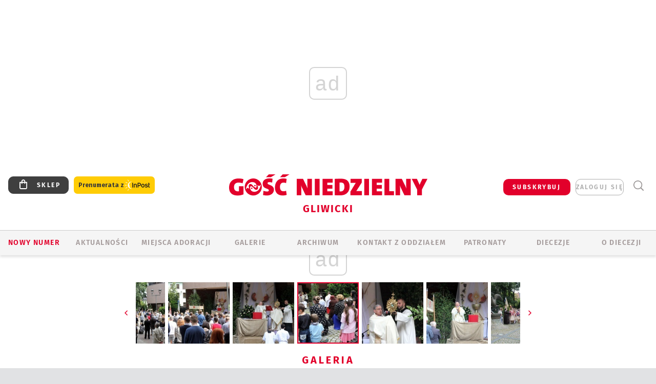

--- FILE ---
content_type: text/html; charset=utf-8
request_url: https://gliwice.gosc.pl/gal/pokaz/6346707.Boze-Cialo-w-Gliwicach/54
body_size: 29284
content:
<!DOCTYPE html PUBLIC "-//W3C//DTD XHTML 1.0 Transitional//EN" "http://www.w3.org/TR/xhtml1/DTD/xhtml1-transitional.dtd">
<html xmlns="http://www.w3.org/1999/xhtml">
<head>

	<meta http-equiv="Content-Type" content="text/html; charset=utf-8" />
	<meta http-equiv="Content-Language" content="pl" />
	<meta http-equiv="X-UA-Compatible" content="IE=edge" />
	<title>Boże Ciało w Gliwicach</title>
			<meta name="author" content="Instytut Gość Media">
		<meta name="generator" content="www.igomedia.pl">
		<meta property="og:site_name" content="Instytut Gość Media">
		<meta name="viewport" content="width=device-width, initial-scale=1.0" />

	<meta http-equiv="refresh" content="3600">
			<meta moj="test">
		<link rel="stylesheet" type="text/css" href="/static/themes/gosc-2022/service.min.css?_=AnE4COV04vaK84a7WLpcg"/>
		<link href="https://fonts.googleapis.com/css2?family=Fira+Sans:wght@400;600;700;800&amp;family=Open+Sans:wght@400;500;600;700;800&amp;display=swap" rel="stylesheet" />		<style type="text/css">@font-face {  font-family: 'Fira-regular';font-display: swap;src:url('/static/themes/gosc-2022/fonts/FiraSans-Regular.ttf') format('truetype'),url('/static/themes/gosc-2022/fonts/gosc-2022/FiraSans-Regular.woff') format('woff');font-weight: normal;font-style: normal;}@font-face {  font-family: 'Fira-medium';font-display: swap;src:url('/static/themes/gosc-2022/fonts/FiraSans-Medium.ttf') format('truetype'),url('/static/themes/gosc-2022/fonts/gosc-2022/FiraSans-Medium.woff') format('woff');font-weight: 500;font-style: normal;}@font-face {  font-family: 'Fira-semibold';font-display: swap;src:url('/static/themes/gosc-2022/fonts/FiraSans-SemiBold.ttf') format('truetype'),url('/static/themes/gosc-2022/fonts/gosc-2022/FiraSans-SemiBold.woff') format('woff');font-weight: 600;font-style: normal;}@font-face {  font-family: 'Fira-bold';font-display: swap;src:url('/static/themes/gosc-2022/fonts/FiraSans-Bold.ttf') format('truetype'),url('/static/themes/gosc-2022/fonts/gosc-2022/FiraSans-Bold.woff') format('woff');font-weight: 700;font-style: normal;}@font-face {  font-family: 'Fira-extrabold';font-display: swap;src:url('/static/themes/gosc-2022/fonts/FiraSans-ExtraBold.ttf') format('truetype'),url('/static/themes/gosc-2022/fonts/gosc-2022/FiraSans-ExtraBold.woff') format('woff');font-weight: 800;font-style: normal;} @font-face {  font-family: 'PTSerif-Regular';font-display: swap;src:url('/static/themes/gosc-2022/fonts/PTSerif-Regular.ttf') format('truetype'),url('/static/themes/gosc-2022/fonts/gosc-2022/PTSerif-Regular.woff') format('woff');font-weight: 400;font-style: normal;}@font-face {  font-family: 'PTSerif-Italic';font-display: swap;src:url('/static/themes/gosc-2022/fonts/PTSerif-Italic.ttf') format('truetype'),url('/static/themes/gosc-2022/fonts/gosc-2022/PTSerif-Italic.woff') format('woff');font-weight: 400;font-style: normal;}@font-face {  font-family: 'PTSerif-BoldItalic';font-display: swap;src:url('/static/themes/gosc-2022/fonts/PTSerif-BoldItalic.ttf') format('truetype'),url('/static/themes/gosc-2022/fonts/gosc-2022/PTSerif-BoldItalic.woff') format('woff');font-weight: 700;font-style: normal;}@font-face {  font-family: 'PTSerif-Bold';font-display: swap;src:url('/static/themes/gosc-2022/fonts/PTSerif-Bold.ttf') format('truetype'),url('/static/themes/gosc-2022/fonts/gosc-2022/PTSerif-Bold.woff') format('woff');font-weight: 700;font-style: normal;} </style>		<style type="text/css">@font-face {  font-family: 'icomoon';  src:  url('/static/themes/gosc-2022/fonts/icomoon.eot?5um8d2');  src:  url('/static/themes/gosc-2022/fonts/icomoon.eot?5um8d2#iefix') format('embedded-opentype'),    url('/static/themes/gosc-2022/fonts/icomoon.ttf?5um8d2') format('truetype'),    url('/static/themes/gosc-2022/fonts/icomoon.woff?5um8d2') format('woff'),    url('/static/themes/gosc-2022/fonts/icomoon.svg?5um8d2#icomoon') format('svg');  font-weight: normal;  font-style: normal;}  </style>

		

		

	<script type='text/javascript'>
			window.CookieMsgVersion = 3;
		window.PrivacyPolicyContentURL = "https://www.wiara.pl/_int/welcome-message";
		var wre={"web":{},"api":{"DEBUG":false,"ReportProblem":null,"GetHelp":null,"LoginLayer":null,"ReportJSWarns":false,"migrateMute":true,"ServiceWorker":"/static/js/sw.min.js"},"includes":{}};
		wre.Ready=function(cb){};
		wre.EmitDone=function(cb){};
		wre.IncReqScripts=function(){wre._req_scripts++};
		wre._req_scripts=0;
		wre.IsMenuInteractionDisabled = false;

		wre.api.MOBILE=false;
		(function() {
			"use strict";
			var readyList=[],readyFired=false,inst=false,d=document;
			function ready(){if(!readyFired){readyFired=true;for(var i=0;i<readyList.length;i++){readyList[i].fn.call(window,readyList[i].ctx);}readyList=null;}};
			wre.Ready=function(callback,context){if(readyFired||!wre._req_scripts){setTimeout(function(){callback(context);},1);return;}else{readyList.push({fn:callback,ctx:context});}};
			wre.EmitDone=function(){wre._req_scripts--;if(wre._req_scripts <= 0){ready();}};
		})();
		
	</script>

		
	<script type="text/javascript">
	/* <![CDATA[ */
		wre.api.SERVICE_ROOT = "/";
		wre.api.ReportProblem = "x9b5327ec.xff17b375";
		wre.api.GetHelp = "x014234ef.x09b49125";
		wre.api.LoginLayer = "xedcfe968.x2b43a516";
		wre.api.ReportAbuse = "x9b5327ec.x3d8cf562";
		wre.api.UserInfoTooltip = "xedcfe968.x62ac0126";
		wre.api.NewMessage = "xedcfe968.xeda7861c";
		wre.api.AddFriend = "xedcfe968.xd4d39bc2";
		wre.api.ManageFollowers = "x52c6d494.x6ed3e580";
		wre.api.Sink = "https://www.wiara.pl/sink";
		wre.api.Logout = "x2983bb04.x8d97e42a";
		wre.api.CommentVote = "x52c6d494.x70f961d2";
		wre.api.CommentAbuse = "x52c6d494.xba877c6c";
		wre.api.Adverts = true;
		wre.api.AdvertsDFPAsync = true;
		wre.api.SessionKey = "wiara_sid";
		wre.api.CookiePrefix = "";
		wre.api.WidgetsFrame = 3;
		wre.api.community = {};

			wre.includes.player = ["//wf2.xcdn.pl/static/js/player-audio.min.js?_=DbqkyN6fmGisRAfVDxmjVg"];
			wre.includes.mejs = ["//wf1.xcdn.pl/static/js/jquery/mejs/build-4.2.9/mediaelement-and-player.min.js?_=rJ6hiWug6GJG9U_yXnqA"];
	/* ]]> */
	</script>
		<script>wre.IncReqScripts();</script>

				<script type="text/javascript" src="//wf2.xcdn.pl/static/js/desktop.min.js?_=RWmnpgjgMKjJ3jF0rWZOQ"></script>
		<script type="text/javascript">
			$(function(){
				wre.EmitDone();
			});
		</script>

			<script>wre.recaptcha_v3_key="6LfKq5UUAAAAAMU4Rd1_l_MKSJAizQb5Mk_8bFA_";</script>
			<script src="https://www.google.com/recaptcha/api.js?render=6LfKq5UUAAAAAMU4Rd1_l_MKSJAizQb5Mk_8bFA_" async></script>
		<script type="text/javascript">
			wre.Ready(function() {
				$(document).on("mobileinit", function () {
					$.mobile.ajaxEnabled = false;
				});
			});
		</script>
			<script type="text/javascript" src="/static/themes/gosc-2022/script.min.js?_=j1vDPSeeUqk73fDAPSvS0Q"></script>
		
<script type="text/javascript">
/* <![CDATA[ */
			(function(i,s,o,g,r,a,m){i['GoogleAnalyticsObject']=r;i[r]=i[r]||function(){
			(i[r].q=i[r].q||[]).push(arguments)},i[r].l=1*new Date();a=s.createElement(o),
			m=s.getElementsByTagName(o)[0];a.async=1;a.src=g;m.parentNode.insertBefore(a,m)
			})(window,document,'script','//www.google-analytics.com/analytics.js','ga');
											ga('create', "UA-22353525-1", {
					cookieDomain: ".gosc.pl",
					legacyCookieDomain: ".gosc.pl"
				});
				ga('send', 'pageview');

			ga('set', 'anonymizeIp', true);
	
/* ]]> */
</script>

				
<script type="text/javascript">
/* <![CDATA[ */

			(function(w,d,s,l,i){w[l]=w[l]||[];w[l].push({'gtm.start': new Date().getTime(),event:'gtm.js'});var f=d.getElementsByTagName(s)[0], j=d.createElement(s),dl=l!='dataLayer'?'&l='+l:'';j.async=true;j.src= 'https://www.googletagmanager.com/gtm.js?id='+i+dl;f.parentNode.insertBefore(j,f); })(window,document,'script','dataLayer',"GTM-M2KF7KL9");
		
/* ]]> */
</script>

		
							 

							<script async src="https://get.optad360.io/sf/9e19397e-ea56-4dde-8591-6a48bbe70d81/plugin.min.js"></script>
	<script type="text/javascript" src="/static/js/browser-update.min.js?_=15958" async="async" defer="defer"></script>

	<link href="https://gliwice.gosc.pl/rss/rtr/14972e.Gosc-w-diecezji-gliwickiej" type="application/atom+xml" title="Gość w diecezji gliwickiej" rel="alternate" />
<link rel="apple-touch-icon" sizes="57x57" href="//wf1.xcdn.pl/files/18/09/25/888354_fkja_1200v1_C57x57-3rX271.jpg.webp?conv=I2QDAAAAADkAOQAytS6w"/>
<link rel="apple-touch-icon" sizes="114x114" href="//wf2.xcdn.pl/files/18/09/25/888354_fkja_1200v1_C114x114-sqzAc3.jpg.webp?conv=I2QDAAAAAHIAcgAmPR3r"/>
<link rel="apple-touch-icon" sizes="72x72" href="//wf2.xcdn.pl/files/18/09/25/888354_fkja_1200v1_C72x72-OkMup.jpg.webp?conv=I2QDAAAAAEgASADKIugX"/>
<link rel="apple-touch-icon" sizes="144x144" href="//wf2.xcdn.pl/files/18/09/25/888354_fkja_1200v1_C144x144-p53RB4.jpg.webp?conv=I2QDAAAAAJAAkADqWP0F"/>
<link rel="apple-touch-icon" sizes="60x60" href="//wf1.xcdn.pl/files/18/09/25/888354_fkja_1200v1_C60x60-tClgE4.jpg.webp?conv=I2QDAAAAADwAPADYDjEr"/>
<link rel="apple-touch-icon" sizes="120x120" href="//wf2.xcdn.pl/files/18/09/25/888354_fkja_1200v1_C120x120-s3qws3.jpg.webp?conv=I2QDAAAAAHgAeAAF43bL"/>
<link rel="apple-touch-icon" sizes="76x76" href="//wf1.xcdn.pl/files/18/09/25/888354_fkja_1200v1_C76x76-jk0t53.jpg.webp?conv=I2QDAAAAAEwATABIYJEV"/>
<link rel="apple-touch-icon" sizes="152x152" href="//wf2.xcdn.pl/files/18/09/25/888354_fkja_1200v1_C152x152-YET043.jpg.webp?conv=I2QDAAAAAJgAmABa0x1H"/>
<link rel="apple-touch-icon" sizes="180x180" href="//wf2.xcdn.pl/files/18/09/25/888354_fkja_1200v1_C180x180-jrHtm.jpg.webp?conv=I2QDAAAAALQAtAB9jMbe"/>
<link rel="icon" type="image/png" sizes="192x192" href="//wf1.xcdn.pl/files/18/09/25/888354_fkja_1200v1_C192x192-i6sER2.png.webp?conv=JGQDAAAAAMAAwACgS000"/>
<link rel="manifest" href="https://gliwice.gosc.pl/manifest.webmanifest.json"/>
<meta name="msapplication-TileColor" content="#da532c"/>
<meta name="theme-color" content="#ffffff"/>
<link rel="shortcut icon" href="/static/themes/gosc-2022/favicon.ico?v=ZWEkeS2uxXpV5QwhieNaZw" type="image/x-icon" />

	<meta property="fb:app_id" content="314192143101"/>

		

							<meta name="description" content="​Gliwice, 11.06.2020. W tym roku centralna procesja Bożego Ciała nie przeszła ulicami miasta. Bp Jan Kopiec, który przewodniczył Mszy św. w katedrze,..."/>
					<link rel="next" href="/gal/pokaz/6346707.Boze-Cialo-w-Gliwicach/55"/>
					<link rel="prev" href="/gal/pokaz/6346707.Boze-Cialo-w-Gliwicach/53"/>
					<meta property="og:type" content="album"/>
					<meta property="og:title" content="Boże Ciało w Gliwicach"/>
					<meta property="og:description" content="​Gliwice, 11.06.2020. W tym roku centralna procesja Bożego Ciała nie przeszła ulicami miasta. Bp Jan Kopiec, który przewodniczył Mszy św. w katedrze,..."/>
					<meta property="og:url" content="https://gliwice.gosc.pl/gal/spis/6346707.Boze-Cialo-w-Gliwicach"/>
					<meta property="article:section" content="Religion"/>
					<meta property="article:published_time" content="2020-06-11T14:38:57Z"/>
					<meta property="article:modified_time" content="2020-06-11T14:39:59Z"/>
					<meta property="article:author" content="Mira Fiutak"/>
							<meta property="og:image" content="https://wf2.xcdn.pl/files/20/06/11/8791/879173_B7uG_1p_C1200x1200-y8WE3.png.webp?conv=JGQFAAAABLAEsABxSkaG"/>
					<meta property="og:image:src" content="https://wf2.xcdn.pl/files/20/06/11/8791/879173_B7uG_1p_C1200x1200-y8WE3.png.webp?conv=JGQFAAAABLAEsABxSkaG"/>
					<meta property="og:image:type" content="image/png"/>
					<meta property="og:image:alt" content=""/>
					<meta property="og:image:width" content="1000"/>
					<meta property="og:image:height" content="658"/>
					<meta property="og:image" content="https://wf2.xcdn.pl/files/18/09/25/888354_fkja_1200v1_C1200x1200-lNWRo4.png.webp?conv=JGQFAAAABLAEsADj9x7D"/>
					<meta property="og:image:src" content="https://wf2.xcdn.pl/files/18/09/25/888354_fkja_1200v1_C1200x1200-lNWRo4.png.webp?conv=JGQFAAAABLAEsADj9x7D"/>
					<meta property="og:image:width" content="1200"/>
					<meta property="og:image:height" content="1200"/>
					<meta property="og:image:type" content="image/png"/>
					<meta property="og:image:alt" content="Gość Niedzielny w diecezji gliwickiej"/>
					<meta property="og:site_name" content="gliwice.gosc.pl"/>
<script type="application/ld+json">{"@context": "https://schema.org", "url": "https://gliwice.gosc.pl", "name": "Go\u015b\u0107 Gliwicki"}</script>
		<meta name="keywords" content="Kościół katolicki, diecezja gliwicka, życie kościoła, lokalny Kościół gliwicki, parafie diecezji gliwickiej"/>
	<meta name="msapplication-config" content="none"/>
</head>
<body id="body"  class="app-Gallery">
			<noscript><iframe src="https://www.googletagmanager.com/ns.html?id=GTM-M2KF7KL9" height="0" width="0" style="display:none;visibility:hidden"></iframe></noscript>












		
	<div id="fb-root"></div>
	<script>
	window.fbAsyncInit=function() {FB.init({appId:"314192143101",xfbml:true,version:'v2.9'});};
	(function(d, s, id) {
		var js, fjs = d.getElementsByTagName(s)[0];
		if (d.getElementById(id)) return;
		js = d.createElement(s); js.id = id; js.async=1;
		js.src = "//connect.facebook.net/pl_PL/sdk.js";
		fjs.parentNode.insertBefore(js, fjs);
		}(document, 'script', 'facebook-jssdk'));
	</script>

				
<script type="text/javascript">
/* <![CDATA[ */

			var pp_gemius_identifier = new String("zNE7y7BcsDY0tmcB5NR41cbgHXKYcu9eNB6Ng39eOE3.q7");
			var org_gemius_identifier = new String("zNE7y7BcsDY0tmcB5NR41cbgHXKYcu9eNB6Ng39eOE3.q7");
			function gemius_pending(i) { window[i] = window[i] || function() {var x = window[i+'_pdata'] = window[i+'_pdata'] || []; x[x.length]=arguments;};};
			gemius_pending('gemius_hit'); gemius_pending('gemius_event'); gemius_pending('pp_gemius_hit'); gemius_pending('pp_gemius_event');
			(function(d,t) {try {var gt=d.createElement(t),s=d.getElementsByTagName(t)[0],l='http'+((location.protocol=='https:')?'s':''); gt.setAttribute('async','async');
			gt.setAttribute('defer','defer'); gt.src=l+'://gapl.hit.gemius.pl/xgemius.js'; s.parentNode.insertBefore(gt,s);} catch (e) {}})(document,'script');
		
/* ]]> */
</script>

			

<div id="w">


<div id="NewReleaseLayer" style="display:none">
	<a href="#" class="BtnClose" style="font-size:16px">Powrót do strony</a>
	<div class="Content"></div>
</div>

					
				





		<div class="wp-bd webpart-wrap-layout wp-el" >




	<div class="c layout-1280">
	<div class="c1280 LayoutColumn Col0">
		





		<div class="wp-bd webpart-wrap-layout_column wp-el" >






		<div class="wp-bd webpart-wrap-raw_html wp-el" >
<ins class="staticpubads89354" data-slot="1"></ins>
	
		</div>




<div class="pos-sticky">


		<div class="wp-bd webpart-wrap-layout webpart-bg-99CCFF wp-el" >




	<div class=" fr1_99CCFF layout-1" style="width: 100%; clear:both">
	<div class="c1 LayoutColumn Col0">
		





		<div class="wp-bd webpart-wrap-layout_column wp-el" >






		<div class="wp-bd webpart-wrap-HeaderMobile wp-el" style="padding-top:0px;margin-top:0;">








 
<div id="topHead" class="layout-1200 d-flex justify-content-between ">
	<ul>
		<li class="fixed-soc-icon"><a href="javascript:void(0)" class="ShowWidget" data-widget="SimpleLayer" data-widget-class="WidgetAllServices" data-url="/_int/widget-all-services">nasze media</a></li>
		<li class="fixed-soc-icon ct"><a href="javascript:void(0)" class="ShowWidget" data-widget="ContactForm" data-widget-class="ContactFormServices">Kontakt</a></li>
	</ul>

	<div class="navBox">
		<div class="nav-shop"><a href="http://sklep.gosc.pl/"><span class="icon-buy"></span></a></div>
		
		<div class="nav-dropdown nav-login-box">
			<a class="subskrypcja" href="/Subskrypcja">SUBSKRYBUJ</a>


				<a href="" class="nav-login-box__toggler DropdownToggler icon-avatar">zaloguj się</a>
			<div class="nav-dropdown__inner">
			<div class="nav-dropdown-header">PROFIL UŻYTKOWNIKA</div>
					<div class="nav-login-box__login">
						<div class="nav-login-box__header">
							Wygląda na to, że nie jesteś jeszcze zalogowany.
						</div>
	
						<div id="l">
							<div class="l1"><a href="https://moj.gosc.pl/" class="b show-layer-login" title="zaloguj się">zaloguj się</a></div>
							<div class="nav-login-text-box">
								lub
							</div>
							<div class="l2"><a href="https://moj.gosc.pl/rejestracja" class="b" title="załóż konto">zarejestruj się</a></div>
						</div>
					</div>
			</div>
		</div>
	
			<form class="search" method="get" id="search_form" action="/wyszukaj/wyrazy">
				<button class="search__button SearchButton icon-search-light" type="button" data-role="none">Wyszukiwarka</button>
				<div class="search__content">
						<input type="text" data-role="none" class="search__input" name="q" class="input" placeholder="Wyszukaj..." value="" />
					<input type="submit" data-role="none" class="search__submit" id="search" value="szukaj" data-width="233" />
				</div>
			</form>
	



		
	</div>

</div>


	<div class="service-header">
			<div class="layout-1200">
				
					<a href="https://gosc.pl" class="custom-logo">
						<img src="//wf2.xcdn.pl/files/24.bkt/02/22/597815_2Q6V_349941_pWqT_Group_1929gnlog.png" alt="Gość Niedzielny w diecezji gliwickiej">
					</a>
					<h2>Gliwicki<span class="title-decorate"></span></h2>
			</div>

	</div>

<div class="menuWrapper">



		

</div>





<script type="text/javascript">
/* <![CDATA[ */
	$(function(){
		
	wre.web.InstallMobileHeader();
	wre.web.InstallLayoutGroups();

	});

/* ]]> */
</script>


	
		</div>






		<div class="wp-bd webpart-wrap-menu wp-el" >






<div id="h4" class=""><div id="h4_">
	

	<ul id="rm">

		

							<li class="m1">
				<a href="#" rel="nofollow" class="cur_def">Nowy numer</a>
				


			</li>

							<li class="m2">
				<a href="/Wiadomosci" class="">AKTUALNOŚCI</a>
				


			</li>

							<li class="m3">
				<a href="/Miejsca-adoracji" class="">Miejsca adoracji</a>
				


			</li>

							<li class="m4">
				<a href="/Multimedia/Wszystkie" class="">GALERIE</a>
				


			</li>

							<li class="m5">
				<a href="/Archiwum_Gliwice" class="">ARCHIWUM</a>
				


			</li>

							<li class="m6">
				<a href="/doc/1302528.Redakcja-Goscia-Gliwickiego" class="">KONTAKT Z ODDZIAŁEM</a>
				


			</li>

							<li class="m7">
				<a href="/Patronaty" class="">Patronaty</a>
				


			</li>

							<li class="m8">
				<a href="#" rel="nofollow" class="cur_def">Diecezje</a>
				

	<ul>

		

							<li class="">
				<a href="http://bielsko.gosc.pl" class="">Bielsko-Żywiecka</a>
				


			</li>

							<li class="">
				<a href="http://elblag.gosc.pl" class="">Elbląska</a>
				


			</li>

							<li class="">
				<a href="http://gdansk.gosc.pl" class="">Gdańska</a>
				


			</li>

							<li class="">
				<a href="http://gliwice.gosc.pl" class="">Gliwicka</a>
				


			</li>

							<li class="">
				<a href="http://katowice.gosc.pl" class="">Katowicka</a>
				


			</li>

							<li class="">
				<a href="http://koszalin.gosc.pl" class="">Koszalińsko-Kołobrzeska</a>
				


			</li>

							<li class="">
				<a href="http://krakow.gosc.pl" class="">Krakowska</a>
				


			</li>

							<li class="">
				<a href="http://legnica.gosc.pl" class="">Legnicka</a>
				


			</li>

							<li class="">
				<a href="http://lublin.gosc.pl" class="">Lubelska</a>
				


			</li>

							<li class="">
				<a href="http://lowicz.gosc.pl" class="">Łowicka</a>
				


			</li>

							<li class="">
				<a href="http://opole.gosc.pl" class="">Opolska</a>
				


			</li>

							<li class="">
				<a href="http://plock.gosc.pl" class="">Płocka</a>
				


			</li>

							<li class="">
				<a href="http://radom.gosc.pl" class="">Radomska</a>
				


			</li>

							<li class="">
				<a href="http://sandomierz.gosc.pl" class="">Sandomierska</a>
				


			</li>

							<li class="">
				<a href="http://swidnica.gosc.pl" class="">Świdnicka</a>
				


			</li>

							<li class="">
				<a href="http://tarnow.gosc.pl" class="">Tarnowska</a>
				


			</li>

							<li class="">
				<a href="http://olsztyn.gosc.pl" class="">Warmińska</a>
				


			</li>

							<li class="">
				<a href="http://warszawa.gosc.pl" class="">Warszawska</a>
				


			</li>

							<li class="">
				<a href="http://wroclaw.gosc.pl" class="">Wrocławska</a>
				


			</li>

							<li class="z">
				<a href="http://zgg.gosc.pl" class="">Zielonogórsko-Gorzowska</a>
				


			</li>

	</ul>

			</li>

							<li class="m9">
				<a href="/doc/1203527.Historia" class="">O DIECEZJI</a>
				

	<ul>

		

							<li class="">
				<a href="/Biskupi" class="">Biskupi</a>
				


			</li>

							<li class="">
				<a href="/doc/1309533.Historia-diecezji-gliwickiej" class="">Historia</a>
				


			</li>

							<li class="z">
				<a href="http://parafie.gosc.pl/gliwicka" class="">Parafie</a>
				


			</li>

	</ul>

			</li>

	</ul>

</div></div>

<script type="text/javascript">
/* <![CDATA[ */
$(function(){
	$('#rm li').mouseenter(function() {
		$(this).addClass('sfhover');
	}).mouseleave(function() {
		$(this).removeClass('sfhover');
	});
});
/* ]]> */
</script>

	
		</div>




		

		<div class="wp-el  wiara2015_left wp-has-title" >
				<div class="wp-bd webpart-wrap-Objects" >
				<a class="LayoutAnchor Anchor" name="Najnowsze-Wydania"></a>

			<div class="cf cN_wiara2015_left ">
					<h4 class=""><span>Najnowsze Wydania</span></h4>
			</div>





<ul class="im-220x270 img-on-hover ">
		
		<li class="prio0">
			<a class="" href="https://www.gosc.pl/wyszukaj/wydanie/przeglad/91ea1c.GN-3-2026" title="GN 3/2026">
				
	<div class="imgBox">
				<img class="" src="//wf2.xcdn.pl/files/26.bkt/01/14/07/371135_wTdj_gn03r2026okladka_71.jpg.webp" alt="GN 3/2026" />
			
	<div class="iconType">
	</div>
	</div>

				<span class="sb h hnTitle">
				
					<strong class="sb">GN 3/2026</strong>
					<span class="sb">Dokument:(9562653,Walec się toczy, ale kolęda jak szła, tak idzie)</span>
				</span>
			</a>
		</li>
		
		<li class="prio0">
			<a class="" href="https://www.gosc.pl/wyszukaj/wydanie/przeglad/91d0ee.GN-2-2026" title="GN 2/2026">
				
	<div class="imgBox">
				<img class="" src="//wf2.xcdn.pl/files/26.bkt/01/07/12/785701_tpSk_02GN2026_71.jpg.webp" alt="GN 2/2026" />
			
	<div class="iconType">
	</div>
	</div>

				<span class="sb h hnTitle">
				
					<strong class="sb">GN 2/2026</strong>
					<span class="sb">Dokument:(9556207,Ze strachu  nawet o&nbsp;tym nie myślimy)</span>
				</span>
			</a>
		</li>
		
		<li class="prio0">
			<a class="" href="https://www.gosc.pl/wyszukaj/wydanie/przeglad/91a15e.GN-1-2026" title="GN 1/2026">
				
	<div class="imgBox">
				<img class="" src="//wf2.xcdn.pl/files/25.bkt/12/31/06/159421_3bOA_gn01r2026okladka_71.jpg.webp" alt="GN 1/2026" />
			
	<div class="iconType">
	</div>
	</div>

				<span class="sb h hnTitle">
				
					<strong class="sb">GN 1/2026</strong>
					<span class="sb">Dokument:(9544031,Człowiek  – gatunek na wymarciu)</span>
				</span>
			</a>
		</li>
		
		<li class="prio0">
			<a class="" href="https://www.gosc.pl/wyszukaj/wydanie/przeglad/91735a.GN-51-2025" title="GN 51/2025">
				
	<div class="imgBox">
				<img class="" src="//wf2.xcdn.pl/files/25.bkt/12/17/07/951597_JcUZ_gn5152r2925okladka_71.jpg.webp" alt="GN 51/2025" />
			
	<div class="iconType">
	</div>
	</div>

				<span class="sb h hnTitle">
				
					<strong class="sb">GN 51/2025</strong>
					<span class="sb">Dokument:(9532251,Pokój ludziom na ziemi i&nbsp;na Ukrainie)</span>
				</span>
			</a>
		</li>
		
		<li class="prio0">
			<a class="" href="https://www.malygosc.pl/wyszukaj/wydanie/przeglad/91708a.Maly-Gosc-01-2026" title="Mały Gość 01/2026">
				
	<div class="imgBox">
				<img class="" src="//wf1.xcdn.pl/files/25.bkt/12/17/12/969371_XIOw_01_styczen_2026_71.jpg.webp" alt="Mały Gość 01/2026" />
			
	<div class="iconType">
	</div>
	</div>

				<span class="sb h hnTitle">
				
					<strong class="sb">Mały Gość 01/2026</strong>
					<span class="sb">Dokument:(9531532,Niespodzianka niespodzianek  zmieniła bieg historii.  Zmieniła świat.)</span>
				</span>
			</a>
		</li>
</ul>

	
		</div>
		</div>

	
		</div>

	</div>

</div>

	
		</div>
</div>

	
		</div>

	</div>

</div>

	
		</div>
				
				





		<div class="wp-bd webpart-wrap-layout wp-el" >




	<div class="c layout-1280">
	<div class="c1280 LayoutColumn Col0">
		





		<div class="wp-bd webpart-wrap-layout_column wp-el" >






		<div class="wp-bd webpart-wrap-Navigation wp-el" >



<div class="breadcrumbs-w"><div class="breadcrumbs"><div class="breadcrumbs_">

	<div class="path" itemscope itemtype="http://schema.org/BreadcrumbList">
		<span itemprop="itemListElement" itemscope itemtype="http://schema.org/ListItem"><a href="https://gliwice.gosc.pl" itemid="https://gliwice.gosc.pl" itemscope itemtype="http://schema.org/Thing" itemprop="item"><span itemprop="name">gliwice.gosc.pl</span></a><meta itemprop="position" content="1" /></span>

				<span class="path-divider">→</span> <span itemprop="itemListElement" itemscope itemtype="http://schema.org/ListItem"><a href="/Galerie" itemid="/Galerie" itemscope itemtype="http://schema.org/Thing" itemprop="item"><span itemprop="name">Multimedia</span></a><meta itemprop="position" content="2" /></span>
			<span class="path-divider">→</span> <span itemprop="itemListElement" itemscope itemtype="http://schema.org/ListItem"><a href="/gal/spis/6346707.Boze-Cialo-w-Gliwicach" itemscope itemtype="http://schema.org/Thing" itemprop="item" itemid="/gal/spis/6346707.Boze-Cialo-w-Gliwicach"><span itemprop="name">Boże Ciało w Gliwicach </span></a><meta itemprop="position" content="3" /></span>

	</div>


</div></div></div>

	
		</div>












	

		<div class=" ">

		
				





		<div class=" ">

		
<div class="doc-images">
	<div class="cf txt att-gallery">

		<h1>Boże Ciało w Gliwicach  
	<div class="iconType">
			<span class="icon-photo">73</span>
	</div>
</h1>

			<div class="gal-preview">
				<div id="GalleryContainer">
					
	
	<div class="cf">
		<div class="gal-rank">
			
	<div id="RankLayer" class="gal-rank">
		<span class="vote-rate loading">Ocena</span>
	</div>
	
<script type="text/javascript">
/* <![CDATA[ */
	$(function(){
		
		wre.ajax_post($("#RankLayer"), "x8590385f.xcbb7d16a", {gallery:6346707,att:6349995,key:"ODYzNmNiNmNhZGI5"});
	
	});

/* ]]> */
</script>

		</div>
		<div class="gal-p-nrs l">
			<span class="gal-p-current_page">54</span> <span class="gal-p-divider">/</span> <span class="gal-p-objects_count">73</span>
		</div>
	</div>
	
	<div class="gal-page-nav">
			<div class="gal-page-next r">
					<a class="InPlaceLink" data-container="#GalleryContainer" data-content="/_int/gal/pokaz/6346707.Boze-Cialo-w-Gliwicach/55" href="/gal/pokaz/6346707.Boze-Cialo-w-Gliwicach/55#gt" title="następne">
						<span class="icon-arrow-right"></span>
					</a>
			</div>
			<div class="gal-page-prev r">
					<a class="InPlaceLink" data-container="#GalleryContainer" data-content="/_int/gal/pokaz/6346707.Boze-Cialo-w-Gliwicach/53" href="/gal/pokaz/6346707.Boze-Cialo-w-Gliwicach/53#gt" >
						<span class="icon-arrow-left"></span>
					</a>
			</div>
	</div>
	
				<div class="doc-gallery">
		<div class="doc-gallery__img">
			<a href="//wf1.xcdn.pl/files/20/06/11/8789/878912_A4zc_IMG_0848p_83.jpg.webp" data-lightbox="image"><img src="//wf1.xcdn.pl/files/20/06/11/8789/878912_A4zc_IMG_0848p_98.jpg.webp" alt="Boże Ciało w Gliwicach " style="min-width: 750px; min-height: 500px"/></a>
			<a href="#" onclick="$(this).prev().trigger('click'); return false;" class="img_enlarge" title="Powiększ">&nbsp;</a>
		</div>
			</div>



				</div>
			</div>
			
<script type="text/javascript">
/* <![CDATA[ */
	$(function(){
		
				wre.web.InstallInPlaceContainer({
					el: $("#GalleryContainer"),
					href: "/gal/pokaz/6346707.Boze-Cialo-w-Gliwicach/54#gt",
					url: "/_int/gal/pokaz/6346707.Boze-Cialo-w-Gliwicach/54"
				});
			
	});

/* ]]> */
</script>

		

		<div>
				
	<div id="GalPreviews" class="inline-slider">
		<a href="javascript:void(0)" rel="nofollow" class="MoveArrow" data-direction="ToBegining">⏮</a>
		<a href="javascript:void(0)" rel="nofollow" class="MoveArrow" data-direction="Back">⏪</a>
		<div class="content">
			<ul id="GalleryList" class="gal-type-3">
					
					<li class="t1 " data-url="/gal/pokaz/6346707.Boze-Cialo-w-Gliwicach#gt">
							<a class="InPlaceLink" data-container="#GalleryContainer" data-content="/_int/gal/pokaz/6346707.Boze-Cialo-w-Gliwicach" href="/gal/pokaz/6346707.Boze-Cialo-w-Gliwicach#gt">
										<span class="img "><img src="//wf1.xcdn.pl/files/20/06/11/8791/879173_B7uG_1p_70.jpg.webp" alt="Boże Ciało w Gliwicach "/></span>

							</a>
						</a>
					</li>
					
					<li class="t1 " data-url="/gal/pokaz/6346707.Boze-Cialo-w-Gliwicach/2#gt">
							<a class="InPlaceLink" data-container="#GalleryContainer" data-content="/_int/gal/pokaz/6346707.Boze-Cialo-w-Gliwicach/2" href="/gal/pokaz/6346707.Boze-Cialo-w-Gliwicach/2#gt">
										<span class="img "><img src="//wf2.xcdn.pl/files/20/06/11/8791/879169_xMvg_IMG_0637p_70.jpg.webp" alt="Boże Ciało w Gliwicach "/></span>

							</a>
						</a>
					</li>
					
					<li class="t1 high-score" data-url="/gal/pokaz/6346707.Boze-Cialo-w-Gliwicach/3#gt">
							<a class="InPlaceLink" data-container="#GalleryContainer" data-content="/_int/gal/pokaz/6346707.Boze-Cialo-w-Gliwicach/3" href="/gal/pokaz/6346707.Boze-Cialo-w-Gliwicach/3#gt">
										<span class="img icon-star-full"><img src="//wf2.xcdn.pl/files/20/06/11/8791/879165_dYR8_IMG_0646p_70.jpg.webp" alt="Boże Ciało w Gliwicach "/></span>

							</a>
						</a>
					</li>
					
					<li class="t1 " data-url="/gal/pokaz/6346707.Boze-Cialo-w-Gliwicach/4#gt">
							<a class="InPlaceLink" data-container="#GalleryContainer" data-content="/_int/gal/pokaz/6346707.Boze-Cialo-w-Gliwicach/4" href="/gal/pokaz/6346707.Boze-Cialo-w-Gliwicach/4#gt">
										<span class="img "><img src="//wf2.xcdn.pl/files/20/06/11/8791/879155_7tCm_IMG_0666p_70.jpg.webp" alt="Boże Ciało w Gliwicach "/></span>

							</a>
						</a>
					</li>
					
					<li class="t1 " data-url="/gal/pokaz/6346707.Boze-Cialo-w-Gliwicach/5#gt">
							<a class="InPlaceLink" data-container="#GalleryContainer" data-content="/_int/gal/pokaz/6346707.Boze-Cialo-w-Gliwicach/5" href="/gal/pokaz/6346707.Boze-Cialo-w-Gliwicach/5#gt">
										<span class="img "><img src="//wf1.xcdn.pl/files/20/06/11/8791/879152_pjIu_IMG_0669p_70.jpg.webp" alt="Boże Ciało w Gliwicach "/></span>

							</a>
						</a>
					</li>
					
					<li class="t1 " data-url="/gal/pokaz/6346707.Boze-Cialo-w-Gliwicach/6#gt">
							<a class="InPlaceLink" data-container="#GalleryContainer" data-content="/_int/gal/pokaz/6346707.Boze-Cialo-w-Gliwicach/6" href="/gal/pokaz/6346707.Boze-Cialo-w-Gliwicach/6#gt">
										<span class="img "><img src="//wf1.xcdn.pl/files/20/06/11/8791/879149_diin_IMG_0671p_70.jpg.webp" alt="Boże Ciało w Gliwicach "/></span>

							</a>
						</a>
					</li>
					
					<li class="t1 " data-url="/gal/pokaz/6346707.Boze-Cialo-w-Gliwicach/7#gt">
							<a class="InPlaceLink" data-container="#GalleryContainer" data-content="/_int/gal/pokaz/6346707.Boze-Cialo-w-Gliwicach/7" href="/gal/pokaz/6346707.Boze-Cialo-w-Gliwicach/7#gt">
										<span class="img "><img src="//wf2.xcdn.pl/files/20/06/11/8791/879146_jpBO_IMG_0672p_70.jpg.webp" alt="Boże Ciało w Gliwicach "/></span>

							</a>
						</a>
					</li>
					
					<li class="t1 " data-url="/gal/pokaz/6346707.Boze-Cialo-w-Gliwicach/8#gt">
							<a class="InPlaceLink" data-container="#GalleryContainer" data-content="/_int/gal/pokaz/6346707.Boze-Cialo-w-Gliwicach/8" href="/gal/pokaz/6346707.Boze-Cialo-w-Gliwicach/8#gt">
										<span class="img "><img src="//wf2.xcdn.pl/files/20/06/11/8791/879143_rq5s_IMG_0652p_70.jpg.webp" alt="Boże Ciało w Gliwicach "/></span>

							</a>
						</a>
					</li>
					
					<li class="t1 " data-url="/gal/pokaz/6346707.Boze-Cialo-w-Gliwicach/9#gt">
							<a class="InPlaceLink" data-container="#GalleryContainer" data-content="/_int/gal/pokaz/6346707.Boze-Cialo-w-Gliwicach/9" href="/gal/pokaz/6346707.Boze-Cialo-w-Gliwicach/9#gt">
										<span class="img "><img src="//wf2.xcdn.pl/files/20/06/11/8791/879128_ufuR_IMG_0752p_70.jpg.webp" alt="Boże Ciało w Gliwicach "/></span>

							</a>
						</a>
					</li>
					
					<li class="t1 " data-url="/gal/pokaz/6346707.Boze-Cialo-w-Gliwicach/10#gt">
							<a class="InPlaceLink" data-container="#GalleryContainer" data-content="/_int/gal/pokaz/6346707.Boze-Cialo-w-Gliwicach/10" href="/gal/pokaz/6346707.Boze-Cialo-w-Gliwicach/10#gt">
										<span class="img "><img src="//wf1.xcdn.pl/files/20/06/11/8791/879123_Ioqg_IMG_0687p_70.jpg.webp" alt="Boże Ciało w Gliwicach "/></span>

							</a>
						</a>
					</li>
					
					<li class="t1 " data-url="/gal/pokaz/6346707.Boze-Cialo-w-Gliwicach/11#gt">
							<a class="InPlaceLink" data-container="#GalleryContainer" data-content="/_int/gal/pokaz/6346707.Boze-Cialo-w-Gliwicach/11" href="/gal/pokaz/6346707.Boze-Cialo-w-Gliwicach/11#gt">
										<span class="img "><img src="//wf2.xcdn.pl/files/20/06/11/8790/879095_yD1W_IMG_0694p_70.jpg.webp" alt="Boże Ciało w Gliwicach "/></span>

							</a>
						</a>
					</li>
					
					<li class="t1 " data-url="/gal/pokaz/6346707.Boze-Cialo-w-Gliwicach/12#gt">
							<a class="InPlaceLink" data-container="#GalleryContainer" data-content="/_int/gal/pokaz/6346707.Boze-Cialo-w-Gliwicach/12" href="/gal/pokaz/6346707.Boze-Cialo-w-Gliwicach/12#gt">
										<span class="img "><img src="//wf1.xcdn.pl/files/20/06/11/8790/879093_znCc_IMG_0698p_70.jpg.webp" alt="Boże Ciało w Gliwicach "/></span>

							</a>
						</a>
					</li>
					
					<li class="t1 " data-url="/gal/pokaz/6346707.Boze-Cialo-w-Gliwicach/13#gt">
							<a class="InPlaceLink" data-container="#GalleryContainer" data-content="/_int/gal/pokaz/6346707.Boze-Cialo-w-Gliwicach/13" href="/gal/pokaz/6346707.Boze-Cialo-w-Gliwicach/13#gt">
										<span class="img "><img src="//wf2.xcdn.pl/files/20/06/11/8790/879090_puYF_IMG_0704p_70.jpg.webp" alt="Boże Ciało w Gliwicach "/></span>

							</a>
						</a>
					</li>
					
					<li class="t1 " data-url="/gal/pokaz/6346707.Boze-Cialo-w-Gliwicach/14#gt">
							<a class="InPlaceLink" data-container="#GalleryContainer" data-content="/_int/gal/pokaz/6346707.Boze-Cialo-w-Gliwicach/14" href="/gal/pokaz/6346707.Boze-Cialo-w-Gliwicach/14#gt">
										<span class="img "><img src="//wf2.xcdn.pl/files/20/06/11/8790/879086_9NuI_IMG_0707p_70.jpg.webp" alt="Boże Ciało w Gliwicach "/></span>

							</a>
						</a>
					</li>
					
					<li class="t1 " data-url="/gal/pokaz/6346707.Boze-Cialo-w-Gliwicach/15#gt">
							<a class="InPlaceLink" data-container="#GalleryContainer" data-content="/_int/gal/pokaz/6346707.Boze-Cialo-w-Gliwicach/15" href="/gal/pokaz/6346707.Boze-Cialo-w-Gliwicach/15#gt">
										<span class="img "><img src="//wf2.xcdn.pl/files/20/06/11/8790/879083_jdK7_IMG_0712p_70.jpg.webp" alt="Boże Ciało w Gliwicach "/></span>

							</a>
						</a>
					</li>
					
					<li class="t1 " data-url="/gal/pokaz/6346707.Boze-Cialo-w-Gliwicach/16#gt">
							<a class="InPlaceLink" data-container="#GalleryContainer" data-content="/_int/gal/pokaz/6346707.Boze-Cialo-w-Gliwicach/16" href="/gal/pokaz/6346707.Boze-Cialo-w-Gliwicach/16#gt">
										<span class="img "><img src="//wf1.xcdn.pl/files/20/06/11/8790/879080_Rkxz_IMG_0719p_70.jpg.webp" alt="Boże Ciało w Gliwicach "/></span>

							</a>
						</a>
					</li>
					
					<li class="t1 " data-url="/gal/pokaz/6346707.Boze-Cialo-w-Gliwicach/17#gt">
							<a class="InPlaceLink" data-container="#GalleryContainer" data-content="/_int/gal/pokaz/6346707.Boze-Cialo-w-Gliwicach/17" href="/gal/pokaz/6346707.Boze-Cialo-w-Gliwicach/17#gt">
										<span class="img "><img src="//wf1.xcdn.pl/files/20/06/11/8790/879077_YxPa_IMG_0723p_70.jpg.webp" alt="Boże Ciało w Gliwicach "/></span>

							</a>
						</a>
					</li>
					
					<li class="t1 " data-url="/gal/pokaz/6346707.Boze-Cialo-w-Gliwicach/18#gt">
							<a class="InPlaceLink" data-container="#GalleryContainer" data-content="/_int/gal/pokaz/6346707.Boze-Cialo-w-Gliwicach/18" href="/gal/pokaz/6346707.Boze-Cialo-w-Gliwicach/18#gt">
										<span class="img "><img src="//wf1.xcdn.pl/files/20/06/11/8790/879074_XaAB_IMG_0726p_70.jpg.webp" alt="Boże Ciało w Gliwicach "/></span>

							</a>
						</a>
					</li>
					
					<li class="t1 " data-url="/gal/pokaz/6346707.Boze-Cialo-w-Gliwicach/19#gt">
							<a class="InPlaceLink" data-container="#GalleryContainer" data-content="/_int/gal/pokaz/6346707.Boze-Cialo-w-Gliwicach/19" href="/gal/pokaz/6346707.Boze-Cialo-w-Gliwicach/19#gt">
										<span class="img "><img src="//wf2.xcdn.pl/files/20/06/11/8790/879063_y6WA_IMG_0737p_70.jpg.webp" alt="Boże Ciało w Gliwicach "/></span>

							</a>
						</a>
					</li>
					
					<li class="t1 " data-url="/gal/pokaz/6346707.Boze-Cialo-w-Gliwicach/20#gt">
							<a class="InPlaceLink" data-container="#GalleryContainer" data-content="/_int/gal/pokaz/6346707.Boze-Cialo-w-Gliwicach/20" href="/gal/pokaz/6346707.Boze-Cialo-w-Gliwicach/20#gt">
										<span class="img "><img src="//wf2.xcdn.pl/files/20/06/11/8790/879059_P0uj_IMG_0738p_70.jpg.webp" alt="Boże Ciało w Gliwicach "/></span>

							</a>
						</a>
					</li>
					
					<li class="t1 " data-url="/gal/pokaz/6346707.Boze-Cialo-w-Gliwicach/21#gt">
							<a class="InPlaceLink" data-container="#GalleryContainer" data-content="/_int/gal/pokaz/6346707.Boze-Cialo-w-Gliwicach/21" href="/gal/pokaz/6346707.Boze-Cialo-w-Gliwicach/21#gt">
										<span class="img "><img src="//wf1.xcdn.pl/files/20/06/11/8790/879057_YtlW_IMG_0745p_70.jpg.webp" alt="Boże Ciało w Gliwicach "/></span>

							</a>
						</a>
					</li>
					
					<li class="t1 " data-url="/gal/pokaz/6346707.Boze-Cialo-w-Gliwicach/22#gt">
							<a class="InPlaceLink" data-container="#GalleryContainer" data-content="/_int/gal/pokaz/6346707.Boze-Cialo-w-Gliwicach/22" href="/gal/pokaz/6346707.Boze-Cialo-w-Gliwicach/22#gt">
										<span class="img "><img src="//wf2.xcdn.pl/files/20/06/11/8790/879054_veBo_IMG_0747p_70.jpg.webp" alt="Boże Ciało w Gliwicach "/></span>

							</a>
						</a>
					</li>
					
					<li class="t1 " data-url="/gal/pokaz/6346707.Boze-Cialo-w-Gliwicach/23#gt">
							<a class="InPlaceLink" data-container="#GalleryContainer" data-content="/_int/gal/pokaz/6346707.Boze-Cialo-w-Gliwicach/23" href="/gal/pokaz/6346707.Boze-Cialo-w-Gliwicach/23#gt">
										<span class="img "><img src="//wf1.xcdn.pl/files/20/06/11/8790/879039_XzAh_IMG_0755p_70.jpg.webp" alt="Boże Ciało w Gliwicach "/></span>

							</a>
						</a>
					</li>
					
					<li class="t1 " data-url="/gal/pokaz/6346707.Boze-Cialo-w-Gliwicach/24#gt">
							<a class="InPlaceLink" data-container="#GalleryContainer" data-content="/_int/gal/pokaz/6346707.Boze-Cialo-w-Gliwicach/24" href="/gal/pokaz/6346707.Boze-Cialo-w-Gliwicach/24#gt">
										<span class="img "><img src="//wf2.xcdn.pl/files/20/06/11/8790/879035_gmGu_IMG_0760p_70.jpg.webp" alt="Boże Ciało w Gliwicach "/></span>

							</a>
						</a>
					</li>
					
					<li class="t1 " data-url="/gal/pokaz/6346707.Boze-Cialo-w-Gliwicach/25#gt">
							<a class="InPlaceLink" data-container="#GalleryContainer" data-content="/_int/gal/pokaz/6346707.Boze-Cialo-w-Gliwicach/25" href="/gal/pokaz/6346707.Boze-Cialo-w-Gliwicach/25#gt">
										<span class="img "><img src="//wf1.xcdn.pl/files/20/06/11/8790/879033_Yhvu_IMG_0766p_70.jpg.webp" alt="Boże Ciało w Gliwicach "/></span>

							</a>
						</a>
					</li>
					
					<li class="t1 " data-url="/gal/pokaz/6346707.Boze-Cialo-w-Gliwicach/26#gt">
							<a class="InPlaceLink" data-container="#GalleryContainer" data-content="/_int/gal/pokaz/6346707.Boze-Cialo-w-Gliwicach/26" href="/gal/pokaz/6346707.Boze-Cialo-w-Gliwicach/26#gt">
										<span class="img "><img src="//wf1.xcdn.pl/files/20/06/11/8790/879030_EyCy_IMG_0770p_70.jpg.webp" alt="Boże Ciało w Gliwicach "/></span>

							</a>
						</a>
					</li>
					
					<li class="t1 " data-url="/gal/pokaz/6346707.Boze-Cialo-w-Gliwicach/27#gt">
							<a class="InPlaceLink" data-container="#GalleryContainer" data-content="/_int/gal/pokaz/6346707.Boze-Cialo-w-Gliwicach/27" href="/gal/pokaz/6346707.Boze-Cialo-w-Gliwicach/27#gt">
										<span class="img "><img src="//wf2.xcdn.pl/files/20/06/11/8790/879025_onZW_IMG_0771p_70.jpg.webp" alt="Boże Ciało w Gliwicach "/></span>

							</a>
						</a>
					</li>
					
					<li class="t1 " data-url="/gal/pokaz/6346707.Boze-Cialo-w-Gliwicach/28#gt">
							<a class="InPlaceLink" data-container="#GalleryContainer" data-content="/_int/gal/pokaz/6346707.Boze-Cialo-w-Gliwicach/28" href="/gal/pokaz/6346707.Boze-Cialo-w-Gliwicach/28#gt">
										<span class="img "><img src="//wf1.xcdn.pl/files/20/06/11/8790/879023_Any4_IMG_0775p_70.jpg.webp" alt="Boże Ciało w Gliwicach "/></span>

							</a>
						</a>
					</li>
					
					<li class="t1 " data-url="/gal/pokaz/6346707.Boze-Cialo-w-Gliwicach/29#gt">
							<a class="InPlaceLink" data-container="#GalleryContainer" data-content="/_int/gal/pokaz/6346707.Boze-Cialo-w-Gliwicach/29" href="/gal/pokaz/6346707.Boze-Cialo-w-Gliwicach/29#gt">
										<span class="img "><img src="//wf1.xcdn.pl/files/20/06/11/8790/879020_w2Iw_IMG_0777p_70.jpg.webp" alt="Boże Ciało w Gliwicach "/></span>

							</a>
						</a>
					</li>
					
					<li class="t1 " data-url="/gal/pokaz/6346707.Boze-Cialo-w-Gliwicach/30#gt">
							<a class="InPlaceLink" data-container="#GalleryContainer" data-content="/_int/gal/pokaz/6346707.Boze-Cialo-w-Gliwicach/30" href="/gal/pokaz/6346707.Boze-Cialo-w-Gliwicach/30#gt">
										<span class="img "><img src="//wf2.xcdn.pl/files/20/06/11/8790/879017_p2vU_IMG_0778p_70.jpg.webp" alt="Boże Ciało w Gliwicach "/></span>

							</a>
						</a>
					</li>
					
					<li class="t1 " data-url="/gal/pokaz/6346707.Boze-Cialo-w-Gliwicach/31#gt">
							<a class="InPlaceLink" data-container="#GalleryContainer" data-content="/_int/gal/pokaz/6346707.Boze-Cialo-w-Gliwicach/31" href="/gal/pokaz/6346707.Boze-Cialo-w-Gliwicach/31#gt">
										<span class="img "><img src="//wf2.xcdn.pl/files/20/06/11/8790/879014_DVWz_IMG_0780p_70.jpg.webp" alt="Boże Ciało w Gliwicach "/></span>

							</a>
						</a>
					</li>
					
					<li class="t1 " data-url="/gal/pokaz/6346707.Boze-Cialo-w-Gliwicach/32#gt">
							<a class="InPlaceLink" data-container="#GalleryContainer" data-content="/_int/gal/pokaz/6346707.Boze-Cialo-w-Gliwicach/32" href="/gal/pokaz/6346707.Boze-Cialo-w-Gliwicach/32#gt">
										<span class="img "><img src="//wf1.xcdn.pl/files/20/06/11/8790/879012_U7mW_IMG_0782p_70.jpg.webp" alt="Boże Ciało w Gliwicach "/></span>

							</a>
						</a>
					</li>
					
					<li class="t1 " data-url="/gal/pokaz/6346707.Boze-Cialo-w-Gliwicach/33#gt">
							<a class="InPlaceLink" data-container="#GalleryContainer" data-content="/_int/gal/pokaz/6346707.Boze-Cialo-w-Gliwicach/33" href="/gal/pokaz/6346707.Boze-Cialo-w-Gliwicach/33#gt">
										<span class="img "><img src="//wf2.xcdn.pl/files/20/06/11/8790/879009_Ixv8_IMG_0785p_70.jpg.webp" alt="Boże Ciało w Gliwicach "/></span>

							</a>
						</a>
					</li>
					
					<li class="t1 " data-url="/gal/pokaz/6346707.Boze-Cialo-w-Gliwicach/34#gt">
							<a class="InPlaceLink" data-container="#GalleryContainer" data-content="/_int/gal/pokaz/6346707.Boze-Cialo-w-Gliwicach/34" href="/gal/pokaz/6346707.Boze-Cialo-w-Gliwicach/34#gt">
										<span class="img "><img src="//wf1.xcdn.pl/files/20/06/11/8790/879005_Os8B_IMG_0788p_70.jpg.webp" alt="Boże Ciało w Gliwicach "/></span>

							</a>
						</a>
					</li>
					
					<li class="t1 " data-url="/gal/pokaz/6346707.Boze-Cialo-w-Gliwicach/35#gt">
							<a class="InPlaceLink" data-container="#GalleryContainer" data-content="/_int/gal/pokaz/6346707.Boze-Cialo-w-Gliwicach/35" href="/gal/pokaz/6346707.Boze-Cialo-w-Gliwicach/35#gt">
										<span class="img "><img src="//wf2.xcdn.pl/files/20/06/11/8790/879002_R4Dn_IMG_0793p_70.jpg.webp" alt="Boże Ciało w Gliwicach "/></span>

							</a>
						</a>
					</li>
					
					<li class="t1 " data-url="/gal/pokaz/6346707.Boze-Cialo-w-Gliwicach/36#gt">
							<a class="InPlaceLink" data-container="#GalleryContainer" data-content="/_int/gal/pokaz/6346707.Boze-Cialo-w-Gliwicach/36" href="/gal/pokaz/6346707.Boze-Cialo-w-Gliwicach/36#gt">
										<span class="img "><img src="//wf2.xcdn.pl/files/20/06/11/8790/879000_oYQy_IMG_0795p_70.jpg.webp" alt="Boże Ciało w Gliwicach "/></span>

							</a>
						</a>
					</li>
					
					<li class="t1 " data-url="/gal/pokaz/6346707.Boze-Cialo-w-Gliwicach/37#gt">
							<a class="InPlaceLink" data-container="#GalleryContainer" data-content="/_int/gal/pokaz/6346707.Boze-Cialo-w-Gliwicach/37" href="/gal/pokaz/6346707.Boze-Cialo-w-Gliwicach/37#gt">
										<span class="img "><img src="//wf1.xcdn.pl/files/20/06/11/8789/878997_lzqD_IMG_0796p_70.jpg.webp" alt="Boże Ciało w Gliwicach "/></span>

							</a>
						</a>
					</li>
					
					<li class="t1 " data-url="/gal/pokaz/6346707.Boze-Cialo-w-Gliwicach/38#gt">
							<a class="InPlaceLink" data-container="#GalleryContainer" data-content="/_int/gal/pokaz/6346707.Boze-Cialo-w-Gliwicach/38" href="/gal/pokaz/6346707.Boze-Cialo-w-Gliwicach/38#gt">
										<span class="img "><img src="//wf1.xcdn.pl/files/20/06/11/8789/878996_wckO_IMG_0798p_70.jpg.webp" alt="Boże Ciało w Gliwicach "/></span>

							</a>
						</a>
					</li>
					
					<li class="t1 " data-url="/gal/pokaz/6346707.Boze-Cialo-w-Gliwicach/39#gt">
							<a class="InPlaceLink" data-container="#GalleryContainer" data-content="/_int/gal/pokaz/6346707.Boze-Cialo-w-Gliwicach/39" href="/gal/pokaz/6346707.Boze-Cialo-w-Gliwicach/39#gt">
										<span class="img "><img src="//wf2.xcdn.pl/files/20/06/11/8789/878991_1R3C_IMG_0799pp_70.jpg.webp" alt="Boże Ciało w Gliwicach "/></span>

							</a>
						</a>
					</li>
					
					<li class="t1 " data-url="/gal/pokaz/6346707.Boze-Cialo-w-Gliwicach/40#gt">
							<a class="InPlaceLink" data-container="#GalleryContainer" data-content="/_int/gal/pokaz/6346707.Boze-Cialo-w-Gliwicach/40" href="/gal/pokaz/6346707.Boze-Cialo-w-Gliwicach/40#gt">
										<span class="img "><img src="//wf1.xcdn.pl/files/20/06/11/8789/878988_dPRX_IMG_0802p_70.jpg.webp" alt="Boże Ciało w Gliwicach "/></span>

							</a>
						</a>
					</li>
					
					<li class="t1 " data-url="/gal/pokaz/6346707.Boze-Cialo-w-Gliwicach/41#gt">
							<a class="InPlaceLink" data-container="#GalleryContainer" data-content="/_int/gal/pokaz/6346707.Boze-Cialo-w-Gliwicach/41" href="/gal/pokaz/6346707.Boze-Cialo-w-Gliwicach/41#gt">
										<span class="img "><img src="//wf1.xcdn.pl/files/20/06/11/8789/878985_KnXP_IMG_0807p_70.jpg.webp" alt="Boże Ciało w Gliwicach "/></span>

							</a>
						</a>
					</li>
					
					<li class="t1 " data-url="/gal/pokaz/6346707.Boze-Cialo-w-Gliwicach/42#gt">
							<a class="InPlaceLink" data-container="#GalleryContainer" data-content="/_int/gal/pokaz/6346707.Boze-Cialo-w-Gliwicach/42" href="/gal/pokaz/6346707.Boze-Cialo-w-Gliwicach/42#gt">
										<span class="img "><img src="//wf1.xcdn.pl/files/20/06/11/8789/878982_XNYe_IMG_0809p_70.jpg.webp" alt="Boże Ciało w Gliwicach "/></span>

							</a>
						</a>
					</li>
					
					<li class="t1 " data-url="/gal/pokaz/6346707.Boze-Cialo-w-Gliwicach/43#gt">
							<a class="InPlaceLink" data-container="#GalleryContainer" data-content="/_int/gal/pokaz/6346707.Boze-Cialo-w-Gliwicach/43" href="/gal/pokaz/6346707.Boze-Cialo-w-Gliwicach/43#gt">
										<span class="img "><img src="//wf1.xcdn.pl/files/20/06/11/8789/878978_uw6g_IMG_0812p_70.jpg.webp" alt="Boże Ciało w Gliwicach "/></span>

							</a>
						</a>
					</li>
					
					<li class="t1 " data-url="/gal/pokaz/6346707.Boze-Cialo-w-Gliwicach/44#gt">
							<a class="InPlaceLink" data-container="#GalleryContainer" data-content="/_int/gal/pokaz/6346707.Boze-Cialo-w-Gliwicach/44" href="/gal/pokaz/6346707.Boze-Cialo-w-Gliwicach/44#gt">
										<span class="img "><img src="//wf1.xcdn.pl/files/20/06/11/8789/878974_Zjkh_IMG_0815p_70.jpg.webp" alt="Boże Ciało w Gliwicach "/></span>

							</a>
						</a>
					</li>
					
					<li class="t1 " data-url="/gal/pokaz/6346707.Boze-Cialo-w-Gliwicach/45#gt">
							<a class="InPlaceLink" data-container="#GalleryContainer" data-content="/_int/gal/pokaz/6346707.Boze-Cialo-w-Gliwicach/45" href="/gal/pokaz/6346707.Boze-Cialo-w-Gliwicach/45#gt">
										<span class="img "><img src="//wf1.xcdn.pl/files/20/06/11/8789/878969_WHjP_IMG_0816p_70.jpg.webp" alt="Boże Ciało w Gliwicach "/></span>

							</a>
						</a>
					</li>
					
					<li class="t1 " data-url="/gal/pokaz/6346707.Boze-Cialo-w-Gliwicach/46#gt">
							<a class="InPlaceLink" data-container="#GalleryContainer" data-content="/_int/gal/pokaz/6346707.Boze-Cialo-w-Gliwicach/46" href="/gal/pokaz/6346707.Boze-Cialo-w-Gliwicach/46#gt">
										<span class="img "><img src="//wf2.xcdn.pl/files/20/06/11/8789/878960_8bNd_IMG_0819p_70.jpg.webp" alt="Boże Ciało w Gliwicach "/></span>

							</a>
						</a>
					</li>
					
					<li class="t1 " data-url="/gal/pokaz/6346707.Boze-Cialo-w-Gliwicach/47#gt">
							<a class="InPlaceLink" data-container="#GalleryContainer" data-content="/_int/gal/pokaz/6346707.Boze-Cialo-w-Gliwicach/47" href="/gal/pokaz/6346707.Boze-Cialo-w-Gliwicach/47#gt">
										<span class="img "><img src="//wf1.xcdn.pl/files/20/06/11/8789/878956_n9Jx_IMG_0822p_70.jpg.webp" alt="Boże Ciało w Gliwicach "/></span>

							</a>
						</a>
					</li>
					
					<li class="t1 " data-url="/gal/pokaz/6346707.Boze-Cialo-w-Gliwicach/48#gt">
							<a class="InPlaceLink" data-container="#GalleryContainer" data-content="/_int/gal/pokaz/6346707.Boze-Cialo-w-Gliwicach/48" href="/gal/pokaz/6346707.Boze-Cialo-w-Gliwicach/48#gt">
										<span class="img "><img src="//wf2.xcdn.pl/files/20/06/11/8789/878953_BMCn_IMG_0824p_70.jpg.webp" alt="Boże Ciało w Gliwicach "/></span>

							</a>
						</a>
					</li>
					
					<li class="t1 " data-url="/gal/pokaz/6346707.Boze-Cialo-w-Gliwicach/49#gt">
							<a class="InPlaceLink" data-container="#GalleryContainer" data-content="/_int/gal/pokaz/6346707.Boze-Cialo-w-Gliwicach/49" href="/gal/pokaz/6346707.Boze-Cialo-w-Gliwicach/49#gt">
										<span class="img "><img src="//wf1.xcdn.pl/files/20/06/11/8789/878948_7dfB_IMG_0826p_70.jpg.webp" alt="Boże Ciało w Gliwicach "/></span>

							</a>
						</a>
					</li>
					
					<li class="t1 " data-url="/gal/pokaz/6346707.Boze-Cialo-w-Gliwicach/50#gt">
							<a class="InPlaceLink" data-container="#GalleryContainer" data-content="/_int/gal/pokaz/6346707.Boze-Cialo-w-Gliwicach/50" href="/gal/pokaz/6346707.Boze-Cialo-w-Gliwicach/50#gt">
										<span class="img "><img src="//wf2.xcdn.pl/files/20/06/11/8789/878940_NiNJ_IMG_0835p_70.jpg.webp" alt="Boże Ciało w Gliwicach "/></span>

							</a>
						</a>
					</li>
					
					<li class="t1 " data-url="/gal/pokaz/6346707.Boze-Cialo-w-Gliwicach/51#gt">
							<a class="InPlaceLink" data-container="#GalleryContainer" data-content="/_int/gal/pokaz/6346707.Boze-Cialo-w-Gliwicach/51" href="/gal/pokaz/6346707.Boze-Cialo-w-Gliwicach/51#gt">
										<span class="img "><img src="//wf1.xcdn.pl/files/20/06/11/8789/878936_GoHX_IMG_0836p_70.jpg.webp" alt="Boże Ciało w Gliwicach "/></span>

							</a>
						</a>
					</li>
					
					<li class="t1 " data-url="/gal/pokaz/6346707.Boze-Cialo-w-Gliwicach/52#gt">
							<a class="InPlaceLink" data-container="#GalleryContainer" data-content="/_int/gal/pokaz/6346707.Boze-Cialo-w-Gliwicach/52" href="/gal/pokaz/6346707.Boze-Cialo-w-Gliwicach/52#gt">
										<span class="img "><img src="//wf1.xcdn.pl/files/20/06/11/8789/878922_b6HM_IMG_0844p_70.jpg.webp" alt="Boże Ciało w Gliwicach "/></span>

							</a>
						</a>
					</li>
					
					<li class="t1 " data-url="/gal/pokaz/6346707.Boze-Cialo-w-Gliwicach/53#gt">
							<a class="InPlaceLink" data-container="#GalleryContainer" data-content="/_int/gal/pokaz/6346707.Boze-Cialo-w-Gliwicach/53" href="/gal/pokaz/6346707.Boze-Cialo-w-Gliwicach/53#gt">
										<span class="img "><img src="//wf2.xcdn.pl/files/20/06/11/8789/878917_wLT1_IMG_0847p_70.jpg.webp" alt="Boże Ciało w Gliwicach "/></span>

							</a>
						</a>
					</li>
					
					<li class="t1 " data-url="/gal/pokaz/6346707.Boze-Cialo-w-Gliwicach/54#gt">
							<a class="InPlaceLink" data-container="#GalleryContainer" data-content="/_int/gal/pokaz/6346707.Boze-Cialo-w-Gliwicach/54" href="/gal/pokaz/6346707.Boze-Cialo-w-Gliwicach/54#gt">
										<span class="img "><img src="//wf1.xcdn.pl/files/20/06/11/8789/878912_A4zc_IMG_0848p_70.jpg.webp" alt="Boże Ciało w Gliwicach "/></span>

							</a>
						</a>
					</li>
					
					<li class="t1 " data-url="/gal/pokaz/6346707.Boze-Cialo-w-Gliwicach/55#gt">
							<a class="InPlaceLink" data-container="#GalleryContainer" data-content="/_int/gal/pokaz/6346707.Boze-Cialo-w-Gliwicach/55" href="/gal/pokaz/6346707.Boze-Cialo-w-Gliwicach/55#gt">
										<span class="img "><img src="//wf1.xcdn.pl/files/20/06/11/8789/878908_UGFX_IMG_0849p_70.jpg.webp" alt="Boże Ciało w Gliwicach "/></span>

							</a>
						</a>
					</li>
					
					<li class="t1 " data-url="/gal/pokaz/6346707.Boze-Cialo-w-Gliwicach/56#gt">
							<a class="InPlaceLink" data-container="#GalleryContainer" data-content="/_int/gal/pokaz/6346707.Boze-Cialo-w-Gliwicach/56" href="/gal/pokaz/6346707.Boze-Cialo-w-Gliwicach/56#gt">
										<span class="img "><img src="//wf1.xcdn.pl/files/20/06/11/8789/878903_XQmc_IMG_0856pp_70.jpg.webp" alt="Boże Ciało w Gliwicach "/></span>

							</a>
						</a>
					</li>
					
					<li class="t1 " data-url="/gal/pokaz/6346707.Boze-Cialo-w-Gliwicach/57#gt">
							<a class="InPlaceLink" data-container="#GalleryContainer" data-content="/_int/gal/pokaz/6346707.Boze-Cialo-w-Gliwicach/57" href="/gal/pokaz/6346707.Boze-Cialo-w-Gliwicach/57#gt">
										<span class="img "><img src="//wf2.xcdn.pl/files/20/06/11/8789/878900_TLhU_IMG_0858p_70.jpg.webp" alt="Boże Ciało w Gliwicach "/></span>

							</a>
						</a>
					</li>
					
					<li class="t1 " data-url="/gal/pokaz/6346707.Boze-Cialo-w-Gliwicach/58#gt">
							<a class="InPlaceLink" data-container="#GalleryContainer" data-content="/_int/gal/pokaz/6346707.Boze-Cialo-w-Gliwicach/58" href="/gal/pokaz/6346707.Boze-Cialo-w-Gliwicach/58#gt">
										<span class="img "><img src="//wf2.xcdn.pl/files/20/06/11/8788/878895_JwhV_IMG_0860p_70.jpg.webp" alt="Boże Ciało w Gliwicach "/></span>

							</a>
						</a>
					</li>
					
					<li class="t1 " data-url="/gal/pokaz/6346707.Boze-Cialo-w-Gliwicach/59#gt">
							<a class="InPlaceLink" data-container="#GalleryContainer" data-content="/_int/gal/pokaz/6346707.Boze-Cialo-w-Gliwicach/59" href="/gal/pokaz/6346707.Boze-Cialo-w-Gliwicach/59#gt">
										<span class="img "><img src="//wf2.xcdn.pl/files/20/06/11/8788/878890_5pWd_IMG_0861p_70.jpg.webp" alt="Boże Ciało w Gliwicach "/></span>

							</a>
						</a>
					</li>
					
					<li class="t1 " data-url="/gal/pokaz/6346707.Boze-Cialo-w-Gliwicach/60#gt">
							<a class="InPlaceLink" data-container="#GalleryContainer" data-content="/_int/gal/pokaz/6346707.Boze-Cialo-w-Gliwicach/60" href="/gal/pokaz/6346707.Boze-Cialo-w-Gliwicach/60#gt">
										<span class="img "><img src="//wf2.xcdn.pl/files/20/06/11/8788/878886_gTqt_IMG_0862p_70.jpg.webp" alt="Boże Ciało w Gliwicach "/></span>

							</a>
						</a>
					</li>
					
					<li class="t1 " data-url="/gal/pokaz/6346707.Boze-Cialo-w-Gliwicach/61#gt">
							<a class="InPlaceLink" data-container="#GalleryContainer" data-content="/_int/gal/pokaz/6346707.Boze-Cialo-w-Gliwicach/61" href="/gal/pokaz/6346707.Boze-Cialo-w-Gliwicach/61#gt">
										<span class="img "><img src="//wf2.xcdn.pl/files/20/06/11/8788/878881_siYW_IMG_0863pp_70.jpg.webp" alt="Boże Ciało w Gliwicach "/></span>

							</a>
						</a>
					</li>
					
					<li class="t1 " data-url="/gal/pokaz/6346707.Boze-Cialo-w-Gliwicach/62#gt">
							<a class="InPlaceLink" data-container="#GalleryContainer" data-content="/_int/gal/pokaz/6346707.Boze-Cialo-w-Gliwicach/62" href="/gal/pokaz/6346707.Boze-Cialo-w-Gliwicach/62#gt">
										<span class="img "><img src="//wf1.xcdn.pl/files/20/06/11/8788/878867_43EF_IMG_0864p_70.jpg.webp" alt="Boże Ciało w Gliwicach "/></span>

							</a>
						</a>
					</li>
					
					<li class="t1 " data-url="/gal/pokaz/6346707.Boze-Cialo-w-Gliwicach/63#gt">
							<a class="InPlaceLink" data-container="#GalleryContainer" data-content="/_int/gal/pokaz/6346707.Boze-Cialo-w-Gliwicach/63" href="/gal/pokaz/6346707.Boze-Cialo-w-Gliwicach/63#gt">
										<span class="img "><img src="//wf2.xcdn.pl/files/20/06/11/8788/878863_d0xv_IMG_0875p_70.jpg.webp" alt="Boże Ciało w Gliwicach "/></span>

							</a>
						</a>
					</li>
					
					<li class="t1 " data-url="/gal/pokaz/6346707.Boze-Cialo-w-Gliwicach/64#gt">
							<a class="InPlaceLink" data-container="#GalleryContainer" data-content="/_int/gal/pokaz/6346707.Boze-Cialo-w-Gliwicach/64" href="/gal/pokaz/6346707.Boze-Cialo-w-Gliwicach/64#gt">
										<span class="img "><img src="//wf1.xcdn.pl/files/20/06/11/8788/878863_dOmq_IMG_0867p_70.jpg.webp" alt="Boże Ciało w Gliwicach "/></span>

							</a>
						</a>
					</li>
					
					<li class="t1 " data-url="/gal/pokaz/6346707.Boze-Cialo-w-Gliwicach/65#gt">
							<a class="InPlaceLink" data-container="#GalleryContainer" data-content="/_int/gal/pokaz/6346707.Boze-Cialo-w-Gliwicach/65" href="/gal/pokaz/6346707.Boze-Cialo-w-Gliwicach/65#gt">
										<span class="img "><img src="//wf1.xcdn.pl/files/20/06/11/8788/878860_v0tb_IMG_0871p_70.jpg.webp" alt="Boże Ciało w Gliwicach "/></span>

							</a>
						</a>
					</li>
					
					<li class="t1 " data-url="/gal/pokaz/6346707.Boze-Cialo-w-Gliwicach/66#gt">
							<a class="InPlaceLink" data-container="#GalleryContainer" data-content="/_int/gal/pokaz/6346707.Boze-Cialo-w-Gliwicach/66" href="/gal/pokaz/6346707.Boze-Cialo-w-Gliwicach/66#gt">
										<span class="img "><img src="//wf2.xcdn.pl/files/20/06/11/8788/878859_aF7J_IMG_0870p_70.jpg.webp" alt="Boże Ciało w Gliwicach "/></span>

							</a>
						</a>
					</li>
					
					<li class="t1 " data-url="/gal/pokaz/6346707.Boze-Cialo-w-Gliwicach/67#gt">
							<a class="InPlaceLink" data-container="#GalleryContainer" data-content="/_int/gal/pokaz/6346707.Boze-Cialo-w-Gliwicach/67" href="/gal/pokaz/6346707.Boze-Cialo-w-Gliwicach/67#gt">
										<span class="img "><img src="//wf2.xcdn.pl/files/20/06/11/8788/878859_eC9l_IMG_0873p_70.jpg.webp" alt="Boże Ciało w Gliwicach "/></span>

							</a>
						</a>
					</li>
					
					<li class="t1 " data-url="/gal/pokaz/6346707.Boze-Cialo-w-Gliwicach/68#gt">
							<a class="InPlaceLink" data-container="#GalleryContainer" data-content="/_int/gal/pokaz/6346707.Boze-Cialo-w-Gliwicach/68" href="/gal/pokaz/6346707.Boze-Cialo-w-Gliwicach/68#gt">
										<span class="img "><img src="//wf2.xcdn.pl/files/20/06/11/8788/878846_Zi3W_IMG_0878p_70.jpg.webp" alt="Boże Ciało w Gliwicach "/></span>

							</a>
						</a>
					</li>
					
					<li class="t1 " data-url="/gal/pokaz/6346707.Boze-Cialo-w-Gliwicach/69#gt">
							<a class="InPlaceLink" data-container="#GalleryContainer" data-content="/_int/gal/pokaz/6346707.Boze-Cialo-w-Gliwicach/69" href="/gal/pokaz/6346707.Boze-Cialo-w-Gliwicach/69#gt">
										<span class="img "><img src="//wf1.xcdn.pl/files/20/06/11/8788/878842_ZEfk_IMG_0879p_70.jpg.webp" alt="Boże Ciało w Gliwicach "/></span>

							</a>
						</a>
					</li>
					
					<li class="t1 " data-url="/gal/pokaz/6346707.Boze-Cialo-w-Gliwicach/70#gt">
							<a class="InPlaceLink" data-container="#GalleryContainer" data-content="/_int/gal/pokaz/6346707.Boze-Cialo-w-Gliwicach/70" href="/gal/pokaz/6346707.Boze-Cialo-w-Gliwicach/70#gt">
										<span class="img "><img src="//wf1.xcdn.pl/files/20/06/11/8788/878838_NM6A_IMG_0884p_70.jpg.webp" alt="Boże Ciało w Gliwicach "/></span>

							</a>
						</a>
					</li>
					
					<li class="t1 " data-url="/gal/pokaz/6346707.Boze-Cialo-w-Gliwicach/71#gt">
							<a class="InPlaceLink" data-container="#GalleryContainer" data-content="/_int/gal/pokaz/6346707.Boze-Cialo-w-Gliwicach/71" href="/gal/pokaz/6346707.Boze-Cialo-w-Gliwicach/71#gt">
										<span class="img "><img src="//wf1.xcdn.pl/files/20/06/11/8788/878823_LymX_IMG_0649p_70.jpg.webp" alt="Boże Ciało w Gliwicach "/></span>

							</a>
						</a>
					</li>
					
					<li class="t1 " data-url="/gal/pokaz/6346707.Boze-Cialo-w-Gliwicach/72#gt">
							<a class="InPlaceLink" data-container="#GalleryContainer" data-content="/_int/gal/pokaz/6346707.Boze-Cialo-w-Gliwicach/72" href="/gal/pokaz/6346707.Boze-Cialo-w-Gliwicach/72#gt">
										<span class="img "><img src="//wf1.xcdn.pl/files/20/06/11/8788/878816_gz0v_IMG_0656p_70.jpg.webp" alt="Boże Ciało w Gliwicach "/></span>

							</a>
						</a>
					</li>
					
					<li class="t1 " data-url="/gal/pokaz/6346707.Boze-Cialo-w-Gliwicach/73#gt">
							<a class="InPlaceLink" data-container="#GalleryContainer" data-content="/_int/gal/pokaz/6346707.Boze-Cialo-w-Gliwicach/73" href="/gal/pokaz/6346707.Boze-Cialo-w-Gliwicach/73#gt">
										<span class="img "><img src="//wf1.xcdn.pl/files/20/06/11/8788/878814_tW3q_IMG_0657p_70.jpg.webp" alt="Boże Ciało w Gliwicach "/></span>

							</a>
						</a>
					</li>
			</ul>
		</div>
		<a href="javascript:void(0)" class="MoveArrow" data-direction="Forward">⏩</a>
		<a href="javascript:void(0)" class="MoveArrow" data-direction="ToEnd">⏭</a>
	</div>

	
<script type="text/javascript">
/* <![CDATA[ */
	$(function(){
		
		wre.web.InstallInlineSliders({el: $("#GalPreviews")});
		wre.web.SelectionMarker({
			el: $("#GalleryContainer"),
			ul: $("#GalleryList"),
			css: "s"
		});
	
	});

/* ]]> */
</script>
		</div>

		<div class="txt__wrapper flClear">
			<div class="txt__sidebar" id="sidebar">

				<div class="gal-metadata">
					<div class="txt__author">
												<p class="l doc-author">
						<img src="//wf1.xcdn.pl/files/avatars/90x90/000e/28485_57FF8430.png" alt="Mira Fiutak" />
					<a href="/wyszukaj/wyrazy?a=28485.NjYyYTk4OGRmYjNj.Mira-Fiutak"><b>Mira Fiutak</b></a> 
				</p>
							<span class="doc-source-sep">|</span>

				<p class="l l-2 doc-source">
							<span class="s">  Foto Gość</span>
					</b>

				</p>
		
		<div class="txt__doc-date"><span>dodane</span> 11 czerwca 2020</div>

					</div>
				</div>

				<div>
					
	<div class="cf txt">
			

<style>
.flex-list {
    position: relative;
    margin: 1em;
    overflow: hidden;
}
.flex-list ul {
    display: flex;
    flex-direction: row;
    flex-wrap: wrap;
    justify-content: space-between;
    margin-left: -1px;
}
.flex-list li {
    flex-grow: 1;
    flex-basis: auto;
    margin: .25em 0;
    padding: 0 1em;
    text-align: center;
    border-left: 1px solid #ccc;
    font-size: 3.1em;
    line-height: 4em
}
.flex-list sup {
    font-size: 9px;
}

</style>


<div id="vote">
	<div class="rate-document loading">
		<span class="rate-document__title">oceń artykuł</span>
		<img class="rate-document__loader" src="/static/images/loading.gif" alt="Pobieranie.." />
	</div>
</div>
<script type="text/javascript">
/* <![CDATA[ */
$(function(){
	wre.web.ajax_html( "x11161166.xaf01fe4b", {object: 6346707, object_type: 3, key: "YTE3ODI0OWM1N2M4", ForceLayout: 'mobile'}, function(data){
		$('#vote').html(data);
	});
});
/* ]]> */
</script>
	</div>

				</div>

			</div>
			<div class="txt__content content__gallery">
					<p>Gliwice, 11.06.2020. W tym roku centralna procesja Bożego Ciała nie przeszła ulicami miasta. Bp Jan Kopiec, który przewodniczył Mszy św. w katedrze, wygłosił homilię przy ołtarzu przygotowanym przed Centrum Edukacyjnym im. Jana Pawła II.<br></p>
				

				
	<div class="social-wrapper">
		<div class="txt__social">
			
	<span class="wykop">
				<a href="http://www.facebook.com/share.php?u=https%3A%2F%2Fgliwice.gosc.pl%2Fgal%2Fspis%2F6346707.Boze-Cialo-w-Gliwicach" class="SocialPlugin fbIcon" data-plugin="FBShare" data-url="https://gliwice.gosc.pl/gal/spis/6346707.Boze-Cialo-w-Gliwicach" target="_blank">FB</a>
				<a href="http://twitter.com/share?url=https%3A%2F%2Fgliwice.gosc.pl%2Fgal%2Fspis%2F6346707.Boze-Cialo-w-Gliwicach&amp;text=Bo%C5%BCe+Cia%C5%82o+w+Gliwicach+" class="SocialPlugin twitterIcon" data-plugin="TwShare" data-url="https://gliwice.gosc.pl/gal/spis/6346707.Boze-Cialo-w-Gliwicach" data-empty-value="tweetnij" target="_blank">Twitter</a>
			<script>!function(d,s,id){var js,fjs=d.getElementsByTagName(s)[0];if(!d.getElementById(id)){js=d.createElement(s);js.id=id;js.src="//platform.twitter.com/widgets.js";fjs.parentNode.insertBefore(js,fjs);}}(document,"script","twitter-wjs");</script>
	</span>

		</div>
		<div class="txt__social-icons">
			<a href="#" rel="nofollow" title="wyślij" class="send ShowWidget" data-widget="SendLink" data-object="6346707" data-key="YTE3ODI0OWM1N2M4">wyślij</a>
		</div>
	</div>


				
	<div class="fb-like" data-href="https://gliwice.gosc.pl/gal/spis/6346707.Boze-Cialo-w-Gliwicach" data-layout="button_count" data-action="like" data-show-faces="false" data-share="true" data-width="210"></div>

				
			</div>
		</div>
	
	</div>

	<div class="txt">
		
	<div class="tags">
			</div>

	</div>

		<a href="/Galerie">Więcej w <b>Multimedia</b> »</a>


</div>












		</div>


	
	<a id="gallery-connected-articles"></a>

	

		<div class="gal-related-articles ">

		
		<div class="fr1_cl-listing-top">
				<div class="dl_sub cf attachmentWrapper">
					


<div class="im-w-400 im-400x250 att-gallery att-audio">
		<div class="prev_doc_n1 prev_doc_img113">
				<a href="/doc/6346705.Naszym-znakiem-rozpoznawczym-powinna-byc-jednosc"><img align="top" src="//wf1.xcdn.pl/files/20/06/11/8879/887933_vG6m_IMG_0812p20ttt_113.jpg.webp" alt="Naszym znakiem rozpoznawczym powinna być jedność" /></a>
		</div>

	<div class="infoBox">
		

	
	<p class="add_info src_author cf">
				<b class="s">GOSC.PL</b>
			<b class="time"><span>DODANE</span> 11.06.2020</b>
				<b class="time"><span>AKTUALIZACJA</span> 11.06.2020</b>
	</p>

			<h1 class="src_auth_h"><a href="/doc/6346705.Naszym-znakiem-rozpoznawczym-powinna-byc-jednosc">Naszym znakiem rozpoznawczym powinna być jedność</a></h1>

		<div class="txt">
					<a href="/doc/6346705.Naszym-znakiem-rozpoznawczym-powinna-byc-jednosc">Biskup Jan Kopiec w&nbsp;kazaniu na Boże Ciało: Jest bardzo dużo pracy i&nbsp;potrzeb między nami, nie brakuje ludzi skrzywdzonych. Mamy więc wielkie zadania do spełnienia.&nbsp;</a>
				<a class="more b icon-arrow-long-right" href="/doc/6346705.Naszym-znakiem-rozpoznawczym-powinna-byc-jednosc"></a>
		</div>
	</div>
</div>

				</div>
		</div>
	

		</div>


		</div>







	
		</div>

	</div>

</div>

	
		</div>
				
				





		<div class="wp-bd webpart-wrap-layout wp-el" >




	<div class=" layout-1" style="width: 100%; clear:both">
	<div class="c1 LayoutColumn Col0">
		





		<div class="wp-bd webpart-wrap-layout_column wp-el" >






		<div class="wp-bd webpart-wrap-FooterMobile wp-el" >







<div class="footer">

	

	
		
		
			<ul class="links-list">
				<li>
					
						<a href="http://igomedia.pl/"><img src="//wf1.xcdn.pl/files/22/11/07/814879_UFt6_390338_UIIX_321617_UGzn_igm.png" alt="IGM" /></a>
				</li>
				<li>
					
						<a href="https://www.gosc.pl/wyszukaj/wydania/3.Gosc-Niedzielny"><img src="//wf1.xcdn.pl/files/24.bkt/05/17/08/927198_9iAg_323241_ZxpT_gosc_white.png" alt="Gość Niedzielny" /></a>
				</li>
				<li>
					
						<a href="http://malygosc.pl"><img src="//wf2.xcdn.pl/files/22/11/07/814791_DZbD_359_apxm_323357_Kcqg_mgnlogo.png" alt="Mały Gość" /></a>
				</li>
				<li>
					
						<a href="https://www.gosc.pl/wyszukaj/wydania/1fa.Historia-Kosciola"><img src="//wf1.xcdn.pl/files/24.bkt/05/17/08/926914_UMJ4_c_smallHistoriaKosciola_logo.png" alt="Historia Kościoła" /></a>
				</li>
				<li>
					
						<a href="https://www.gosc.pl/wyszukaj/wydania/6e.Gosc-Extra"><img src="//wf1.xcdn.pl/files/24.bkt/05/17/08/927031_ixX5_844876_RpFa_extra_small.png" alt="Gość Extra" /></a>
				</li>
				<li>
					
						<a href="http://wiara.pl"><img src="//wf1.xcdn.pl/files/24.bkt/05/31/11/147060_FyQJ_wiaranew.png" alt="Wiara" /></a>
				</li>
				<li>
					
						<a href="https://ksj.pl/"><img src="//wf1.xcdn.pl/files/25.bkt/11/25/08/054894_EUS9_ksj_small.png" alt="KSJ" /></a>
				</li>
				<li>
					
						<a href="http://foto.gosc.pl"><img src="//wf1.xcdn.pl/files/22/11/07/814854_fEAt_345815_e7pY_fotogosc.png" alt="Foto Gość" /></a>
				</li>
				<li>
					
						<a href="http://fundacja.gosc.pl"><img src="//wf1.xcdn.pl/files/22/11/07/815103_Zeg1_98_4GaV_322925_rjpG_fundacja.png" alt="Fundacja Gość Niedzieleny" /></a>
				</li>
			</ul>
		
		<div class="footerContent">
				
					<ul>
<li>O nas
	<ul>
<li><meta charset="utf-8"/><a href="https://www.igomedia.pl/" target="_blank"><span style="white-space:pre-wrap;">O wydawcy</span></a></li>
<li><meta charset="utf-8"/><a href="https://www.gosc.pl/doc/846820.Dziennikarze-Goscia-Niedzielnego-kontakt" target="_blank"><span style="white-space:pre-wrap;">Zespół redakcyjny</span></a></li>
<li><meta charset="utf-8"/><a href="https://sklep.gosc.pl/" target="_blank"><span style="white-space:pre-wrap;">Sklep</span></a></li>
<li><a href="https://www.igomedia.pl/Reklama" target="_blank"><meta charset="utf-8"/><span style="white-space:pre-wrap;">Biuro reklamy</span> </a></li>
<li><a href="https://igomedia.pl/Prenumerata" target="_blank"><span style="white-space:pre-wrap;">Prenumerata</span></a></li>
<li><a href="https://fundacja.gosc.pl/" target="_blank"><meta charset="utf-8"/><span style="white-space:pre-wrap;">Fundacja Gościa Niedzielnego</span> </a></li>
</ul>
</li>
<li><meta charset="utf-8"/><span style="white-space:pre-wrap;">DOKUMENTY</span>
<ul>
<li><meta charset="utf-8"/><a href="https://www.igomedia.pl/Regulamin-serwisow" target="_blank"><span style="white-space:pre-wrap;">Regulamin</span> </a></li>
<li><a href="https://www.wiara.pl/info/polityka_prywatnosci" target="_blank"><meta charset="utf-8"/><span style="white-space:pre-wrap;">Polityka prywatności</span> </a></li>
<li id="privSettings"> </li>
</ul>
</li>
<li><meta charset="utf-8"/><span style="white-space:pre-wrap;">KONTAKT</span>
<ul>
<li><a class="ShowWidget" data-widget="ContactForm" data-widget-class="ContactFormServices" href="javascript:void(0)"><span style="white-space:pre-wrap;">Napisz do nas</span></a></li>
<li><a href="https://www.google.com/maps/place/Instytut+Go%C5%9B%C4%87+Media/@50.2518046,19.0184125,3a,75y,90t/data=!3m8!1e2!3m6!1sCIHM0ogKEICAgIDypKaxnQE!2e10!3e12!6shttps:%2F%2Flh3.googleusercontent.com%2Fgps-cs-s%2FAC9h4nrhfWSYFHApQyoY_A9DMjkN9BIegrzR5jF6K4p0paupKAs2Opfw3v3yz3Cz7_RczltZKQ5LmbiTLCPH3yRXmRGFLSBgiMSLC1d5JReWqBn7nxhaG2EzDZpWyMcSLDn0bMS48eQr%3Dw114-h86-k-no!7i4896!8i3672!4m7!3m6!1s0x4716ce4f055b628d:0xba6f19f9756475b6!8m2!3d50.2518396!4d19.0181554!10e5!16s%2Fg%2F1tqnkbx1?entry=ttu&amp;g_ep=EgoyMDI1MDcyOC4wIKXMDSoASAFQAw%3D%3D"><span style="white-space:pre-wrap;">Znajdź nas</span></a>
<ul class="subList">
<li><a href="https://www.gosc.pl/nl"><span style="white-space:pre-wrap; color: #fff; font-family: fira-bold,sans-serif; font-size: 12px; font-style: normal; font-weight: 700; line-height: normal;
letter-spacing: 2.4px;">Newsletter</span></a>
<ul>
<li><a href="/nl"><span style="white-space:pre-wrap;">Zapisz się już dziś!</span></a></li>
</ul>
</li>
</ul>
</li>
</ul>
</li>
<li><span style="white-space:pre-wrap;">ZNAJDŹ NAS</span>
<ul class="fotterSocial">
<li><a href="https://www.facebook.com/goscniedzielny"><span style="white-space:pre-wrap;"><svg fill="none" height="28" viewbox="0 0 28 28" width="28" xmlns="http://www.w3.org/2000/svg"> <path d="M27.2621 13.6313C27.2621 6.10424 21.1582 0.000244141 13.6311 0.000244141C6.10399 0.000244141 0 6.10424 0 13.6313C0 21.1584 6.10399 27.2624 13.6311 27.2624C13.7112 27.2624 13.7908 27.2607 13.8707 27.2593V16.6481H10.9421V13.2351H13.8707V10.7236C13.8707 7.81082 15.6488 6.2255 18.2471 6.2255C19.4913 6.2255 20.5608 6.31826 20.8726 6.35965V9.40385H19.0809C17.6674 9.40385 17.3937 10.0757 17.3937 11.0613V13.2351H20.7736L20.333 16.6481H17.3937V26.7358C23.0913 25.1024 27.2621 19.8532 27.2621 13.6313Z" fill="white"></path> </svg></span></a></li>
<li><a href="https://twitter.com/Gosc_Niedzielny"><svg fill="none" height="28" id="svg4" inkscape:version="1.1.1 (3bf5ae0d25, 2021-09-20)" sodipodi:docname="icon-x.svg" version="1.1" viewbox="0 0 28 28" width="28" xmlns="http://www.w3.org/2000/svg" xmlns:inkscape="http://www.inkscape.org/namespaces/inkscape" xmlns:sodipodi="http://sodipodi.sourceforge.net/DTD/sodipodi-0.dtd" xmlns:svg="http://www.w3.org/2000/svg"> <defs id="defs8"></defs> <sodipodi:namedview bordercolor="#666666" borderopacity="1.0" id="namedview6" inkscape:current-layer="svg4" inkscape:cx="-1.2183994" inkscape:cy="15.610742" inkscape:pagecheckerboard="0" inkscape:pageopacity="0.0" inkscape:pageshadow="2" inkscape:window-height="705" inkscape:window-maximized="1" inkscape:window-width="1366" inkscape:window-x="-8" inkscape:window-y="-8" inkscape:zoom="6.5659915" pagecolor="#ffffff" showgrid="false"></sodipodi:namedview> <ellipse cx="14.262261" cy="14.130984" fill="#ffffff" id="circle2" rx="13.552" ry="13.5524"></ellipse> <g id="g1058" style="fill:none" transform="translate(6.172039,6.3923817)"> <path d="M 12.6517,0.75 H 15.115 L 9.73338,6.90086 16.0645,15.2708 H 11.1073 L 7.22464,10.1945 2.78201,15.2708 H 0.317224 L 6.0734,8.69176 0,0.75 h 5.083 l 3.50957,4.63996 z m -0.8646,13.0464 h 1.365 L 4.34132,2.14698 H 2.87659 Z" fill="#3f3f3f" id="path1049"></path> </g> </svg></a></li>
<li><a href="https://www.instagram.com/goscniedzielny/?hl=pl"><svg fill="none" height="28" id="svg4" inkscape:version="1.1.1 (3bf5ae0d25, 2021-09-20)" sodipodi:docname="icon-insta.svg" version="1.1" viewbox="0 0 28 28" width="28" xmlns="http://www.w3.org/2000/svg" xmlns:inkscape="http://www.inkscape.org/namespaces/inkscape" xmlns:sodipodi="http://sodipodi.sourceforge.net/DTD/sodipodi-0.dtd" xmlns:svg="http://www.w3.org/2000/svg"> <defs id="defs8"></defs> <sodipodi:namedview bordercolor="#666666" borderopacity="1.0" id="namedview6" inkscape:current-layer="svg4" inkscape:cx="-4.5230769" inkscape:cy="15.830769" inkscape:pagecheckerboard="0" inkscape:pageopacity="0.0" inkscape:pageshadow="2" inkscape:window-height="705" inkscape:window-maximized="1" inkscape:window-width="1366" inkscape:window-x="-8" inkscape:window-y="-8" inkscape:zoom="4.6428571" pagecolor="#ffffff" showgrid="false"></sodipodi:namedview> <g id="g1614" style="fill:none" transform="translate(7.3535854,8.0499812)"> <path d="M 13.1215,1.85749 C 12.9939,1.51191 12.7905,1.19912 12.5261,0.942368 12.2694,0.678004 11.9568,0.474549 11.611,0.34702 11.3306,0.238102 10.9093,0.108458 10.1333,0.0731394 9.2939,0.0348595 9.04223,0.0266113 6.91717,0.0266113 4.79189,0.0266113 4.54022,0.034648 3.70102,0.0729279 2.92506,0.108458 2.50356,0.238102 2.22333,0.34702 1.87754,0.474549 1.56475,0.678004 1.30821,0.942368 1.04385,1.19912 0.840392,1.5117 0.712651,1.85749 0.603733,2.13793 0.474089,2.55943 0.43877,3.33539 0.400491,4.17459 0.392242,4.42626 0.392242,6.55153 c 0,2.12507 0.008249,2.37674 0.046528,3.21615 0.035319,0.77592 0.164963,1.19722 0.273881,1.47772 0.127741,0.3458 0.330979,0.6583 0.595349,0.9151 0.25675,0.2644 0.56933,0.4678 0.91512,0.5953 0.28044,0.1092 0.70194,0.2388 1.4779,0.2741 0.8392,0.0383 1.09066,0.0463 3.21593,0.0463 2.12549,0 2.37716,-0.008 3.21615,-0.0463 0.776,-0.0353 1.1975,-0.1649 1.4779,-0.2741 0.6941,-0.2677 1.2427,-0.8163 1.5105,-1.5104 0.1089,-0.2805 0.2385,-0.7018 0.2741,-1.47772 0.0382,-0.83941 0.0463,-1.09108 0.0463,-3.21615 0,-2.12527 -0.0081,-2.37694 -0.0463,-3.21614 -0.0354,-0.77596 -0.165,-1.19746 -0.2741,-1.4779 z M 6.91717,10.6382 c -2.25725,0 -4.08707,-1.82963 -4.08707,-4.08688 0,-2.25724 1.82982,-4.08685 4.08707,-4.08685 2.25703,0 4.08683,1.82961 4.08683,4.08685 0,2.25725 -1.8298,4.08688 -4.08683,4.08688 z M 11.1656,3.25798 c -0.5275,0 -0.9551,-0.42763 -0.9551,-0.95509 0,-0.52746 0.4276,-0.95509 0.9551,-0.95509 0.5275,0 0.9551,0.42763 0.9551,0.95509 -2e-4,0.52746 -0.4276,0.95509 -0.9551,0.95509 z" fill="#ffffff" id="path1605"></path> </g> <g id="g1625" style="fill:none" transform="translate(0.27587439,1.1259873)"> <path d="M 13.9186,0 C 6.43544,0 0.367065,6.06838 0.367065,13.5515 c 0,7.4832 6.068375,13.5516 13.551535,13.5516 7.4832,0 13.5516,-6.0684 13.5516,-13.5516 C 27.4702,6.06838 21.4018,0 13.9186,0 Z m 7.7346,16.7597 c -0.0376,0.8284 -0.1693,1.3939 -0.3616,1.889 -0.4043,1.0452 -1.2306,1.8715 -2.2759,2.2758 -0.4948,0.1923 -1.0605,0.3238 -1.8887,0.3617 -0.8298,0.0378 -1.0949,0.0469 -3.2082,0.0469 -2.1135,0 -2.3784,-0.0091 -3.2084,-0.0469 C 9.88226,21.2483 9.31651,21.1168 8.82168,20.9245 8.30225,20.7291 7.83204,20.4228 7.44329,20.0269 7.04751,19.6383 6.74127,19.1679 6.54586,18.6487 6.35356,18.1538 6.22184,17.5881 6.1842,16.7599 6.14595,15.9299 6.13706,15.6648 6.13706,13.5515 6.13706,11.4383 6.14595,11.1732 6.184,10.3433 6.22163,9.51499 6.35314,8.94944 6.54545,8.45441 6.74086,7.93519 7.0473,7.46476 7.44329,7.07622 7.83183,6.68024 8.30225,6.374 8.82148,6.17859 9.31651,5.98629 9.88205,5.85477 10.7104,5.81693 c 0.8298,-0.03784 1.0949,-0.04694 3.2082,-0.04694 2.1133,0 2.3784,0.0091 3.2082,0.04715 0.8284,0.03763 1.3939,0.16915 1.8889,0.36124 0.5193,0.19541 0.9897,0.50186 1.3784,0.89784 0.3958,0.38875 0.7023,0.85897 0.8975,1.37819 0.1925,0.49503 0.324,1.06058 0.3618,1.88889 0.0379,0.8299 0.0468,1.095 0.0468,3.2082 0,2.1133 -0.0089,2.3784 -0.047,3.2082 z" fill="#ffffff" id="path1616"></path> </g> </svg></a></li>
<li><a href="https://www.youtube.com/channel/UCV56nD7Q1HKeG4NWNjy8WAA"><svg fill="none" height="28" viewbox="0 0 28 28" width="28" xmlns="http://www.w3.org/2000/svg"> <path d="M12.0844 16.0618L16.9243 13.5523L12.0844 11.0427V16.0618Z" fill="white"></path> <path d="M14.0216 0C6.53847 0 0.470093 6.06838 0.470093 13.5515C0.470093 21.0347 6.53847 27.1031 14.0216 27.1031C21.5048 27.1031 27.5732 21.0347 27.5732 13.5515C27.5732 6.06838 21.5048 0 14.0216 0ZM22.4893 13.5654C22.4893 13.5654 22.4893 16.3137 22.1407 17.639C21.9452 18.3644 21.3733 18.9363 20.6479 19.1315C19.3227 19.4803 14.0216 19.4803 14.0216 19.4803C14.0216 19.4803 8.73448 19.4803 7.39537 19.1177C6.66998 18.9225 6.09803 18.3503 5.90262 17.6249C5.55378 16.3137 5.55378 13.5515 5.55378 13.5515C5.55378 13.5515 5.55378 10.8034 5.90262 9.47818C6.09782 8.7528 6.68384 8.16678 7.39537 7.97158C8.72062 7.62274 14.0216 7.62274 14.0216 7.62274C14.0216 7.62274 19.3227 7.62274 20.6479 7.98544C21.3733 8.18064 21.9452 8.7528 22.1407 9.47818C22.5033 10.8034 22.4893 13.5654 22.4893 13.5654Z" fill="white"></path> </svg></a></li>
</ul>
</li>
</ul>

		</div>
	

			<a href="/switch-to-mobile-layouts?url=%2Fgal%2Fpokaz%2F6346707.Boze-Cialo-w-Gliwicach%2F54" rel="nofollow" class="SwitchLayouts icon-mobile" data-layouts="mobile" data-ajax="false"><span>WERSJA MOBILNA</span></a>
</div>
<div class="footer__content">
	<p>
		<a href="https://${settings.INSTITUTE_HOST}/Copyright">Copyright © Instytut Gość Media.</a><br>
		Wszelkie prawa zastrzeżone.
	
		<a href="javascript:void(0)" class="ShowWidget report-error-btn" data-widget="ReportProblem">Zgłoś błąd</a><br/>
	</p>
</div>
	
		</div>






		<div class="wp-bd webpart-wrap-layout wp-el" >




	<div class=" layout-1" style="width: 100%; clear:both">
	<div class="c1 LayoutColumn Col0">
		





		<div class="wp-bd webpart-wrap-layout_column wp-el" >






		<div class="wp-bd webpart-wrap-raw_html wp-el" >
<style>
.app-Document .txt .txt__wrapper .txt__rich-area a[target=_blank]:before {
display: none !important;
}
.app-Document .txt .txt__wrapper .txt__rich-area a[target=_blank] {
padding-left: 0;
}
.txt .doc-images .inline-slider {
    width: 575px;
}
.txt__wrapper .txt__sidebar .social-wrapper a.print {
    display: none;
}
li[async="false"] {
    cursor: pointer;
}
.w2g {
display: none !important;
}
#topHead .navBox .DropdownToggler {
width: fit-content;
}
.readerPlayer {
display: none;
}
/*.limiter .txt.txt-more .limiterWrapper .plans {
position: relative;
    padding-top: 40px;
}
.limiter .txt.txt-more .limiterWrapper .plans::after {
    content: "Więcej za mniej - aż do Wielkanocy! ";
    width: 100%;
    height: 40px;
    font-size: 30px;
    position: absolute;
    top: 0;
    left: 0;
    display: block;
    color: black;
}
.priceBox:nth-of-type(1)>a::after {
    content: "Najniższa cena z 30 dni: 19,90 zł";
    font-size: .7rem;
}
.priceBox:nth-of-type(2)>a::after {
    content: "Najniższa cena z 30 dni: 49 zł";
    font-size: .7rem;
}
.priceBox:nth-of-type(3)>a::after {
    content: "Najniższa cena z 30 dni: 95 zł";
    font-size: .7rem;
}
.priceBox:nth-of-type(4)>a::after {
    content: "Najniższa cena z 30 dni: 182 zł";
    font-size: .7rem;
}
*/
.wp-bd.webpart-wrap-layout.webpart-bg-F9F9F9.wp-el.wp-has-title {
    background: white;
    width: 1280px;
    margin: auto;
}
.c0_25 .button .webpart-wrap-calendar .wiarapl-calendar:last-of-type {
  margin-bottom: 0;
}

.webpart-wrap-FooterMobile .footer .SwitchLayouts {
display: none;
}
.webpart-wrap-advert {
min-height: 400px;
  width: 100%;
  background: #f9f9f9;
  display: flex;
  justify-content: center;
  align-items: center;
}
.wp-bd.webpart-wrap-Navigation.wp-el {
display: none;
}
.app-Document .doc-gallery__content {
  color: #a69d9d;
  font-family: fira-regular,sans-serif;
  font-weight: 400;
  font-size: 12px !important;
  text-align: left;
align-items: flex-start;
  flex-direction: column-reverse;
}
.app-Document .doc-gallery__content .cm-i-a {
text-transform: uppercase;
}
.doc_preview__list li .add_info b.time::after {
display: none;
}
.app-ObjectsListing .listing-preview-96 > .cf .attachmentWrapper .infoBox .time {
  display: flex;
  color: #ADADAD;
  font-family: "Fira Sans";
  font-size: 12px;
  font-style: normal;
  font-weight: 400;
  line-height: normal;
  letter-spacing: 2.4px;
  margin-top: 12px;
}
.app-ObjectsListing .listing-preview-96 > .cf .attachmentWrapper .infoBox .time:nth-of-type(3) {display: none;}

/*Galerie-opisy*/
.app-Gallery .l.l-2.doc-source {
  width: 33%;
}
.app-Gallery .txt__author .doc-author {
width: 33%;
}
.app-Gallery .txt__author .doc-author b {
text-transform: uppercase;
  color: var(--red,#e2002b);
  text-align: center;
  font-family: fira-regular,sans-serif;
  font-size: 12px;
  font-style: normal;
  font-weight: 400;
  line-height: normal;
  letter-spacing: 2.4px;
}
.app-Gallery .txt__wrapper, .app-Gallery .txt__sidebar {
  display: flex;
}
.app-Gallery .txt__wrapper .txt__sidebar {
border-bottom: none;
padding-bottom: 0;
}
.app-Gallery .social-wrapper {
  display: none;
}
.app-Gallery .att-gallery h1 {
order: 1;
margin: 20px auto;
width: 750px;
}
.app-Gallery .txt__wrapper {
order: 2;
display: flex;
  justify-content: center;
  flex-direction: column-reverse;
  align-items: center;
max-width: 750px;
margin: 0 auto;
}
.gal-preview {
order: 3;
}
.app-Gallery div:has(.inline-slider) {
order: 4;
}
.gal-metadata {
  width: 750px;
margin-top: 20px;
}
.app-Gallery .txt__author {
  flex-direction: row;
  align-items: end;
  justify-content: center!important;
  width: 100%;
}
.app-Gallery .l.doc-author {
  order: 2;
width: 33%;
}
.app-Gallery .txt__doc-date {
width: 33%;
  text-align: right;
  order: 3;
  align-self: flex-end;
  font-family: "PTSerif-regular", sans-serif;
  font-weight: normal;
  color: #000;
}
.app-Gallery .txt__doc-date:nth-of-type(2) {
display: none;
}

.app-Gallery .txt__wrapper .txt__sidebar {
margin-top: 0;
margin-bottom: 0;
}
.app-Gallery .txt p {
margin: 0;
color: #000;
font-family: "PTSerif-Regular";
font-size: 16px;
font-style: normal;
font-weight: 500;
line-height: 140%;
}
.app-Gallery .att-gallery-audio .txt__content.content__gallery p:first-of-type::first-letter, .att-gallery .txt__content.content__gallery p:first-of-type::first-letter {
font-family: "PTSerif-regular", sans-serif;
  float: none;
  font-size: 1rem;
  color: #000;
  padding: 0;
  line-height: 1;
  text-align: left;
font-weight: 500;
}
.app-Gallery #vote, .app-Gallery .txt .fb-like {
display: none;
}
/*slider */
 .im-1170x606 .slick-slide{
        position: relative;
    }
    .im-1170x606 .slick-prev{
        z-index: 2;
        left: 0;
        margin-top: -20px;
    }
    .im-1170x606 .slick-next{
        z-index: 2;
        right: 0;
        transform: rotate(180deg);
        margin-top: -20px;
    }
    .im-1170x606 .slick-arrow::before {
        content: url(/static/themes/gosc-2022/images/chevron-left.svg);
        display: flex;
        justify-content: center;
        align-items: center;
        padding: 14px;
        width: 65px;
        height: 62px;
        opacity: 1;
        box-sizing: border-box;
        background-color: #fff;
        box-shadow: 0 2px 8px 0 rgba(99, 99, 99, 0.1);
    }
    .im-1170x606 .slick-dots{
        display: none;
    }
    .im-1170x606 .slick-dots li button {
        width: 12px;
        height: 12px;
    }  
    
    .im-1170x606 .hnTitle{
        position: absolute;
        bottom: 0;
        display: flex;
        flex-direction: column-reverse;
    }

    .im-1170x606 .hnTitle strong{
    width: 100%;
    color: #FFF;
    font-family: "PTSerif-Bold";
    font-size: 42px;
    font-style: normal;
    font-weight: 700;
    line-height: normal;
    padding: 0 50px 30px 47px;
}

.im-1170x606 .hnTitle .icon-photo{
    display: flex;
    padding: 0 50px 0 47px;
    color: white;
    font-size: 23px;
    font-family: 'Fira-regular' !important;
    text-shadow: 1px 1px 3px #000;
    font-weight: 700;

}
.im-1170x606 .hnTitle .icon-photo:after {
    content: "\e93b";
    display: inline-block;
    margin-left: 8px;
    font-size: 23px;
    font-family: 'icomoon';
    margin-top: -2px;
}
/*end slider*/

.webpart-wrap-advert {
  box-shadow: none;
  background: transparent;
margin-bottom: 0;
}
.imgBox iframe {
  max-width: 100%;
}
.txt__rich-area iframe {
  width: 100%;
min-height: 320px;
}
#rm li li {
text-align: left;
}
/*.h > .newAuthor:nth-of-type(2) {
  display: none;
}*/
.service-header h2 {
  margin-bottom: 0;
  padding-bottom: 0;
}
.service-header a:first-of-type {
  padding-bottom: 20px;
}
.fr1_ECEDEE.layout-0_25-0_5-0_25:has(.webpart-wrap-calendar) {
  padding-bottom: 20px;
}
.webpart-bg-464646 .release-wp-b h2::after {
content: "NA DOBRY POCZĄTEK";
}
.release-wp-b h2.dl_l {
width: 460px;
}
.i {
  color: #A69D9D;
  text-align: center;
  font-family: "Fira Sans";
  font-size: 12px;
  font-style: normal;
  font-weight: 400;
  line-height: normal;
  letter-spacing: 2.4px;
  text-transform: uppercase;
border-top: 1px solid #ccc;
padding-top: 16px !important;
order: 2;
}
.pb10 {
display: none;
}
@media screen and (max-width: 1280px) {
  body {
    width: fit-content;
    max-width: 95%;
    padding: 0 !important;
    margin: 0 !important;
overflow-x: hidden;
  }
}
.txt__tags+p>b, .webpart-wrap-ReleasePreview .release-wp .release-wp-b .tr.b.dl_l {display: none;}
.gal-related-articles {
  display: none;
}

.fr1_cl-listing-top.listing-preview-8 .attachmentWrapper {
border-bottom: 1px solid hsla(0,0%,80%,.5);
padding-bottom: 30px;
}
.fr1_cl-listing-top.listing-preview-8 .attachmentWrapper:last-of-type {
border-bottom: none;
}
.fr1_cl-listing-top.listing-preview-8 .attachmentWrapper .im-32x32 h1 a {
  font-family: "PTSerif-Bold";
  font-weight: bold;
}
.slider2019 img {
  height: 750px;
object-fit: cover;
}
/*main-doc-photo*/
.app_document .txt .doc-gallery .doc-gallery__img img {
  width: 100%;
  height: 100%;
  min-width: auto !important;
  object-fit: cover;
  min-height: auto !important;
}
body:not(.home-page):not(.app-Document):not(.app-Gallery) .im-400x250 {
    width: auto;
    display: flex;
}
</style>
	
		</div>






		<div class="wp-bd webpart-wrap-raw_html wp-el" >
<script>if(document.querySelector('a.print')) {document.querySelector('a.print').remove();}</script>
	
		</div>






		<div class="wp-bd webpart-wrap-doc_content wp-el" >






	<div class="txt None ">
		



	

<div class=" txt__rich-area">
	<head><script async="async">
window.addEventListener("load", function() {const elementsToInsert = [
    {title: "Bielsko-Żywiecki", href: "https://bielsko.gosc.pl"},
    {title: "Elbląski", href: "https://elblag.gosc.pl"},
    {title: "Gdański", href: "https://gdansk.gosc.pl"},
    {title: "Gliwicki", href: "https://gliwice.gosc.pl"},
    {title: "Katowicki", href: "https://katowice.gosc.pl"},
    {title: "Koszalińsko-Kołobrzeski", href: "https://koszalin.gosc.pl"},
    {title: "Krakowski", href: "https://krakow.gosc.pl"},
    {title: "Legnicki", href: "https://legnica.gosc.pl"},
    {title: "Lubelski", href: "https://lublin.gosc.pl"},
    {title: "Łowicki", href: "https://lowicz.gosc.pl"},
    {title: "Opolski", href: "https://opole.gosc.pl"},
    {title: "Płocki", href: "https://plock.gosc.pl"},
    {title: "Radomski", href: "https://radom.gosc.pl"},
    {title: "Sandomierski", href: "https://sandomierz.gosc.pl"},
    {title: "Świdnicki", href: "https://swidnica.gosc.pl"},
    {title: "Tarnowski", href: "https://tarnow.gosc.pl"},
    {title: "Posłaniec Warmiński", href: "https://olsztyn.gosc.pl"},
    {title: "Warszawski", href: "https://warszawa.gosc.pl"},
    {title: "Wrocławski", href: "https://wroclaw.gosc.pl"},
    {title: "Zielonogórsko-Gorzowski", href: "https://zgg.gosc.pl"},
    {title: "Diecezja-Testowa", href: "https://diecezja.gosc.pl"},
    {title: "Testowe-Bielsko", href: "https://diecezja.gosc.pl"}
];

const myServices = [
    "https://bielsko.gosc.pl",
    "https://elblag.gosc.pl",
    "https://gdansk.gosc.pl",
    "https://gliwice.gosc.pl",
    "https://katowice.gosc.pl",
    "https://koszalin.gosc.pl",
    "https://krakow.gosc.pl",
    "https://legnica.gosc.pl",
    "https://lublin.gosc.pl",
    "https://lowicz.gosc.pl",
    "https://opole.gosc.pl",
    "https://plock.gosc.pl",
    "https://radom.gosc.pl",
    "https://sandomierz.gosc.pl",
    "https://swidnica.gosc.pl",
    "https://tarnow.gosc.pl",
    "https://olsztyn.gosc.pl",
    "https://warszawa.gosc.pl",
    "https://wroclaw.gosc.pl",
    "https://zgg.gosc.pl",
    "https://diecezja.gosc.pl",
    "https://testowebielsko.gosc.pl"
];

const servH2Title = document.querySelector('.service-header h2');

if (servH2Title) {
    const currentHref = window.location.href;

    for (let i = 0; i < myServices.length; i++) {
        if (currentHref.includes(myServices[i])) {
            // Znaleziono dopasowanie
            const elementData = elementsToInsert[i];

            const link = document.createElement('a');
            link.href = elementData.href;

            servH2Title.innerText = elementData.title;
            servH2Title.parentNode.insertBefore(link, servH2Title);
            link.appendChild(servH2Title);
            
            break;
        }
    }
}
}
)

</script></head>
</div>


	</div>

	
		</div>






		<div class="wp-bd webpart-wrap-doc_content wp-el" >






	<div class="txt None ">
		



	

<div class=" txt__rich-area">
	<head><script async="async">
//links in main cal
if(window.location.href.includes('41e6fa')) {const contBoxes = document.querySelectorAll('.contemplationList .info.txt:not(.more)');
if(contBoxes.length > 0){for (let i = 0; i < contBoxes.length; i++) {
    const links = contBoxes[i].querySelectorAll('a');
    links.forEach(link => {
        let href = link.getAttribute('href');
        if (href.includes('41e75c')) {
            link.setAttribute('href', href + '#contemplation' + (i + 1));
        }
    });
}}
}
//end main cal links
const infoBoxes = document.querySelectorAll('.doc_preview__list .infoBox');
const sourceDates = document.querySelectorAll('.doc_preview__list .add_info.src_author.cf');
if(document.querySelector('.doc_preview__list')){
for (let i = 0; i < sourceDates.length; i++) {
    let sourceDateClone = sourceDates[i].cloneNode(true);
    infoBoxes[i].appendChild(sourceDateClone);
}}
//release-link change
document.addEventListener('DOMContentLoaded', function () {
  if (document.querySelector('title')?.textContent.includes("Gość Niedzielny")) {
    let newGnHref = document.querySelector('.gosc-wp .coverBox a.cover')?.href;
    let gnPromoCovLinks = document.querySelectorAll('.release-wp-b a');

    if (newGnHref && gnPromoCovLinks.length > 0) {
      gnPromoCovLinks.forEach(link => {
        link.href = newGnHref;
      });
    } else {
      let mobileEditionHref = document.querySelector('.webpart-wrap-GoscPromo a.more')?.href;
      let mobilePromoCovLinks = document.querySelectorAll('.release-wp-b a');

      if (mobileEditionHref) {
        mobilePromoCovLinks.forEach(link => {
          link.href = mobileEditionHref;
        });
      }
    }
  }
});

//end if
</script></head>
</div>


	</div>

	
		</div>






		<div class="wp-bd webpart-wrap-raw_html wp-el" >
<script async="async">

var navShop = document.querySelector(".navBox");
       navShop.innerHTML += `<a href="https://www.igomedia.pl/prenumerata/zamow" style="background:#FFCC05;order:-1;display:flex;justify-content:center;align-items:center;padding: 11px 9px;border-radius: 7px;height: 36px;box-sizing: border-box;color: #383838;text-align: center;font-family: Fira Sans;font-size: 12px;font-style: normal;font-weight: 700;line-height: normal;height:34px;">Prenumerata z <svg width="51" height="23" viewBox="0 0 51 23" fill="none" xmlns="http://www.w3.org/2000/svg">
<path fill-rule="evenodd" clip-rule="evenodd" d="M32.1079 11.9362C32.6775 11.3713 32.963 10.6113 32.963 9.67635C32.963 8.69533 32.679 7.92156 32.1217 7.36273C31.5521 6.80544 30.7385 6.52295 29.6776 6.52295H26.3998V15.6884H27.9289V12.7898H29.7835C30.7569 12.7898 31.5383 12.5074 32.1079 11.9362ZM29.8096 8.00907C30.8751 8.00907 31.4124 8.56637 31.4124 9.67635C31.4124 10.1937 31.2666 10.5975 30.9826 10.8861C30.6985 11.1763 30.2932 11.316 29.7835 11.316H27.9228V8.00754H29.8112L29.8096 8.00907ZM17.5906 6.54291H16.0599V15.7083H17.5906V6.54291ZM49.4593 15.8573C49.7233 15.8573 49.9828 15.8235 50.2269 15.7636H50.2346V14.4986C50.1072 14.517 49.9782 14.5262 49.8508 14.5262C49.467 14.5262 49.2152 14.4387 49.0954 14.2775C48.9956 14.1501 48.9434 13.8875 48.9434 13.4838V9.77154H50.2607V8.5418H48.9434V6.55826H47.4589V13.5774C47.4589 14.4187 47.5648 14.9822 47.7828 15.2862C48.0545 15.67 48.6103 15.8588 49.4577 15.8588L49.4593 15.8573ZM23.4 15.7222H24.903V11.0688C24.903 10.2889 24.685 9.68249 24.2612 9.25262C23.8375 8.81508 23.2679 8.56022 22.5525 8.56022C20.9036 8.56022 19.0752 8.97014 19.0752 8.97014V15.7206H20.5782V10.0525C21.1017 9.93734 21.8233 9.82988 22.2731 9.86365C23.0023 9.92506 23.3984 10.4225 23.3984 11.3436V15.7206L23.4 15.7222ZM40.0482 12.0775C40.0482 13.1798 39.7442 14.0687 39.1347 14.7411C38.5252 15.4136 37.7361 15.7498 36.7705 15.7498C35.8048 15.7498 35.008 15.4136 34.4062 14.7411C33.7967 14.0687 33.4927 13.1813 33.4927 12.079C33.4927 10.9767 33.7967 10.0893 34.4062 9.42304C35.0157 8.75827 35.8032 8.42052 36.7705 8.42052C37.7377 8.42052 38.5391 8.75674 39.1486 9.42304C39.7442 10.0955 40.0482 10.9767 40.0482 12.079V12.0775ZM38.4991 12.0836C38.4991 11.3912 38.341 10.8462 38.0294 10.4424C37.7116 10.0387 37.294 9.83755 36.7705 9.83755C36.2469 9.83755 35.8293 10.0402 35.5131 10.4486C35.1953 10.8585 35.0433 11.4035 35.0433 12.0836C35.0433 12.7637 35.2014 13.321 35.5131 13.7248C35.8309 14.1286 36.2485 14.3297 36.7705 14.3297C37.2924 14.3297 37.7116 14.127 38.0294 13.7248C38.341 13.321 38.4991 12.776 38.4991 12.0836ZM45.7778 15.0574C46.3074 14.6137 46.573 14.0426 46.573 13.3502C46.573 12.274 45.9175 11.6154 44.5987 11.3667C44.0429 11.2653 43.4795 11.164 42.9099 11.0765C42.5061 10.969 42.3081 10.7679 42.3081 10.4778C42.3081 9.97419 42.7456 9.72548 43.6253 9.72548C44.3131 9.72548 44.9303 9.96805 45.4661 10.4517L46.3596 9.49673C45.6181 8.79665 44.7246 8.44815 43.6714 8.44815C42.804 8.44815 42.1085 8.65695 41.585 9.08068C41.0615 9.50287 40.8035 10.0356 40.8035 10.6604C40.8035 11.2853 41.0154 11.7428 41.4453 12.0529C41.8168 12.3078 42.4248 12.4966 43.2876 12.624C44.003 12.7376 44.4406 12.8251 44.6048 12.8866C44.8888 12.994 45.0286 13.1951 45.0286 13.4853C45.0286 13.734 44.9027 13.9489 44.657 14.1178C44.4114 14.2867 44.0813 14.3727 43.6576 14.3727C42.9022 14.3727 42.239 14.0902 41.6694 13.5252L40.5303 14.494C41.2718 15.3153 42.3188 15.7237 43.676 15.7237C44.5434 15.7237 45.245 15.5026 45.7747 15.0589L45.7778 15.0574Z" fill="#1D1D1D"/>
<path fill-rule="evenodd" clip-rule="evenodd" d="M6.10684 11.2025C6.10684 11.2025 4.90627 11.6677 3.42476 11.6677C1.94324 11.6677 0.742676 11.2025 0.742676 11.2025C0.742676 11.2025 1.94324 10.7373 3.42476 10.7373C4.90627 10.7373 6.10684 11.2025 6.10684 11.2025Z" fill="#FEFEFE"/>
<path fill-rule="evenodd" clip-rule="evenodd" d="M9.81445 4.36583C9.81445 4.36583 8.75052 3.64733 7.92149 2.44216C7.09399 1.23546 6.81458 -0.00195312 6.81458 -0.00195312C6.81458 -0.00195312 7.8785 0.715008 8.70754 1.92171C9.53657 3.12842 9.81445 4.36583 9.81445 4.36583Z" fill="#FEFEFE"/>
<path fill-rule="evenodd" clip-rule="evenodd" d="M7.09867 7.3146C7.09867 7.3146 5.81674 7.17182 4.5087 6.48863C3.20067 5.80544 2.36243 4.84131 2.36243 4.84131C2.36243 4.84131 3.64436 4.98409 4.95239 5.66727C6.26042 6.35046 7.09867 7.3146 7.09867 7.3146Z" fill="#FEFEFE"/>
<path fill-rule="evenodd" clip-rule="evenodd" d="M9.81445 18.0142C9.81445 18.0142 8.75052 18.7327 7.92149 19.9378C7.09399 21.143 6.81458 22.3819 6.81458 22.3819C6.81458 22.3819 7.8785 21.665 8.70754 20.4583C9.53657 19.2531 9.81445 18.0142 9.81445 18.0142Z" fill="#FEFEFE"/>
<path fill-rule="evenodd" clip-rule="evenodd" d="M7.09867 15.0649C7.09867 15.0649 5.81674 15.2077 4.5087 15.8909C3.20067 16.5741 2.36243 17.5382 2.36243 17.5382C2.36243 17.5382 3.64436 17.3954 4.95239 16.7123C6.26042 16.0291 7.09867 15.0649 7.09867 15.0649Z" fill="#FEFEFE"/>
<path fill-rule="evenodd" clip-rule="evenodd" d="M10.2121 13.4426C11.1778 15.9159 12.7299 17.6891 15.5026 18.1098C15.1863 18.1527 14.8655 18.1788 14.5369 18.1804C10.6082 18.1973 7.40721 15.0838 7.39033 11.2257C7.37344 7.36762 10.5437 4.22496 14.4724 4.20808C14.8225 4.20654 15.1664 4.23111 15.5041 4.27716C12.3277 4.67326 10.209 7.13887 9.78992 10.2769C9.65635 12.1898 11.884 12.8362 11.884 12.8362C11.884 12.8362 10.9721 13.4319 10.2121 13.4441V13.4426Z" fill="#FEFEFE"/>
</svg></a>`
if(document.querySelector('.nav-dropdown a.subskrypcja')) {document.querySelector('.nav-dropdown a.subskrypcja').setAttribute('href', 'https://subskrypcja.gosc.pl')};

const pubDateElem = document.querySelector('.doc-date b'); if (pubDateElem ) { let docSource = document.querySelector('.doc-source'); if(docSource){ const pubDate = pubDateElem.innerText; docSource.innerHTML = pubDate + ' ' + docSource.innerHTML;} }
</script>
	
		</div>






		<div class="wp-bd webpart-wrap-raw_html wp-el" >
<style>
#topHead .navBox .nav-shop{
order:-1;
}
.eventNarrow .txt__wrapper {
    padding: 0 30px;
}
.product_search_w_w.product_search .list-w .list-years-wrapper .list-years-wrapper-toggle{
display:block !important;
}
#EventContent p:not(.doc_lead_com):first-of-type::first-letter {
  color: #e2002b;
  font-family: var(--secondary-PT-font,"fira-regular",sans-serif);
  font-size: 70px;
  font-style: normal;
  font-weight: 700;
  line-height: 70px;
  float: left;
  padding: 0 5px 2px 0;
  text-align: left;
}
.app-EventDoc .txt p {
  color: #373f41;
  font-family: "PTSerif-Regular" !important;
  font-size: 20px !important;
  font-style: normal;
  font-weight: 400;
  line-height: 160%;
}
#EventContent > p > a {
font-weight: bold;
 color: #e90000;
}
.short-preview-single .short-preview-single-title, .webpart-wrap-ShortPreview .short-preview-single .short-preview-single-title {
font-family: var(--secondary-PT-font-bold,"fira-regular",sans-serif);
color: #fff;
}
.short-preview-single .short-preview-single-content {
font-family: var(--secondary-PT-font,"fira-regular",sans-serif);
}
.actionBox .descBox {
min-height: 0;
background: none;
padding: 0;
}
.short-preview-single .eventMemberCount .participants {
font-family: var(--secondary-PT-font,"fira-regular",sans-serif);
color: #fff;
}
#EventContent h1 + .doc_lead_com::first-letter {
  font-size: 20px;
  float: none;
  line-height: 1 !important;
color: inherit;
}
.eventNarrow .txt__sidebar {
  display: none;
}
.short-preview-single {
background-image: url('https://www.wiara.pl/files/25.bkt/05/16/15/403861_7UWY_papiez.PNG') !important;
  background-repeat: no-repeat;
  background-size: cover;
};

#SignForEventLayer {
  width: 200px !important;
  margin: 10px !important;
}
.actionBox .signBtn {
font-family: fira-bold,sans-serif;
letter-spacing: 2.4px;
border-radius: 10px;
width: 200px !important;
  margin: 10px !important;
}
.app-EventDoc .rate-document {
  display: none;
}
#EventContent .doc_lead_com:first-child {
  font-family: "PTSerif-Bold";
  color: black;
}
#EventContent .actionChoice {
  color: #373f41;
  font-family: "PTSerif-Regular";
  font-size: 22px;
  font-style: normal;
  font-weight: 500;
  line-height: 140%;
  text-align: left;
}
#EventContent .actionChoice + div {
  display: flex;
  flex-direction: column;
}
#EventContent .actionChoice + div > p.doc_lead_com {
  color: #000;
  font-family: "PTSerif-Italic";
  font-size: 20px;
  font-weight: 400;
  line-height: 28px;
  margin-bottom: 11px;
position: relative;
}

#EventContent .actionChoice + div > h1 {
  font-family: "PTSerif";
font-weight: 400;
font-size: 2rem; 
letter-spacing: 2.4px;
text-align: left;
margin-bottom: 0;
}
.webpart-bg-000000 .cN_gosc2016_big h4 a, .webpart-bg-000000 .cN_gosc2016_big h4 span {
color: #fff;
}

</style>
	
		</div>






		<div class="wp-bd webpart-wrap-raw_html wp-el" >
<style>
.webpart-wrap-DocsSlider {
  margin: 0 25px;
}
.app_document .doc-gallery .doc-gallery__img::after {
background: transparent;
}
.webpart-wrap-DocsSlider {
  margin: 0 25px;
}
.product_search .lists .list-years-wrapper.expanded {
  overflow-y: auto;
}

.c0_25 .button .webpart-wrap-calendar .wiarapl-calendar:last-of-type {
margin-bottom: 0;
}
.fr1_ECEDEE.layout-0_25-0_5-0_25:has(.webpart-wrap-calendar) {
   padding-bottom: 0;
}
.fr1_ECEDEE.layout-0_25-0_5-0_25 {
    padding-top: 0;
    padding-bottom: 0;
}

.layout-0_25-0_5-0_25 .c0_5 .webpart-wrap-Objects .im-750x520 img {
height: 400px;
}
.pgr {
justify-content: center;
}
.ban-fullwidth {
background: transparent;
border-bottom: 0;
}
.search-result div:not(.infoBox) a {
    width: 100%;
}
/*ads placeholder*/
.webpart-wrap-advert {
min-height: 400px;
  width: 100%;
  background: #f9f9f9;
  display: flex;
  justify-content: center;
  align-items: center;
}
/*ads placeholder*/
.wp-bd.webpart-wrap-Navigation.wp-el {
display: none;
}
#rm .m1 {
background: none;
}
.product_search h4 span:after, .slick-slide .labels, .slick-slide .newAuthor {display: none;}
.cf.txt h1 {
  color: #000;
  text-align: center;
  font-family: "PTSerif-Bold";
  font-size: 40px;
  font-style: normal;
  font-weight: 700;
  line-height: normal;
  letter-spacing: 0 !important;
}
.txt a[title="Pobierz"] {
  width: 200px;
  margin: 20px auto;
  background: #e2002b;
  padding: 10px 20px;
  border-radius: 10px;
  color: #fff;
  letter-spacing: 2.4px;
  text-align: center;
  text-transform: uppercase;
}
.tabs.tabs_source {
display: none;
}
/*Galerie-opisy*/
.app-Gallery .l.l-2.doc-source {
  width: 33%;
font-size: 0;
}
.app-Gallery .l.l-2.doc-source >span {
font-size: 16px;
}
.app-Gallery .txt__author .doc-author {
width: 33%;
}
.app-Gallery .txt__author .doc-author b {
text-transform: uppercase;
  color: var(--red,#e2002b);
  text-align: center;
  font-family: fira-regular,sans-serif;
  font-size: 12px;
  font-style: normal;
  font-weight: 400;
  line-height: normal;
  letter-spacing: 2.4px;
}
.app-Gallery .txt__wrapper, .app-Gallery .txt__sidebar {
  display: flex;
}
.app-Gallery .txt__wrapper .txt__sidebar {
border-bottom: none;
padding-bottom: 0;
}
.app-Gallery .social-wrapper {
  display: none;
}
.app-Gallery .att-gallery h1 {
order: 1;
margin: 20px auto;
width: 750px;
}
.app-Gallery .txt__wrapper {
order: 2;
display: flex;
  justify-content: center;
  flex-direction: column-reverse;
  align-items: center;
max-width: 750px;
margin: 0 auto;
}
.gal-preview {
order: 3;
}
.app-Gallery div:has(.inline-slider) {
order: 4;
}
.gal-metadata {
  width: 750px;
margin-top: 20px;
}
.app-Gallery .txt__author {
  flex-direction: row;
  align-items: end;
  justify-content: center!important;
  width: 100%;
}
.app-Gallery .l.doc-author {
  order: 2;
width: 33%;
}
.app-Gallery .txt__doc-date {
width: 33%;
  text-align: right;
  order: 3;
  align-self: flex-end;
  font-family: "PTSerif-regular", sans-serif;
  font-weight: normal;
  color: #000;
}
.app-Gallery .txt__doc-date:F::nth-of-type(2) {
display: none;
}

.app-Gallery .txt__wrapper .txt__sidebar {
margin-top: 0;
margin-bottom: 0;
}
.app-Gallery .txt p {
margin: 0;
color: #000;
font-family: "PTSerif-Regular";
font-size: 16px;
font-style: normal;
font-weight: 500;
line-height: 140%;
}
.app-Gallery .att-gallery-audio .txt__content.content__gallery p:first-of-type::first-letter, .att-gallery .txt__content.content__gallery p:first-of-type::first-letter {
font-family: "PTSerif-regular", sans-serif;
  float: none;
  font-size: 1rem;
  color: #000;
  padding: 0;
  line-height: 1;
  text-align: left;
font-weight: 500;
}
.app-Gallery #vote, .app-Gallery .txt .fb-like {
display: none;
}
/*Sponsorowane*/
.webpart-wrap-doc_list .ul li {
max-height: 70px;
  overflow-y: hidden;
display: -webkit-box;
  -webkit-line-clamp: 2;
  -webkit-box-orient: vertical;
text-overflow: ellipsis;
}
.comments-section {
  display: none;
}


.limiter .txt .wtgLazyWrapper {
    display: none;
}
.app-cal-cont .txt .indent {
  display: none;
}
/*slider */
 .im-1170x606 .slick-slide{
        position: relative;
    }
    .im-1170x606 .slick-prev{
        z-index: 2;
        left: 0;
        margin-top: -20px;
    }
    .im-1170x606 .slick-next{
        z-index: 2;
        right: 0;
        transform: rotate(180deg);
        margin-top: -20px;
    }
    .im-1170x606 .slick-arrow::before {
        content: url(/static/themes/gosc-2022/images/chevron-left.svg);
        display: flex;
        justify-content: center;
        align-items: center;
        padding: 14px;
        width: 65px;
        height: 62px;
        opacity: 1;
        box-sizing: border-box;
        background-color: #fff;
        box-shadow: 0 2px 8px 0 rgba(99, 99, 99, 0.1);
    }
    .im-1170x606 .slick-dots{
        display: none;
    }
    .im-1170x606 .slick-dots li button {
        width: 12px;
        height: 12px;
    }  
    
    .im-1170x606 .hnTitle{
        position: absolute;
        bottom: 0;
        display: flex;
        flex-direction: column-reverse;
    }

    .im-1170x606 .hnTitle strong{
    width: fit-content;
    color: #FFF;
    font-family: "PTSerif-Bold";
    font-size: 42px;
    font-style: normal;
    font-weight: 700;
    line-height: normal;
    padding: 0 50px 30px 47px;
}

.im-1170x606 .hnTitle .icon-photo{
    display: flex;
    padding: 0 50px 0 47px;
    color: white;
    font-size: 23px;
    font-family: 'Fira-regular' !important;
    text-shadow: 1px 1px 3px #000;
    font-weight: 700;

}
.im-1170x606 .hnTitle .icon-photo:after {
    content: "\e93b";
    display: inline-block;
    margin-left: 8px;
    font-size: 23px;
    font-family: 'icomoon';
    margin-top: -2px;
}
/*end slider*/

.app-Document .txt .txt__wrapper .txt__rich-area a[target="_blank"] {display: inline};
.app-Document .txt .txt__wrapper .txt__rich-area a[target="_blank"]::before {
content: "";
display: none;
}
.contemplation-lead-img .l.doc-author {
  font-size: 0;
}

.txt__rich-area iframe {
  width: 100%;
min-height: 320px;
}
.app-Document .doc-gallery__content {
  color: #a69d9d;
  font-family: fira-regular,sans-serif;
  font-weight: 400;
  font-size: 12px !important;
  text-align: left;
align-items: flex-start;
  flex-direction: column-reverse;
}
.app-Document .doc-gallery__content .cm-i-a {
text-transform: uppercase;
}
li.subList:nth-child(2) > strong:nth-child(1)::first-letter {
  text-transform: uppercase;
}

.app_document .txt .doc-gallery .doc-gallery__img {
width: 590px;
  min-height: 354px;
}
.app_document .txt .doc-gallery .doc-gallery__img img {
  /*width: 100%;*/
  height: 100%;
  min-width: auto !important;
  object-fit: cover;
  min-height: auto !important;
}
.doc_type_9 .doc-author img {
    display: none;
}
.app-cal.app-cal-cont .info .txt__rich-area p::first-letter {
  float: none;
}
.c0_33 .webpart-wrap-media img {
  max-width: 100%;
}
body .im-400x250 li[class*="prio"] span.sb.h.hnTitle strong {
  order: 2;
}
.im-400x250 .labels {
order: 1
};
.webpart-bg-464646 .release-wp-b h2::after {
content: "NA DOBRY POCZĄTEK";
}
.release-wp-b h2.dl_l {
width: 460px;
}

.i {
  color: #A69D9D;
  text-align: center;
  font-family: "Fira Sans";
  font-size: 12px;
  font-style: normal;
  font-weight: 400;
  line-height: normal;
  letter-spacing: 2.4px;
  text-transform: uppercase;
padding-top: 16px !important;
order: 2;
}
.pb10 {
display: none;
}
@media screen and (max-width: 1280px) {
  body {
    width: fit-content;
    max-width: 95%;
    padding: 0 !important;
    margin: 0 !important;
overflow-x: hidden;
  }
}
.txt__tags+p>b, .webpart-wrap-ReleasePreview .release-wp .release-wp-b .tr.b.dl_l {display: none;}
.gal-related-articles {
  display: none;
}

.fr1_cl-listing-top.listing-preview-8 .attachmentWrapper {
border-bottom: 1px solid hsla(0,0%,80%,.5);
padding-bottom: 30px;
}
.fr1_cl-listing-top.listing-preview-8 .attachmentWrapper:last-of-type {
border-bottom: none;
}
.fr1_cl-listing-top.listing-preview-8 .attachmentWrapper .im-32x32 h1 a {
  font-family: "PTSerif-Bold";
  font-weight: bold;
}
.slider2019 img {
  height: 750px;
object-fit: cover;
}
body .im-400x250 li[class*="prio"] span.sb.h.hnTitle .label-news {
  display: block !important;
}
.newAuthor {
order: 3;
}
.Widget.LoginWidget form ul li #autologin-l {
    margin-top: 20px !important;
}
.Widget.LoginWidget form ul li.fib input{
    box-shadow: unset !important;
    border: none !important;
}
.Widget.LoginWidget .i{
    border-top:unset;
}
.app-Gallery .txt .content_index, .txt ul{
    padding: 0;
}
.app-Gallery .doc-images > a{
    display:none;
}
.change-wp-ani-wrapper .panel .webpart-wrap-Objects:not(.wp-has-title) {
    margin-top: 25px;
}
.webpart-wrap-FooterMobile .footer .SwitchLayouts{
opacity:0;
}
.home-page .txt__rich-area p{
    height: 0;
margin:0;
}
.webpart-wrap-FooterMobile .footer{
height: 360px;
}

.rate-document .rate-document__login-message {
    display: flex;
    width: 100%;
    padding: 10px;
    margin: 20px 20px 0 20px;
    box-sizing: border-box;
    border-radius: 10px;
    background-color: #ececec;
}

</style>
	
		</div>






		<div class="wp-bd webpart-wrap-raw_html wp-el" >
<script async="async">

if(document.querySelector('a[title="ekumeniczno-międzyreligijny"]')) {document.querySelector('a[title="ekumeniczno-międzyreligijny"]').innerText="dziś w kościele"}; 
//lang-pl
document.querySelector('html').setAttribute('lang','pl');
//pagination - remove if 1
if(document.querySelector('.pgr')) {
    const pgrInnerText = document.querySelector('.pgr').innerText;
    if (pgrInnerText==1) {document.querySelector('.pgr').remove()}
}
//end pagination
const contTitles = document.querySelectorAll('h3.contemplation-head');
if (document.querySelector('h3.contemplation-head')) {
contTitles.forEach((contTitle, index) => {
  let contNum = index + 1;
  contTitle.setAttribute("id", 'contemplation' + contNum);
});
}
else {
console.log('nie ma rozważań');
}
//limiter p innerText

//NBSP
if (document.querySelector('.app-cal-read .block-title')) {
    let element = document.querySelector('.app-cal-read .block-title');
    let texttrem = '&amp;nbsp;';
    let regex = new RegExp(texttrem, 'g'); 
    let newtext = element.innerHTML.replace(regex, '');
    element.innerHTML = newtext;
}

//slider 1170
   $('.im-1170x606').slick({
        arrows: true,
    });

    var slider1170photos = document.querySelectorAll('.im-1170x606 .iconType')
    var slider1170title = document.querySelectorAll('.im-1170x606 .hnTitle')
    console.log(slider1170photos,"slider1170photos")
    console.log(slider1170title,"slider1170title")
    slider1170title.forEach((item,index) => {
        item.innerHTML += slider1170photos[index].innerHTML
        slider1170photos[index].innerHTML = '';
        console.log(item,"item")
        console.log(index,"index")

    })
//label author ^ mod
window.addEventListener("load", function() {
  if (document.querySelector('.newAuthor')) {
    const newAuthors = document.querySelectorAll('.newAuthor');
    newAuthors.forEach(author => {
      author.textContent = author.textContent.replace("^", ",");
    });
  }
//end if
//readings link
if(document.querySelector('body.home-page .calendar-reading')) {
 const rLinks = document.querySelectorAll('.calendar-reading a');
rLinks.forEach(link => {
link.setAttribute('href', '/kalendarz/41e75b.');
})
}
//release pic src change
if (document.querySelector('body.home-page .release-wp-b img')) {
    const pics = document.querySelectorAll('.release-wp-b img');

    pics.forEach(img => {
        let src = img.src;
        if (src.includes("30.jpg.webp")) {
            img.src = src.replace("30.jpg.webp", "79.jpg.webp");
        }
    });
  }
//end if
//slider pic src change
if (document.querySelector('.slider2019 img')) {
    const pics = document.querySelectorAll('.slider2019 img');

    pics.forEach(img => {
        let src = img.src;
        if (src.includes("92.jpg.webp")) {
            img.src = src.replace("92.jpg.webp", "83.jpg.webp");
        }
    });
  }
//end if
//release-link change
 if (document.querySelector('body.home-page')) {
        if (document.querySelector('.release-wp-b a')) {
            let editionLinks = document.querySelectorAll(' .release-wp-b a');
            editionLinks.forEach(link => {
                link.setAttribute('href', 'https://www.gosc.pl/wyszukaj/wydanie/przeglad/8f4a42.GN-34-2025');
            });
        }
    }
//end if


if(document.querySelector('.app-Document .more-padding')) {
const docGalleryImgS = document.querySelectorAll('.doc-gallery__img img');
docGalleryImgS.forEach(img => {
        let src = img.src;
        if (src.includes("83.jpg.")) {
            img.src = src.replace("83.jpg.", "36.jpg.");
        }
    });
}
});
</script>

	
		</div>

	
		</div>

	</div>

</div>

	
		</div>

	
		</div>

	</div>

</div>

	
		</div>

</div>
<div id="help_div"><div class="ldr"></div></div>

<noscript>
	<div style="position:absolute;top:0;z-index:999999999;padding:10px 20px;width:100%;background:#808080;color:#fff;text-align:center;font-family:Roboto, Helvetica, Arial, sans-serif;font-size:18px;line-height:25px;">
		<p style="display:inline-block;text-align:left;margin:0;">
			<span style="float:left;margin-right:20px;width:45px;"><img style="max-width:100%;height:auto;" src="/static/icons/error.gif" alt="" /></span> Wygląda na to, że Twoja przeglądarka nie obsługuje JavaScript.<br />Zmień ustawienia lub <a href="https://browser-update.org/pl/update-browser.html" style="text-decoration:underline;font-weight:bold;color:#fff;">wypróbuj inną przeglądarkę</a>.
		</p>
	</div>
</noscript>









		
	<div id="l-overlay">&nbsp;</div>
	
	<div id="l-error"><div class="l-login"><div class="l-login-">
	<a href="#" class="close" title="zamknij">X</a>
	<div id="ProblemLayer"></div>
	</div></div></div>


	<div id="l-abuse"><div class="l-login"><div class="l-login-">
	<a href="#" class="close" title="zamknij">X</a>
	<div id="AbuseLayer"></div>
	</div></div></div>

	<div id="l-addfriend"><div class="l-login l-newmessage"><div class="l-login-">
	<a href="#" class="close" title="zamknij">X</a>
	<div id="AddFriendLayer"></div>
	</div></div></div>




</body>
</html>


--- FILE ---
content_type: text/html; charset=utf-8
request_url: https://www.google.com/recaptcha/api2/anchor?ar=1&k=6LfKq5UUAAAAAMU4Rd1_l_MKSJAizQb5Mk_8bFA_&co=aHR0cHM6Ly9nbGl3aWNlLmdvc2MucGw6NDQz&hl=en&v=PoyoqOPhxBO7pBk68S4YbpHZ&size=invisible&anchor-ms=40000&execute-ms=30000&cb=vdurz1bikkxv
body_size: 48512
content:
<!DOCTYPE HTML><html dir="ltr" lang="en"><head><meta http-equiv="Content-Type" content="text/html; charset=UTF-8">
<meta http-equiv="X-UA-Compatible" content="IE=edge">
<title>reCAPTCHA</title>
<style type="text/css">
/* cyrillic-ext */
@font-face {
  font-family: 'Roboto';
  font-style: normal;
  font-weight: 400;
  font-stretch: 100%;
  src: url(//fonts.gstatic.com/s/roboto/v48/KFO7CnqEu92Fr1ME7kSn66aGLdTylUAMa3GUBHMdazTgWw.woff2) format('woff2');
  unicode-range: U+0460-052F, U+1C80-1C8A, U+20B4, U+2DE0-2DFF, U+A640-A69F, U+FE2E-FE2F;
}
/* cyrillic */
@font-face {
  font-family: 'Roboto';
  font-style: normal;
  font-weight: 400;
  font-stretch: 100%;
  src: url(//fonts.gstatic.com/s/roboto/v48/KFO7CnqEu92Fr1ME7kSn66aGLdTylUAMa3iUBHMdazTgWw.woff2) format('woff2');
  unicode-range: U+0301, U+0400-045F, U+0490-0491, U+04B0-04B1, U+2116;
}
/* greek-ext */
@font-face {
  font-family: 'Roboto';
  font-style: normal;
  font-weight: 400;
  font-stretch: 100%;
  src: url(//fonts.gstatic.com/s/roboto/v48/KFO7CnqEu92Fr1ME7kSn66aGLdTylUAMa3CUBHMdazTgWw.woff2) format('woff2');
  unicode-range: U+1F00-1FFF;
}
/* greek */
@font-face {
  font-family: 'Roboto';
  font-style: normal;
  font-weight: 400;
  font-stretch: 100%;
  src: url(//fonts.gstatic.com/s/roboto/v48/KFO7CnqEu92Fr1ME7kSn66aGLdTylUAMa3-UBHMdazTgWw.woff2) format('woff2');
  unicode-range: U+0370-0377, U+037A-037F, U+0384-038A, U+038C, U+038E-03A1, U+03A3-03FF;
}
/* math */
@font-face {
  font-family: 'Roboto';
  font-style: normal;
  font-weight: 400;
  font-stretch: 100%;
  src: url(//fonts.gstatic.com/s/roboto/v48/KFO7CnqEu92Fr1ME7kSn66aGLdTylUAMawCUBHMdazTgWw.woff2) format('woff2');
  unicode-range: U+0302-0303, U+0305, U+0307-0308, U+0310, U+0312, U+0315, U+031A, U+0326-0327, U+032C, U+032F-0330, U+0332-0333, U+0338, U+033A, U+0346, U+034D, U+0391-03A1, U+03A3-03A9, U+03B1-03C9, U+03D1, U+03D5-03D6, U+03F0-03F1, U+03F4-03F5, U+2016-2017, U+2034-2038, U+203C, U+2040, U+2043, U+2047, U+2050, U+2057, U+205F, U+2070-2071, U+2074-208E, U+2090-209C, U+20D0-20DC, U+20E1, U+20E5-20EF, U+2100-2112, U+2114-2115, U+2117-2121, U+2123-214F, U+2190, U+2192, U+2194-21AE, U+21B0-21E5, U+21F1-21F2, U+21F4-2211, U+2213-2214, U+2216-22FF, U+2308-230B, U+2310, U+2319, U+231C-2321, U+2336-237A, U+237C, U+2395, U+239B-23B7, U+23D0, U+23DC-23E1, U+2474-2475, U+25AF, U+25B3, U+25B7, U+25BD, U+25C1, U+25CA, U+25CC, U+25FB, U+266D-266F, U+27C0-27FF, U+2900-2AFF, U+2B0E-2B11, U+2B30-2B4C, U+2BFE, U+3030, U+FF5B, U+FF5D, U+1D400-1D7FF, U+1EE00-1EEFF;
}
/* symbols */
@font-face {
  font-family: 'Roboto';
  font-style: normal;
  font-weight: 400;
  font-stretch: 100%;
  src: url(//fonts.gstatic.com/s/roboto/v48/KFO7CnqEu92Fr1ME7kSn66aGLdTylUAMaxKUBHMdazTgWw.woff2) format('woff2');
  unicode-range: U+0001-000C, U+000E-001F, U+007F-009F, U+20DD-20E0, U+20E2-20E4, U+2150-218F, U+2190, U+2192, U+2194-2199, U+21AF, U+21E6-21F0, U+21F3, U+2218-2219, U+2299, U+22C4-22C6, U+2300-243F, U+2440-244A, U+2460-24FF, U+25A0-27BF, U+2800-28FF, U+2921-2922, U+2981, U+29BF, U+29EB, U+2B00-2BFF, U+4DC0-4DFF, U+FFF9-FFFB, U+10140-1018E, U+10190-1019C, U+101A0, U+101D0-101FD, U+102E0-102FB, U+10E60-10E7E, U+1D2C0-1D2D3, U+1D2E0-1D37F, U+1F000-1F0FF, U+1F100-1F1AD, U+1F1E6-1F1FF, U+1F30D-1F30F, U+1F315, U+1F31C, U+1F31E, U+1F320-1F32C, U+1F336, U+1F378, U+1F37D, U+1F382, U+1F393-1F39F, U+1F3A7-1F3A8, U+1F3AC-1F3AF, U+1F3C2, U+1F3C4-1F3C6, U+1F3CA-1F3CE, U+1F3D4-1F3E0, U+1F3ED, U+1F3F1-1F3F3, U+1F3F5-1F3F7, U+1F408, U+1F415, U+1F41F, U+1F426, U+1F43F, U+1F441-1F442, U+1F444, U+1F446-1F449, U+1F44C-1F44E, U+1F453, U+1F46A, U+1F47D, U+1F4A3, U+1F4B0, U+1F4B3, U+1F4B9, U+1F4BB, U+1F4BF, U+1F4C8-1F4CB, U+1F4D6, U+1F4DA, U+1F4DF, U+1F4E3-1F4E6, U+1F4EA-1F4ED, U+1F4F7, U+1F4F9-1F4FB, U+1F4FD-1F4FE, U+1F503, U+1F507-1F50B, U+1F50D, U+1F512-1F513, U+1F53E-1F54A, U+1F54F-1F5FA, U+1F610, U+1F650-1F67F, U+1F687, U+1F68D, U+1F691, U+1F694, U+1F698, U+1F6AD, U+1F6B2, U+1F6B9-1F6BA, U+1F6BC, U+1F6C6-1F6CF, U+1F6D3-1F6D7, U+1F6E0-1F6EA, U+1F6F0-1F6F3, U+1F6F7-1F6FC, U+1F700-1F7FF, U+1F800-1F80B, U+1F810-1F847, U+1F850-1F859, U+1F860-1F887, U+1F890-1F8AD, U+1F8B0-1F8BB, U+1F8C0-1F8C1, U+1F900-1F90B, U+1F93B, U+1F946, U+1F984, U+1F996, U+1F9E9, U+1FA00-1FA6F, U+1FA70-1FA7C, U+1FA80-1FA89, U+1FA8F-1FAC6, U+1FACE-1FADC, U+1FADF-1FAE9, U+1FAF0-1FAF8, U+1FB00-1FBFF;
}
/* vietnamese */
@font-face {
  font-family: 'Roboto';
  font-style: normal;
  font-weight: 400;
  font-stretch: 100%;
  src: url(//fonts.gstatic.com/s/roboto/v48/KFO7CnqEu92Fr1ME7kSn66aGLdTylUAMa3OUBHMdazTgWw.woff2) format('woff2');
  unicode-range: U+0102-0103, U+0110-0111, U+0128-0129, U+0168-0169, U+01A0-01A1, U+01AF-01B0, U+0300-0301, U+0303-0304, U+0308-0309, U+0323, U+0329, U+1EA0-1EF9, U+20AB;
}
/* latin-ext */
@font-face {
  font-family: 'Roboto';
  font-style: normal;
  font-weight: 400;
  font-stretch: 100%;
  src: url(//fonts.gstatic.com/s/roboto/v48/KFO7CnqEu92Fr1ME7kSn66aGLdTylUAMa3KUBHMdazTgWw.woff2) format('woff2');
  unicode-range: U+0100-02BA, U+02BD-02C5, U+02C7-02CC, U+02CE-02D7, U+02DD-02FF, U+0304, U+0308, U+0329, U+1D00-1DBF, U+1E00-1E9F, U+1EF2-1EFF, U+2020, U+20A0-20AB, U+20AD-20C0, U+2113, U+2C60-2C7F, U+A720-A7FF;
}
/* latin */
@font-face {
  font-family: 'Roboto';
  font-style: normal;
  font-weight: 400;
  font-stretch: 100%;
  src: url(//fonts.gstatic.com/s/roboto/v48/KFO7CnqEu92Fr1ME7kSn66aGLdTylUAMa3yUBHMdazQ.woff2) format('woff2');
  unicode-range: U+0000-00FF, U+0131, U+0152-0153, U+02BB-02BC, U+02C6, U+02DA, U+02DC, U+0304, U+0308, U+0329, U+2000-206F, U+20AC, U+2122, U+2191, U+2193, U+2212, U+2215, U+FEFF, U+FFFD;
}
/* cyrillic-ext */
@font-face {
  font-family: 'Roboto';
  font-style: normal;
  font-weight: 500;
  font-stretch: 100%;
  src: url(//fonts.gstatic.com/s/roboto/v48/KFO7CnqEu92Fr1ME7kSn66aGLdTylUAMa3GUBHMdazTgWw.woff2) format('woff2');
  unicode-range: U+0460-052F, U+1C80-1C8A, U+20B4, U+2DE0-2DFF, U+A640-A69F, U+FE2E-FE2F;
}
/* cyrillic */
@font-face {
  font-family: 'Roboto';
  font-style: normal;
  font-weight: 500;
  font-stretch: 100%;
  src: url(//fonts.gstatic.com/s/roboto/v48/KFO7CnqEu92Fr1ME7kSn66aGLdTylUAMa3iUBHMdazTgWw.woff2) format('woff2');
  unicode-range: U+0301, U+0400-045F, U+0490-0491, U+04B0-04B1, U+2116;
}
/* greek-ext */
@font-face {
  font-family: 'Roboto';
  font-style: normal;
  font-weight: 500;
  font-stretch: 100%;
  src: url(//fonts.gstatic.com/s/roboto/v48/KFO7CnqEu92Fr1ME7kSn66aGLdTylUAMa3CUBHMdazTgWw.woff2) format('woff2');
  unicode-range: U+1F00-1FFF;
}
/* greek */
@font-face {
  font-family: 'Roboto';
  font-style: normal;
  font-weight: 500;
  font-stretch: 100%;
  src: url(//fonts.gstatic.com/s/roboto/v48/KFO7CnqEu92Fr1ME7kSn66aGLdTylUAMa3-UBHMdazTgWw.woff2) format('woff2');
  unicode-range: U+0370-0377, U+037A-037F, U+0384-038A, U+038C, U+038E-03A1, U+03A3-03FF;
}
/* math */
@font-face {
  font-family: 'Roboto';
  font-style: normal;
  font-weight: 500;
  font-stretch: 100%;
  src: url(//fonts.gstatic.com/s/roboto/v48/KFO7CnqEu92Fr1ME7kSn66aGLdTylUAMawCUBHMdazTgWw.woff2) format('woff2');
  unicode-range: U+0302-0303, U+0305, U+0307-0308, U+0310, U+0312, U+0315, U+031A, U+0326-0327, U+032C, U+032F-0330, U+0332-0333, U+0338, U+033A, U+0346, U+034D, U+0391-03A1, U+03A3-03A9, U+03B1-03C9, U+03D1, U+03D5-03D6, U+03F0-03F1, U+03F4-03F5, U+2016-2017, U+2034-2038, U+203C, U+2040, U+2043, U+2047, U+2050, U+2057, U+205F, U+2070-2071, U+2074-208E, U+2090-209C, U+20D0-20DC, U+20E1, U+20E5-20EF, U+2100-2112, U+2114-2115, U+2117-2121, U+2123-214F, U+2190, U+2192, U+2194-21AE, U+21B0-21E5, U+21F1-21F2, U+21F4-2211, U+2213-2214, U+2216-22FF, U+2308-230B, U+2310, U+2319, U+231C-2321, U+2336-237A, U+237C, U+2395, U+239B-23B7, U+23D0, U+23DC-23E1, U+2474-2475, U+25AF, U+25B3, U+25B7, U+25BD, U+25C1, U+25CA, U+25CC, U+25FB, U+266D-266F, U+27C0-27FF, U+2900-2AFF, U+2B0E-2B11, U+2B30-2B4C, U+2BFE, U+3030, U+FF5B, U+FF5D, U+1D400-1D7FF, U+1EE00-1EEFF;
}
/* symbols */
@font-face {
  font-family: 'Roboto';
  font-style: normal;
  font-weight: 500;
  font-stretch: 100%;
  src: url(//fonts.gstatic.com/s/roboto/v48/KFO7CnqEu92Fr1ME7kSn66aGLdTylUAMaxKUBHMdazTgWw.woff2) format('woff2');
  unicode-range: U+0001-000C, U+000E-001F, U+007F-009F, U+20DD-20E0, U+20E2-20E4, U+2150-218F, U+2190, U+2192, U+2194-2199, U+21AF, U+21E6-21F0, U+21F3, U+2218-2219, U+2299, U+22C4-22C6, U+2300-243F, U+2440-244A, U+2460-24FF, U+25A0-27BF, U+2800-28FF, U+2921-2922, U+2981, U+29BF, U+29EB, U+2B00-2BFF, U+4DC0-4DFF, U+FFF9-FFFB, U+10140-1018E, U+10190-1019C, U+101A0, U+101D0-101FD, U+102E0-102FB, U+10E60-10E7E, U+1D2C0-1D2D3, U+1D2E0-1D37F, U+1F000-1F0FF, U+1F100-1F1AD, U+1F1E6-1F1FF, U+1F30D-1F30F, U+1F315, U+1F31C, U+1F31E, U+1F320-1F32C, U+1F336, U+1F378, U+1F37D, U+1F382, U+1F393-1F39F, U+1F3A7-1F3A8, U+1F3AC-1F3AF, U+1F3C2, U+1F3C4-1F3C6, U+1F3CA-1F3CE, U+1F3D4-1F3E0, U+1F3ED, U+1F3F1-1F3F3, U+1F3F5-1F3F7, U+1F408, U+1F415, U+1F41F, U+1F426, U+1F43F, U+1F441-1F442, U+1F444, U+1F446-1F449, U+1F44C-1F44E, U+1F453, U+1F46A, U+1F47D, U+1F4A3, U+1F4B0, U+1F4B3, U+1F4B9, U+1F4BB, U+1F4BF, U+1F4C8-1F4CB, U+1F4D6, U+1F4DA, U+1F4DF, U+1F4E3-1F4E6, U+1F4EA-1F4ED, U+1F4F7, U+1F4F9-1F4FB, U+1F4FD-1F4FE, U+1F503, U+1F507-1F50B, U+1F50D, U+1F512-1F513, U+1F53E-1F54A, U+1F54F-1F5FA, U+1F610, U+1F650-1F67F, U+1F687, U+1F68D, U+1F691, U+1F694, U+1F698, U+1F6AD, U+1F6B2, U+1F6B9-1F6BA, U+1F6BC, U+1F6C6-1F6CF, U+1F6D3-1F6D7, U+1F6E0-1F6EA, U+1F6F0-1F6F3, U+1F6F7-1F6FC, U+1F700-1F7FF, U+1F800-1F80B, U+1F810-1F847, U+1F850-1F859, U+1F860-1F887, U+1F890-1F8AD, U+1F8B0-1F8BB, U+1F8C0-1F8C1, U+1F900-1F90B, U+1F93B, U+1F946, U+1F984, U+1F996, U+1F9E9, U+1FA00-1FA6F, U+1FA70-1FA7C, U+1FA80-1FA89, U+1FA8F-1FAC6, U+1FACE-1FADC, U+1FADF-1FAE9, U+1FAF0-1FAF8, U+1FB00-1FBFF;
}
/* vietnamese */
@font-face {
  font-family: 'Roboto';
  font-style: normal;
  font-weight: 500;
  font-stretch: 100%;
  src: url(//fonts.gstatic.com/s/roboto/v48/KFO7CnqEu92Fr1ME7kSn66aGLdTylUAMa3OUBHMdazTgWw.woff2) format('woff2');
  unicode-range: U+0102-0103, U+0110-0111, U+0128-0129, U+0168-0169, U+01A0-01A1, U+01AF-01B0, U+0300-0301, U+0303-0304, U+0308-0309, U+0323, U+0329, U+1EA0-1EF9, U+20AB;
}
/* latin-ext */
@font-face {
  font-family: 'Roboto';
  font-style: normal;
  font-weight: 500;
  font-stretch: 100%;
  src: url(//fonts.gstatic.com/s/roboto/v48/KFO7CnqEu92Fr1ME7kSn66aGLdTylUAMa3KUBHMdazTgWw.woff2) format('woff2');
  unicode-range: U+0100-02BA, U+02BD-02C5, U+02C7-02CC, U+02CE-02D7, U+02DD-02FF, U+0304, U+0308, U+0329, U+1D00-1DBF, U+1E00-1E9F, U+1EF2-1EFF, U+2020, U+20A0-20AB, U+20AD-20C0, U+2113, U+2C60-2C7F, U+A720-A7FF;
}
/* latin */
@font-face {
  font-family: 'Roboto';
  font-style: normal;
  font-weight: 500;
  font-stretch: 100%;
  src: url(//fonts.gstatic.com/s/roboto/v48/KFO7CnqEu92Fr1ME7kSn66aGLdTylUAMa3yUBHMdazQ.woff2) format('woff2');
  unicode-range: U+0000-00FF, U+0131, U+0152-0153, U+02BB-02BC, U+02C6, U+02DA, U+02DC, U+0304, U+0308, U+0329, U+2000-206F, U+20AC, U+2122, U+2191, U+2193, U+2212, U+2215, U+FEFF, U+FFFD;
}
/* cyrillic-ext */
@font-face {
  font-family: 'Roboto';
  font-style: normal;
  font-weight: 900;
  font-stretch: 100%;
  src: url(//fonts.gstatic.com/s/roboto/v48/KFO7CnqEu92Fr1ME7kSn66aGLdTylUAMa3GUBHMdazTgWw.woff2) format('woff2');
  unicode-range: U+0460-052F, U+1C80-1C8A, U+20B4, U+2DE0-2DFF, U+A640-A69F, U+FE2E-FE2F;
}
/* cyrillic */
@font-face {
  font-family: 'Roboto';
  font-style: normal;
  font-weight: 900;
  font-stretch: 100%;
  src: url(//fonts.gstatic.com/s/roboto/v48/KFO7CnqEu92Fr1ME7kSn66aGLdTylUAMa3iUBHMdazTgWw.woff2) format('woff2');
  unicode-range: U+0301, U+0400-045F, U+0490-0491, U+04B0-04B1, U+2116;
}
/* greek-ext */
@font-face {
  font-family: 'Roboto';
  font-style: normal;
  font-weight: 900;
  font-stretch: 100%;
  src: url(//fonts.gstatic.com/s/roboto/v48/KFO7CnqEu92Fr1ME7kSn66aGLdTylUAMa3CUBHMdazTgWw.woff2) format('woff2');
  unicode-range: U+1F00-1FFF;
}
/* greek */
@font-face {
  font-family: 'Roboto';
  font-style: normal;
  font-weight: 900;
  font-stretch: 100%;
  src: url(//fonts.gstatic.com/s/roboto/v48/KFO7CnqEu92Fr1ME7kSn66aGLdTylUAMa3-UBHMdazTgWw.woff2) format('woff2');
  unicode-range: U+0370-0377, U+037A-037F, U+0384-038A, U+038C, U+038E-03A1, U+03A3-03FF;
}
/* math */
@font-face {
  font-family: 'Roboto';
  font-style: normal;
  font-weight: 900;
  font-stretch: 100%;
  src: url(//fonts.gstatic.com/s/roboto/v48/KFO7CnqEu92Fr1ME7kSn66aGLdTylUAMawCUBHMdazTgWw.woff2) format('woff2');
  unicode-range: U+0302-0303, U+0305, U+0307-0308, U+0310, U+0312, U+0315, U+031A, U+0326-0327, U+032C, U+032F-0330, U+0332-0333, U+0338, U+033A, U+0346, U+034D, U+0391-03A1, U+03A3-03A9, U+03B1-03C9, U+03D1, U+03D5-03D6, U+03F0-03F1, U+03F4-03F5, U+2016-2017, U+2034-2038, U+203C, U+2040, U+2043, U+2047, U+2050, U+2057, U+205F, U+2070-2071, U+2074-208E, U+2090-209C, U+20D0-20DC, U+20E1, U+20E5-20EF, U+2100-2112, U+2114-2115, U+2117-2121, U+2123-214F, U+2190, U+2192, U+2194-21AE, U+21B0-21E5, U+21F1-21F2, U+21F4-2211, U+2213-2214, U+2216-22FF, U+2308-230B, U+2310, U+2319, U+231C-2321, U+2336-237A, U+237C, U+2395, U+239B-23B7, U+23D0, U+23DC-23E1, U+2474-2475, U+25AF, U+25B3, U+25B7, U+25BD, U+25C1, U+25CA, U+25CC, U+25FB, U+266D-266F, U+27C0-27FF, U+2900-2AFF, U+2B0E-2B11, U+2B30-2B4C, U+2BFE, U+3030, U+FF5B, U+FF5D, U+1D400-1D7FF, U+1EE00-1EEFF;
}
/* symbols */
@font-face {
  font-family: 'Roboto';
  font-style: normal;
  font-weight: 900;
  font-stretch: 100%;
  src: url(//fonts.gstatic.com/s/roboto/v48/KFO7CnqEu92Fr1ME7kSn66aGLdTylUAMaxKUBHMdazTgWw.woff2) format('woff2');
  unicode-range: U+0001-000C, U+000E-001F, U+007F-009F, U+20DD-20E0, U+20E2-20E4, U+2150-218F, U+2190, U+2192, U+2194-2199, U+21AF, U+21E6-21F0, U+21F3, U+2218-2219, U+2299, U+22C4-22C6, U+2300-243F, U+2440-244A, U+2460-24FF, U+25A0-27BF, U+2800-28FF, U+2921-2922, U+2981, U+29BF, U+29EB, U+2B00-2BFF, U+4DC0-4DFF, U+FFF9-FFFB, U+10140-1018E, U+10190-1019C, U+101A0, U+101D0-101FD, U+102E0-102FB, U+10E60-10E7E, U+1D2C0-1D2D3, U+1D2E0-1D37F, U+1F000-1F0FF, U+1F100-1F1AD, U+1F1E6-1F1FF, U+1F30D-1F30F, U+1F315, U+1F31C, U+1F31E, U+1F320-1F32C, U+1F336, U+1F378, U+1F37D, U+1F382, U+1F393-1F39F, U+1F3A7-1F3A8, U+1F3AC-1F3AF, U+1F3C2, U+1F3C4-1F3C6, U+1F3CA-1F3CE, U+1F3D4-1F3E0, U+1F3ED, U+1F3F1-1F3F3, U+1F3F5-1F3F7, U+1F408, U+1F415, U+1F41F, U+1F426, U+1F43F, U+1F441-1F442, U+1F444, U+1F446-1F449, U+1F44C-1F44E, U+1F453, U+1F46A, U+1F47D, U+1F4A3, U+1F4B0, U+1F4B3, U+1F4B9, U+1F4BB, U+1F4BF, U+1F4C8-1F4CB, U+1F4D6, U+1F4DA, U+1F4DF, U+1F4E3-1F4E6, U+1F4EA-1F4ED, U+1F4F7, U+1F4F9-1F4FB, U+1F4FD-1F4FE, U+1F503, U+1F507-1F50B, U+1F50D, U+1F512-1F513, U+1F53E-1F54A, U+1F54F-1F5FA, U+1F610, U+1F650-1F67F, U+1F687, U+1F68D, U+1F691, U+1F694, U+1F698, U+1F6AD, U+1F6B2, U+1F6B9-1F6BA, U+1F6BC, U+1F6C6-1F6CF, U+1F6D3-1F6D7, U+1F6E0-1F6EA, U+1F6F0-1F6F3, U+1F6F7-1F6FC, U+1F700-1F7FF, U+1F800-1F80B, U+1F810-1F847, U+1F850-1F859, U+1F860-1F887, U+1F890-1F8AD, U+1F8B0-1F8BB, U+1F8C0-1F8C1, U+1F900-1F90B, U+1F93B, U+1F946, U+1F984, U+1F996, U+1F9E9, U+1FA00-1FA6F, U+1FA70-1FA7C, U+1FA80-1FA89, U+1FA8F-1FAC6, U+1FACE-1FADC, U+1FADF-1FAE9, U+1FAF0-1FAF8, U+1FB00-1FBFF;
}
/* vietnamese */
@font-face {
  font-family: 'Roboto';
  font-style: normal;
  font-weight: 900;
  font-stretch: 100%;
  src: url(//fonts.gstatic.com/s/roboto/v48/KFO7CnqEu92Fr1ME7kSn66aGLdTylUAMa3OUBHMdazTgWw.woff2) format('woff2');
  unicode-range: U+0102-0103, U+0110-0111, U+0128-0129, U+0168-0169, U+01A0-01A1, U+01AF-01B0, U+0300-0301, U+0303-0304, U+0308-0309, U+0323, U+0329, U+1EA0-1EF9, U+20AB;
}
/* latin-ext */
@font-face {
  font-family: 'Roboto';
  font-style: normal;
  font-weight: 900;
  font-stretch: 100%;
  src: url(//fonts.gstatic.com/s/roboto/v48/KFO7CnqEu92Fr1ME7kSn66aGLdTylUAMa3KUBHMdazTgWw.woff2) format('woff2');
  unicode-range: U+0100-02BA, U+02BD-02C5, U+02C7-02CC, U+02CE-02D7, U+02DD-02FF, U+0304, U+0308, U+0329, U+1D00-1DBF, U+1E00-1E9F, U+1EF2-1EFF, U+2020, U+20A0-20AB, U+20AD-20C0, U+2113, U+2C60-2C7F, U+A720-A7FF;
}
/* latin */
@font-face {
  font-family: 'Roboto';
  font-style: normal;
  font-weight: 900;
  font-stretch: 100%;
  src: url(//fonts.gstatic.com/s/roboto/v48/KFO7CnqEu92Fr1ME7kSn66aGLdTylUAMa3yUBHMdazQ.woff2) format('woff2');
  unicode-range: U+0000-00FF, U+0131, U+0152-0153, U+02BB-02BC, U+02C6, U+02DA, U+02DC, U+0304, U+0308, U+0329, U+2000-206F, U+20AC, U+2122, U+2191, U+2193, U+2212, U+2215, U+FEFF, U+FFFD;
}

</style>
<link rel="stylesheet" type="text/css" href="https://www.gstatic.com/recaptcha/releases/PoyoqOPhxBO7pBk68S4YbpHZ/styles__ltr.css">
<script nonce="r6naNVHgA6ZN6FqpB1d_Zg" type="text/javascript">window['__recaptcha_api'] = 'https://www.google.com/recaptcha/api2/';</script>
<script type="text/javascript" src="https://www.gstatic.com/recaptcha/releases/PoyoqOPhxBO7pBk68S4YbpHZ/recaptcha__en.js" nonce="r6naNVHgA6ZN6FqpB1d_Zg">
      
    </script></head>
<body><div id="rc-anchor-alert" class="rc-anchor-alert"></div>
<input type="hidden" id="recaptcha-token" value="[base64]">
<script type="text/javascript" nonce="r6naNVHgA6ZN6FqpB1d_Zg">
      recaptcha.anchor.Main.init("[\x22ainput\x22,[\x22bgdata\x22,\x22\x22,\[base64]/[base64]/MjU1Ong/[base64]/[base64]/[base64]/[base64]/[base64]/[base64]/[base64]/[base64]/[base64]/[base64]/[base64]/[base64]/[base64]/[base64]/[base64]\\u003d\x22,\[base64]\x22,\x22wr82dcK5XQ/Cl0LDisOhwr5gCsKvGEfCpynDmsOfw7vDhMKdUwjCicKRGwHCsG4HZ8OewrPDrcKqw64QN21FdEPCp8KCw7g2ZMOHB13DlsKfcEzCnsONw6FodsKXA8KiR8KAPsKfwqdrwpDCtCY/wrtPw47DjwhKwofCinoTwq/DlmdONMORwqh0w5jDukjCkkoBwqTCh8Oaw4rChcKMw7JwBX1bdl3CojRtScK1aXzDmMKTURNoa8OKwqcBAQEEacO8w7PDsQbDssOnYsODeMOQP8Kiw5JJTTk6bQ4rejN5wrnDo3QHEi1rw7Jww5g5w7rDizN4XiRACV/Ch8KPw6JyTTYgIsOSwrDDgCzDqcOwOXzDuzNVEydfwpjCsBQ4wroTeUfCncO5woPCohjCkBnDgyUTw7LDlsKRw6Ahw75ZY1TCrcKBw7PDj8OwT8OsHsOVwqJPw4g4ST7DksKJwqrCsjAaXEzCrsOob8Kqw6RbwoLCp1BJHcO+IsK5aGfCnkIhOH/DqmrDocOjwpUiQMKtVMKpw7t6F8KIIcO9w6/Ck0PCkcO9w5E7fMOlRh0uKsOXw6fCp8Ovw6rCnUNYw5tlwo3Cj0QAKDxZw6PCgizDlEENZDU+KhlBw5LDjRZZNRJafMK2w7gsw5PCocOKTcOfwq9YNMKUKsKQfFVaw7HDrzDDnsK/wpbCiXfDvl/DoTALaA49ewAOfcKuwrZNwrtGIws1w6TCrQ9Bw63CiVNTwpAPGljClUYsw4fCl8Kqw5RCD3fCsHXDs8KNHsKDwrDDjG0FIMK2woPDhsK1I0kPwo3CoMOrTcOVwo7DqCTDkF0dVsK4wrXDo8OVYMKWwqd/w4UcK1/CtsKkMDZ8KiDCnUTDnsKGw67CmcOtw6nCmcOwZMKrwrvDphTDpzTDm2ImwqrDscKtf8K7EcKeIHkdwrMMwoA6eBvDggl4w6TCmjfCl3xmwobDjRDDnUZUw5PDiGUOw7oRw67DrDXCmCQ/w5XConpjKlptcXzDoiErH8OeTFXCm8OKW8OcwqduDcK9wrXCpMOAw6TCuC/CnngDFiIaD10/w6jDgytbWDPCgWhUwojCqMOiw6ZmKcO/[base64]/DrjLDkkvCl8OMwr9KDjTCqmMWwpxaw79cw4tcJMOcJR1aw4bCqMKQw63CgDLCkgjCmWfClW7CgwphV8O3E0dCK8Kowr7DgSErw7PCqgPDkcKXJsKCFUXDmcKGw5jCpyvDghg+w5zCqCkRQ2xNwr9YGcOZBsK3w6TCpn7CjVHCtcKNWMKwFRpecSYWw6/DkMKxw7LCrWdAWwTDrTd/J8OvTzJKVxjDj2/DpwIGwoMWwrIDXsKuwrZPw4MqwqJjWMOse0M1NCvCuX7CgjsDaSU2ZxrDv8Kqw7Mew6bDssOkw4lawrjCssK4HDgmwoTCvCDDsllASsO9J8KkwpvCgsKhwoLCk8OEeU7DmMONSl/[base64]/CvEMrw6kdIg5bwosHw5PDksOLwoDDhMKlw6QnwrB9EgDDvsKQwpPDmkrCosORVMKSw7vCmcKhfcKGF8OuURrDicKwfULDr8KZJMOtOU7CgcOCRcO6w45bc8KLw5PCuHN2w65mOi0qwpHDmFXDpcOxw6LDrcKnKS1JwqHDrsOLwp/[base64]/woVXwr5sAmRawpTCn8KPF8OsaXjDsWcWwqjDgcOrw7fDpG5mw6fDu8KSdMKoXixEUiHDqVEcQ8KFwofDh2IZGmBOdy3Cm27DtjYywoY3GWDClCHDi2J/[base64]/Ch8KsZmtEwoFYwp92w7LDpMORWkANw7LCocOmwqPDisKMwpDDrsO4YwDCuDwUAMKMwpXDtndVwr5ASVrCqyBOw7vCkcKVbhjCj8KgecOyw7HDmzcqH8Oowr/Cizplc8O2w5Ycw6xkw6/DnE7Dhz0yH8O9w44hw4gaw5Q0MMO1XmvChMK9woFIS8K4ZcKPdVvDq8OHKT1/wrgdw4/Ck8K4YwbCtMOiaMOtScKHbcOOVMK/[base64]/CocKyZ8KXw7pfwonCsMOLw5vDgMKoOsOSwrnCiAMNw6EAQi8lw70wccOEUSJpw55owqvCnn1iwqfCm8KORCQGRljCiyPCjMKOwovCncKTw6UWIVURwr3CoTrDnMKqQU0hwoXCtMKmwqAsD1lLw6nCnF/Cq8Kowr8Xb8K0RMKMwp7DrmfDvMOYwqIEwpYlX8Odw6AIQcK1w73CtMKxwo3CthnDq8KywqYXw7FKwo4ycsODw6EpwqvChAQlBEjCo8O2w6AOWxo0w53DmzLClMKXw5czw57DtDbDmzF5S1LDu2rDvWcMBEDDljTCksK0wq7CucKhw64hbcOiBcOBw4/DnCfCkQnCmxPDnx/DhXnCscO4wqdjwoJ2w6FweXvCh8ODwpjDmsKBw6XCoU/DhMKcw7t+KCkswrsow4UEeRzCjMOBw6wTw6h/EUjDqMKiZ8KQaV88wqltNQnCtMKQwoXDvMOjb2/CuSXDu8O0XcKXZcKHw7TCrMKrInlKwrzChsKVL8KeGC3DjHTCpcOKw6EMIE3DuQTCrcOXw5nDn1cCWMONw5lcw4YrwpIvVRtNfykYw4XDrB4LA8K7w7RDwphGwrzCk8Ksw6zCgH8bwrkSwrYdbWl7wr9+wqMYwr/DizIfw6TCrMOVw7hwfsOqXsO1wpUXwqfClDjCt8OHwqHDl8O4wq5WPMK7w6hee8OGw7TDjcOVwqdCccK1wr5/wrjClTbCl8KEwrJpEcK6XVpZwobDkMO/[base64]/ClCh+RMKWw44uwoRvwqtuw51Rw60ewr7DocO0ZV3DpWhUSQ7CpVfCkjw1BSUCwq4cw6vDlcO5wostU8KqJUp7G8O+L8KqScOkwrs/wo59GMKAC0NQw4bCkcOLwpjDrRZTVXrDiDhSDMK8QGzCv1nCon7Cg8K+WcKXw4jCpcO3bMOhUkjDlsKVwphrwrJLQ8KgwpjCvjDCmsKHcwN5wpMdwq/CvxrDtWLClzMbwrFkNwnCr8OBwp7DqMKcbcORwqfCngrDlSM3TVXCplEANkFWwrPCtMO2AMK0w74vw7fCol3DscO8D0XCqMODwpXCnVl0w6tkwq/DrWXDo8OnwpQrwpo0Bh7DhgXCv8K5w41kwofCpMKHwrrCu8KKCwQhwrnDhgYxemjCpsOvN8OTFMKUwpNNbcKRPcKLwoEONFBiPg5/wpnDpCHCumEbNMO8aTHDlMKIP2zCpcK4LsKww7B4DFjDmhRpfmbDgndawoh+woPDgWcMw4RHN8KxVQ09HsOVw4EQwrNPXAJOHcOCwo81SMK1c8KhY8OQSDjCpcKnw4V6w67DjMOxw5HDqsO4bCzDl8KRCsKvMsKNKSTDlD/DkMOmw5rClcObw7l9wq3CvsO7wrrCnsOpBiVxLcKaw5x6w5PCuCFiXnTDohIOZMOuwoLDlMOjw5ARdMK1O8OQQMKJw6TCrCRqKcOkw6fDmXXDv8KUbAggw7rDrz5/I8OjIR3CrcK5wpgewqoXw4bDtkQRw4bDh8OFw4LDplBywpnDo8OfJkIfwp7ChMKpDcKcwp5QIFdfw7Jxwo7Dv3YswrHCqBV7azrDtw3ChwDDgMKJDsOXwpgxRxvCrh3Dvi/CnBnDu3kEwqpGwo5XwoLCqw7CimTCvMOyUinCrm3DvMOrKcKCCVhnEU3CmCsgw5bClsKCw4jCqMOHwqvDrTPCom3Dl3/[base64]/OgJGTEdFOj/[base64]/[base64]/[base64]/wpZKw4PDl1nDlnLDsisUOMK1Ci1gBMKPN8K0wr7DosKUVUJBw5/DhcKNwo5jw4vDo8K+C0jDiMKBYinDp2JuwoUIGcKdWWxRw4t6wpgFw7TDmWnCmi1Sw7vDosO2w7JWQMKCwrnCgMKWw7zDm3TCtSt1SA7CucOIUB46wpVWwpF6w53DmhFQBsKoFScbQgDDu8KTw6/[base64]/wqHCthrDqsOTcMOkw6jDuMKoXDPDmxrDuMO2wpQbbBM1w6kMwo93w5fDgHbDnS93OcO/di5bwrjCgjTDgMO2K8KgUcOsGsKyw6XCtMKRw7xHSzdsw67Di8Ogw7DDisO7w6cvfsKybMOEw7tGwpPCgnfDpMKVw5HCi1XDoFVZHgfDr8KUw70Nw47Ds3/CjcOOXMOXFMKkw63CscOjw5xzw4bCvDfChsK2w77CjHXCnMOmMcK8N8OvYh3CpcKAdsK6GWxNw7BDw7vDkGDDpcOYw6xrwqcLWi9/w4zDpMOqw4PDtcO5wpPDvsOdw6t/wqRIOMKoYMKaw67ClMKXw7zDlMOOwq8qw6HDnwMPYD9veMK1w5s/[base64]/CtsK/wrcEUcK2RsOtDMOyDBdmQcKYw7bCrVV/ZsOFU2tpBArCkGTDm8KjFXlPw6TDpmZQwqJgJA/DhjlmwrHDjx3CmXoVSGdKw5bCl0BeQMOYwrYOwrHCuitew7LDmAhsMcKQf8OOCsKtDMOVSh3Djj8dw7/CoRbDuhpQQ8Kuw7UIwqvDncOQHcO4HnLDvcOIRMO/FMKKw6jDssKIDkEgL8Orw7zDoGfCt38kwqQdcsKMwoLCrMK2PQ85ecOGw7/DjXMVRcK0w6fCpUTDi8Okw4xaZXpCw6PDrnHCtcOtw5smwo3Do8KnwpnDkhgCTm7DmMK/GMKbwoTCjsKAwqByw77ChcKwdVLDsMK1KR7DgcOORHDCn17Dn8O+emvCuiHDqcOUw6NHFMOBe8KuLcKCKBzDsMO0SMOzGsOzd8KIwr/DisK/djZzw6HDjsO5VEPChsO9RsO4DcODw6tiwqtuLMKEw53Dq8KzRcOPGXDCmG3ClcOFwo0kwrkAw79rw4nCmE7DkVjDnjHCgj/Cn8ObRcOEw7rCocOKwqXCh8OZw6zDjV0HBsOtfTXDnio5w77CkE9Mw51MDUrCpznCt1jCgcO/V8OsBcKVXsOXZzhuBX4bwqglM8Kgw6bCp2QXw5UHw4TDgMK5TMKgw7NQw5/Dky/CmBRZKyLDl1XChxgTw5Fuw4x4S0nCgMORwpLCoMOLw4cTw5jCqsOSwqBkwpgZQcOYI8O+McKJesOww5vCisOjw7nDp8KRKmotDggjw6HDksK2VnbCoUk4AsOmZ8ORw4TCgcK2Q8OtYsK/wq3Dr8O8wpzCjMOuHyAMw61iwotABsOGW8K/asOEw4MbaMKzWhLCuwnDvMKswr0oUVrDoBzDhMKcfMOmV8OjNsOEw4VdDMKPfDQmayrDqWjDusKNw6tyPlDDjmlpDgxcfylAJcOuwqzCnMO3cMONFkEzLhrCicOHbMKsCcK8wpJaQMK2wpJLI8KMwqI8GAMCFncbdWIyZcO/KEzCgEHCqCsxw6xFw4LCkcOxFhESw5pFO8KiwqrCi8K6w7rCj8OYw5XCicO7BsOowqEdwrXCk2HCnsKvbsOQX8ODdiLDmVMew78hKcOnwqfDvRZuwr01H8KnNTvCpMOww5h7w7LCsUwbwrnCvEV/wp3CsmMFw5oOw5lkNk/DksOqJ8Ojw6BxwqzCucKIwqXCgU3DpcKWbcKMwrHCksOFBMKnwrjDsGHDhsO5TVLDrl1dScOtwoPCi8KZASp3w59Gw7AMG18SRcODwr3DmsKHwpTCmE7CjsO9w7YUIirCiMOufMKewqLCqzxVwo7Cg8OwwpkFMsOnwohtUcKDJwXCjMO/KRjDgRPCnALDg3/DgsOBwpNEwrvDrQ43MhFew6/DmnrCgRYkFk8aJMOgecKEVnbDr8OvP2sVWnvDuB7DjcOVw4YMwovCl8KVwpMcwr8Vwr7ClUbDksKuVnzCqkPCsGMqw4/Ck8K7w5tSBsK6w4rCqwJhwqLCtcOVwq8nw5HDt25JNMKQXxzDnMOSMcORw4Qow7Q8HX3CvMKfIznDsXpLwqsDe8OqwqLDpHLCpsKFwqF/wqLDnxsqwp8Jw63Dl0DDghjDicO3w73Cuw/Dh8KpwqHCgcOewpw9w4nDhRZTf0BTwoFqJcK5RMKbNsOKwqQkSAfCnVHDjTvDrcKzInDDgcKZwq7DtBMIw7LDrMOZMifDh0hMTcKQODfDnFAPMFdbGMOiDkF9YkXDjW/DgU7DpsOJw5PDicO7QcOAaCjDtMKXXhVdHMOCwotuXCDCqiYGEsOhw4nClMOAOMONwqbCvSHCpsOIw7pPwpHDuyvCkMOHwpVyw6gWwoXDnMOuQcKsw6IgwrLDmmjCswdmwpDCgBrCkAnCvcOEBsONMcO7OFE5wpJcwoh1wqfDtgMccjIEw6tzJsK/[base64]/[base64]/Dj0jCqMOVEUvDkFtpWCrCh8K0Hi8hTVjDjMKGT0pWDcKnw6YWJcOFw7PDkCvDlU1bw6RTP0tGw6UHRVPDnnrCt2jDs8KWwrfCmBdvAF/CoWJrwpbCnsKAP2NVAlXDkxsQb8K5wpfCg13CrQ/[base64]/CpjZ4TUERVz1Bwq0eX0F5BMOxwrbChQTCsAoQFMOhwphHw5kOwpfDnMO1w4xOJnXDgsKNJW7Cl18hwo5+wq7CocKWIMOtw7gqw7nCilxCXMOkwoLDnTzDqgLDqsOBw6VdwpQzGFEGw77DjMK+w53DtUFaw4/[base64]/Wzckw5cvwpkiBsOYFsOZGzvDj8OfeX/[base64]/CmMKrwqLDm8OGRMKhdsOIwr/CmsOZcHAcwoI6wqQzWVFkwqHClR3CpQ9QXcOhw4AMEksvw7zClMKpG2zCqGpXeRNME8OvPcK3w7jClcKtw6xDEsOUwqzCkcOCwrBqc3cOR8K7w7tSWMK0JTTCuVjDqnIWdcKmw73DgFFGYmkdwpTDu0QOw6/[base64]/DosKDXgshH0p3w7ZLYSpnw5MbGMOHAHlueSTCrMKlw4DDg8KKwqlKw6V+w4ZVVEDDh1LCt8KdThJswoUXccKbccKOwoIFb8K7wqYFw71ZLWgcw68Pw5EZPMO6NXrCrxHCkSRGw4/Dh8KEwoTCkcKmw5PDiz7Cu37ChMKIYMKOwpnDhsKMH8Kew6/[base64]/DhcKAQsKJwolLwq5NScKfEsOSw60SdMKSBcOXwrdZw64xawo9aFUWKsKGw4nDiXPCsiM2UlXDucK+w4nDk8O9w6HCgMK/ESd6w7x7XsKDVEPDmcOCwpwTw4DCkcOfIsO3wpDCtFQXwpbCqcOPw4M6expdw5fDqcKsZ1s+BmzCj8OVw5TDjD5HH8KJwq/Dj8Okwr7ChcK+ETfCrkTDgcOcF8Orw71hcmgVbgfCuVt/wqvDk3t/asOrw4zCicONYyoewq8twoPDkAzDnUQqwrksRsO9Dh8uw53CiXzCrUcfIkzCrU9nacOob8O8wpjDpFwywqVfb8Oew4HDrsKVPsKxw5bDuMKpw6JEw6UGdMKqwq/Do8KvGQZFVMO+a8KaYMOWwpBNdlJ3wqwlw7sWcgMMLnbDq0RiCcKCYnYLX0kjw4xzGsKRwpHCucOCd0U0w6IULMKBMMKDwoIvZALDglEnIsKGPm3CrcO3BcOMwol7fMK0wp7Djx4lw6IOw6NjbsKrOg/CgMO0IMKjwqfDlsKUwqU9GUzCkE7DgwgqwplRw53CiMKnQHXDvcOnAXPDtcOxf8KLfwvCqwFbw7FKwo3CoyZwGMOWLyo9wpsfT8KBwpPDllrCoULDtXzCpcOqwo/DkcK9CsOYSW0pw7JoKW9LTMOzYHbCvMKvCMKswoo9Oz7DtREoWnjDvcK2w6w8bMKgV2t1w6krw50uwrJ1w7DCs1jCp8KICQI8ZcO4ScOqKcKePBUIwojDox08w5EUbjLCvcOfw6M3d0Ndw5kGwrvDlcKKGMKEGicVfHjClcKQSsO/ScKdTnYjMVbDr8KlY8OEw7bDtyXDv1NfXXTDkDA9Unx0w63DmTvDlz3Dg0fCosOIw47Di8OmOsODOsK4wqpZWX1uesKdwpbCg8KwScK5A2l9DsOzw7Rcw67DjmNawo7DmcOFwpYJwrNVw7fCvnXDgm/Dn2DCgsK4R8KubAtSwqnDs3zCtjEgSG3CrgnCh8OFw7nDgsOzQW5iwqHDi8KVbUnCs8Kmw5kOw4kWe8KpNMOZK8Kww5ZtQMO5w7lxw57DmFxcDDRhKsOaw5piHsKEXGgYaQMWfMKvfMOYwpYcw7o/wqV+UcOHG8KCEcOXU1/Chi0Zw4tCw7DCucKQR0lad8KvwqUAKlvDoF3CpSXCqg9DLh7CuSYpU8KdKcKvcHjCmMK5wr/[base64]/w7JvKwhSLMKlw7TDj3QOXnTDuh3CkMO7YMK1w6bCh8KnaRQuSjl6YT3DskfCiwvDiysXw7Ngw6h1w6wAUDBuBMO1Jkcmw4h/TyjDlMKPVnPChsONFcOpYsKJw4/Cm8KWw4xnw7pNwoxpbsOCWcOmwr7DkMO4w6EgB8O/[base64]/DpSnDnlgOYyp8wqMPwpXDpcKIw4HDssKVw4fDksKKX8OowrzDvgMvD8KIQ8KRwrp3w67DiMOUeErDjcORMwfClsOAWMOiISdFw7/Crg/Dtl3ChsKEwqjDnMKrYyEje8K9wr05Sxwnw5jDoWoCMcKxw4zCp8OoORfDrT5NbxjCgQjDkMO+wpfCrirCicORw4fCrjLDknjDsmkVbcOSIm0CF2zDnAFlLGldwr3DpMOjIEowUATCl8OZw4UHDC0yXyLCtMOTwqHDoMKxw5DCtjvDlMO3w6vCrWB2w5/Dl8OLwrHCiMK0DSHDrMK1w513w5s/w4fCh8Kkw6Yow4xMKVpeMsO8RxzDvCbCrsO7f8OeA8Kpw7jDksOCLcOPw5wfHMO0Fx/CtWUWwpYGAMOoRMKsWEoew4M3OMK1FzTDj8KKHyXDn8KhUcOkVHXCpwF+AAXCrhvCukkfBcOGREpNw7bDqg3Ch8OFwq1Yw7J+w5LCmsOUw5wDZWnDvMOowpfDjW7DucKcfMKGw4bDqn7ClgLDv8O1w5LCtxZWGcK6BB3Co1/[base64]/CgsK1Xl4XUnvDt002HMKxAjhgOMKBU8KCbE4ZMiAoccK5w5IIw4B4w6XDrMKuEMOGwpwDwp/DrxNZw7hAVMKcwqc6Y3kew4UMasOtw7hGYcKKwrvDqsOQw4EqwokJwq9ZdGccNMO3wqsdHcKfwrzDgMKEw69sM8KuHTMhwo89ZsK1w67CsXM/wq7Cs3ovwoZFwpfDkMOYw6PCtcK8w6/[base64]/[base64]/NCEYJSbDj8KHbMOoQcKycMKPwrDDhTnChybDilhHbUt0KMK3XHbDtw3DnmHDr8ObNsOVA8Ozwq5PdHbDvMK+w6jDpMKFI8KfwqJLw67Ds27CuB52cm86wpzDqMOYwrfCpsOdwrF8w7dGCsKLOgjCsMKSw4I/wq/CjULDml0aw6vDsn9JVsKmw7XCiW8cwoRBNsKBwoxRDD4oXQUeO8Omc0dtdcOdw4JXfVNYwpxkwrTDh8O5dcOWw4bCtAHDosKQT8K7wqcff8KFw6FLwoxRWsOHZMO5QXLDu1jDtnnDjsOJRMOuw7toZsKEwrRCQcO8dMO2B3zCjcOxKxbDmHLCscKfRgrCtRlow68iwr/CnMOIHTTCoMKKw786wqXDg1HDgmXCssKkD1UYQMK4aMKTwpTDpcKBAcOHeitxXCsOwpzCrG3ChsO8wqzCtMOlCsKmJxLCsgFBw6HCiMOFw7jCncKdExHCuH8ZwrvCqcKFw40nYTPCvCEyw7BWw6XDripLB8OaXDXDuMKTw4JbRhNWScKtwpVPw7/Cq8ONwqUXwqzDhzYXwrt4PMOTXMKvwqZGw7XCgMOewoLDizVxAVDCu0t/IMKRwqnDv1R+GcOYIcOvwrrCp1QFEC/DrcOhGSfCoSMrBcOSw4XDmMKkPBLDujjCosO/BMOZXzvDpcKfMMOYwpDDoxlKw67DucOFasK9fsOKwqHCjSVfXkDDlD/CrDVfw7gCw5vCmMKBBcKpQ8K0wodWBklswqPCiMKnw6XCo8ObwrF5OhZfXcOScsO0wqxbcg1iwqlEw7zDm8OPw6AbwrbDkyNTwrnCokMqw6nDuMOwB2PDmcONwpFMw6PDnTLCllzDucKFw40YwrHChB3CjsO+w6xUSsOsalrDosK5w6dDCcKaMMKLwoBkw4p/[base64]/CuWTDjAhkC3jDpMKAw6jCvsO6AcKEw7Yhw4bDiDAzw5nCvUdcRMKiw4DCnMK4OMKKwp4swqzDkMO6SsK5w6zCvXXCu8OpP15qUg03w67CkAfClsOrwoNew7vCpsKZwqXCkcKWw4MKNAAzw48qwoIuWyEsY8O1NEnCnRN1V8OewqgPw7FVwoLCij/CsMKjOH7Dn8KJwp1lw6YrMMOtwqTCuFtXIMK6wpdvdFHCqw5Lw6HDuBzDgMKfJ8KWKsKdP8Oiw4c7wo/CmcOAJ8OcwqXCtcOHcl0Hwp84wo/DrMOzacOpwodJwpvDp8KOwptmeVPCisKWV8OjFsO8SFtGwr9fLHcnwprDv8K8w6JBesK8HsO2AMKqw7rDm0/[base64]/PVEww5fCq8KgPUbCqE7DpMKuK0PCp8OoMx8hBsK6w5/Dnx9nwoLCncKOw6LCsQwte8OEPBhGXF4Pw6wORWBxYsKww7loNVpacnDDiMO+wqvChsK8w5ZbfAx/wp3CkSrCnj7DhMOXw74FN8OTJ1hlw59mDsKFwqoaOMOZwo4Fwr/DsA/ChMOIF8KBc8OCI8ORZMKZRcKhwoIeEyTDtVjDlhk0wrhjwqkpA0lnC8KNEsKSMsOKbMK/Y8KXwqLDgnTCm8KKwqI3TcOnMcKewoErLcKYfsOHw67CqyMZw4IuRzbCgMK+OMOQT8OBwr4IwqLCmsOzN0VwR8KzcMONVsKqcVNUH8Kzw5DCrSnDlMOKwoV1PsKVG2RpbMOAwr3DgcObSMOMwoY9GcOqwpEaOm/CllXDtsOHw49nWsO3w4ENPThBwqofBcO0G8OIw4pLesKpPSsUwp7CosKdw6RIw6fDqcKPK2DClm/CsW4zJcK5w6cswq3CtlA9a1UxMGw9woMIe1BRL8OnIlQdCUnCpMKrC8KuwqfCj8OXw7TCj147NcOUw4HCgDl4YMOcw5V7Sn/[base64]/DucOhwqHDkcKAHMKNw7wvFcKow7/DngvCj8KHTsKVw64Ww7TClxkldwHCo8KwPnNAMcOjAz1MPhDDjQnDt8KBw4LDqxUhLjw5FS/CkMOGHcKTai0FwqcOMMKYw7xtBMO8Q8OvwpodAXliwoDCgMOhXxfDmMKbw5BOw6bDksKZw4bDt2TDlsOhwrZCGMKwanHCtMOCw6/DnhxjIMOXw4VRwrXDmDc3w5zDh8KHw4vDsMKpw6w+w6/[base64]/YBUPHyzCr0EqW8K3wr4Kw6TCoMOpBcO/w7Q/w6RXWUPCvcO6wrFDHTzCnjFmwpjDrMOfPMOXwoRzEcKJwozDtsKyw4DDnSLCsMKAw4AXQE/DmMKJRMKCGMK+TRNPNDFnLxDCusK1w4XCujDDgcKNwqQ8csK+wrRaFsOoYMKCOsKgOQnDnWnCscKyHzDDtMOyQhVkSMKcdTMBacKrBg/DhMOqw5A+worDlcOpw6Rjw68pwpfDoCbDiz3Ds8OZNcOoC0zCkMKSJRjChsKfecKew65gw7I5blRGwrkpKULDm8Kkw5fDokZlwolZc8K3Y8OTMMK9wqgWDQwtw7DDlMKqIcKvw6LCs8O/T1UUT8K9w77DscK7w5DCmcOiP1vCjcOLw5fClVfDtwfDrBRffw3Dg8KKwqw0AsKnw5p/NMOBasOqw7R9ZHPCh0DCtkXDiULDt8KDAy/[base64]/DpS0HQMKsw5J5wp4DwqNkwpA8w5fDicOfbsKFT8Oed249w652wp1qw5vDhWx4IV7DnGRKAWZAw7lkEBMDwolmcjXDsMKaFVo5FXw7w7HChhBmLMKkwq8uw6XCscK2NTt1wovDvD9vw50SG1TClmZpKcKFw7hCw6PCvMOgf8OMNBvDgV1/[base64]/Dh0/DkT7DtFlrPsOGDFjCnCTDiSjDtcOWw4wyw77CvcOEMD/DjGFdwrhkdsKBV27DqjceaUHDucKNW3hwwqluw5VXwo8pwrdkEMKOLMKfw4s/wo0MM8KDSsKAwqk1w7fDg0R8wqEOworDp8K7wqPCmwFmw5/Ch8OkLcKaw4fCqMOWw7QxVTQ9XMOSQsO8MSwOwolFFsOTwqnDvTM2A0fCv8KGwqA/GsKWYxnDhcK/DQJawrBqw5rDrGHCkVtoLRLDjcKOJ8Kfw58segRiNSouR8KEw6BNNMO5LMKCSRp0w63DicKvwrEAFkbCgRDCh8KFEyBhbMKbOzzCn1nCnWlsTxU9w6DCusK3wpHCoHzDpcOIwpcKI8KXw4/Cv2rCvcOMRcKpw4AoGMKywpfDk1TDvDrCvsOowqrDhTXCsMKvX8OMw6vCiUsUEMOpw4dtdMKfbjVpa8KOw5gTw6Zaw5PDnVUUwrjDrysYcXZ4NcKrOjg+HWbDpkB8UhJeHAEUaBXDlzbDvSXCgizCqMKQCwLDsA/Dhl9mwp7DtSkMwr0xw6LDnFHDkUlBD2nDu0swwrbCmTjDncKIKHvDr00dwpRKNlrChsK3w7Fdw5PCrQsoJgYkwoY/[base64]/w4DCk8KfPcK1w63Dl8OOw6cfwpFUw7fCtVgGw6NGw5RdVcKzwrrDt8OILsKvwrbCoy/Co8KvwrfCnMKoaF7CssOFw6Eww4ZBwrUBw5IBw5jDjQvCl8OAw6zDjsK+w6bDvcOmw6h1wonDlyPDml5JwpHCrwnCocOSQCdqTBXDmFPCu1QmAmtlw6DCuMKIwr/[base64]/DhB0zBndvBlJ9X8KOw7IHwoMyA8OZwq8uw51BchzDgMO4w5pGw75LDMO1wp/DhBcnwoLDlWfDqCJXHE07w7MNRsKGNMK4w5Umw4coMMKmw4TCrWTCoinCgsOfw7vCkMO9WwXDiyjCiSJPwqwaw456NQktwqHDpMKNLi94Z8Ohw4t/[base64]/SsOyw6fCh10UwrbDlivDi8KdVRrCoFxYBcOufcKfwqrCnigOQ8OwKMOcwrl2RMOlTQUtRALCsCwNwoTDgcKNw6kzwpREZ0NbJWLCgEbDnsOmw64cWXluwo/DphHDnF1AdFYCcsOswptZDBQpP8OBw63DssOgb8K+wrtUMEJDJcKrw7o3PsKyw7LCisOwIcO0agBiwq7DrlPDtsO8LgTCs8OHcEVyw7nDnV3DmhrCsCIKw4BrwogrwrJ9wrLCglnCni3DjFN6w7sCwrsvw4PDrMOIwrXCjcOPQwvCvMOYGhMRwr5/wqBJwrQGw4M7PF1bw6/DvMKSwr7Ci8K6w4R4L0Ivwqx/cgzCjsOkwpnDsMKnwpw2wowmBVgXAAdcOEUIw7lmwq/Cq8Kkw5jCqA7DnMKVw4nDu3s+wo9Kwo0two7DinrCnMKow6jCrMKzw5LCtwxmRcK8cMKhw5N1UsKgwp3Ds8OGP8O9ZMKRwr/CpV8kw79Ow5XDgMKHJMONTGbCj8O3wrpjw4rDlMOcw7HDukgaw5DDssOQw6QswrLDg203wqx4BcKQwqzDo8OGZC/Dt8Ovw5BDRcONJsOlwoXDszfCmwQuw5LDmFYnwqsnKMKmwqEGP8K+ccKBJXdxw7xEYsOha8KrG8KlfMKDeMKjaCNGwo0IwrzCpsOfwrfCpcOiGsOgV8KJE8KewqfDgl4XE8OXLMKnJMKmwpY6w5PDpWTDmwl3wrVJQi/DqFlWZ3TCrMKlw5ocwpAoBsOnd8KPw7bCr8KPDnPCm8OVVsOsQyU0JMOLZw5XNcOWw4Auw7XDhTzDmTDDoy9dPUU0SMOSwqPDi8KCP23CpcKcYsORSMOBworDoToRYRZEwpnDqcOfwq96w7TDiFXCnBLDmHkRwqrCk0/[base64]/[base64]/wrElVE1bAMOdA1PDjHwERGzDj8ONwqPCjcKnXwfCiMOfw4EqIcKTw5XDusO+wrnChMK2b8OZwrN/w4UowpHCqMKFwq/DoMOOwo3DlMKrwpTCm2drDhvCh8OFSMKwLFZnwpBfwqDCmsKKw6XDrDzCmsKuwqbDpQAIBWYINHDCkk7ChMO2w7pmwocHAMOOw5bCkcO5wp85w4pRw5k/wrdGwr1AKcKkGcOhL8KOSMOYw7s3C8OWfMO+wo/DrBTCs8O5A2rCr8OEw5VBwophG2NVSTXDqF9DwrvCi8OnV34hwqTCsCzDjCI/[base64]/DhBJWwqtiHETDjwnDhMKnEX5Vw4YhcsK2wrs+UsK/w44yFwjDokHDrANNwrzDuMK/[base64]/DmStTw7xmNzRkZ8KaB8KEwp40B8K1Ojo8wq4ISsOrw5sITcOlw4hWwpspBwXDiMOuw6EkNsK7w61SbsOXQiDCkkXCuDPCmQXCmXLCgit/UsOycsOjw64iJw0bHcK6wqnDqD01RcKRw5RLDcK7FcOiwpILwpcmwrIaw6XDkknCg8ObQMKJDsOYQCXDuMKFw6RXJEbDhXZow6txw4zDpnUawrEgUVUZT3rCiiomX8KNNcKlw4V3TcK7w7TCtMOawqIDJg/CgMK4w4nDi8KPdcKNKSxuCUMgwqAHw5oiw4stw6/DhxfCucOMw4MOw6AnGsO9DV7CthEWw6nCscKnwonDkh3Ct2BDa8KnVsOfeMOvLcOCJBTChFQFFxltSznDoU0GwpbCu8OCeMKTw7ImdcOAK8KHDcK8UVR1UjtCLizDrngFwrl3w6fDoFR1asK2wonDusOQKMKpw59OGWEDM8OHwr/CsQvCqzTDlcK1V1FtwrULwpJCX8KJXinCosOBw7bCmgvCuX17w5HCjkjDiiPCvSZPwrLDt8K4wqsHw6slTcKVPD/[base64]/B8KLOcKTwojDgcKdUjR6wpfDkcOnZEBwBMKhG3bCk1w+w5lFYXY1K8ORTx7DlX3CjsK1E8OLDlXCuXoNNMKXUsKTwo/DrXJrV8O0wrDCk8K/w5HDtDNzw7xeEcKLw5YRLz/Dni5SG0lHw6skwrExfcO+JT9oTcK1eG7DlRIVZsOZw7EEw53CtcOlTsK0w7PDgsKawp4gATHDocOBwovCpEzDoW8awqk+w5FAw4LDlUzDu8OtPsKPw4wcScK8Z8Kcw7RDJcOywrBdw6DDlsO6w6XCtSPDvEJoVcKkw6lhO03CmsKXO8OtfMOaY2wKdG/DqMOaR2BwUcOEQ8KVw4wpGFTDk1EPIStqwpl1w5gfQsKRc8Omw7PDqQfCpGtyUlLDiiHDhMKSG8K3RzIcw4odbD/CnH5jwoQxw7/[base64]/Ei7DmsKAwqbDgcK0wonDkS9uw6TCmcOtKcOMw7d4w5koK8KXw451fsKLwqfDpEbCscKXw5bCuiESOsK3wqRoOw7DssK4IGfDvMO+MEd3WgTDl1nCmRdyw4AHKsKfDsKZwqTCssKOEBbDn8ODwpfCm8KZw51QwqZDb8KUwprCqsKGw4bDgxfCusKmJQ5bE2vDgcKnwqV/DCZKw7rDo3t9GsOywqkPHcO3HRDDojnCs0LCgW0GLm3DucOGwqIRYMK4I23Cp8KaNy5jwrrDhMObwpzDpFvCmGxCw651fsO5JMOfEhg6woXCsSXDusOBNEDDu2hXwqfDvMO9wpcAFcK/VXrCncOpT0TCj3pZYMOhPcKbwr3DpcKBbMKibcOXK1hRwqXCmMKywpLDtsOEAx7DvMOkw7BCIcKfw6TDqMK/[base64]/Dj8KEwozCiQ7ChsKSQMKbNShNTFhvYsO0QsOFw7Zdw47Dh8KuwrLCtcKuw4bCpChnTEthKRFGJCZjw7fDksKMVMO/CBzDonzDoMOhwp3DhgXDhcOgwodXJDvDilJ2w5Rgf8OLw486w65EFkLDrcO+H8O/[base64]/[base64]/DuVACBE3Dr0XDnsKIwqLCimvCsMO0fQvCqMKewo0UUWjDjm/DrTjCpzPCvRF3w6fDsXkGdQMhFcOtbh9CfGLDiMKdHkkJQsKdO8OkwqYbw6lBC8K1TnVtwpnCisKvMyPDmMKUKsKQw6tTwr8SfSBaw5fCtxbDskVPw7ddwrUmKcOrw4Z8aS7DgsKSbUgUw7LDr8KDw5/DrMOhwqrDqHPDswjConPDlG7DgMKWZ3bCslkZKsKWw4RVw5jClkfDlcOZaXzCqxzCu8O2A8KuGMK/wqPDiFwCw4BlwokGMMO3woxZwo3ComPDnsOuTHfCmB4AX8O8KiDDuhA2NkNndcKgwqjCmcOkw5hbCVrCm8O2YBxWw644NgfDmC/Ck8OMHcKdUsKycsKaw7LDiBLDlVfCl8K2w4l/[base64]/[base64]/[base64]/ChVYywqVXPxTCnMKow6jDhghpLH1EwqZrwpB/wqFOajfCuGjDvUEtwo5Ew6AHw6tDw43DtlfDm8KuwpvDm8KPbjISw53DkgTCqsKyw6DClALCghZ1cXoTw4HCrEnCrB9oA8KoIMOQw4wrKMOhwpfCqMK/HMO4IEhcBgFSbMKifMKywqRYKV/CkcOEwq0KJzMGw4wCARLCkkfDiXF/w6XDssKQNAHCiyQjf8OJPsONw7vDuRAlw6sVw5/CkT1LFcO9wrbCgcOTwojCvsK6wrJ5N8KxwoI5wrXDojJDdFoPG8KKwqbDisOJwrTCnMOXLFwAZnVOCcKawoxMw6lIwpbDm8OVw5zCmGp3w5lYwqHDicOCw5LCjMK0DCgSwpE5BAMVwpHDti5lwpxewprDnsKzwrYTPHEtScOPw6s/wrZNSGJRYcKAw6smYlRjbhjCn0zClwULwo3Cn33DvcKrAV1kJsKWworDnWXCmRshBTDCkcOuwrUwwo5Jf8KWw7jDisKgwrDDlcKbw63CjcKOPsKAwprCmzvCgcKOwr0QZcOyJFBywqTCv8Obw67CqRrDrXJWw4DDml8tw7lHw7/CmsOgNy3CqMOFw5lnwobChG03ThXCi3TDrcKGw53CnsKWDcKew6toJsOiw63CqsOyWA3Dl1LCqUl1wpTDnT/Cl8KiBhVsJl3CrMOtR8KhIC7CtwbCncOCwocjwrTCtDPDmG1Ow6/DplTCgzfDncOvV8KRwpHDl3QVJ03DvU8DUsOrW8KXXkEsXkLDuGxAaH7DlGR9w7pAw5DCmsKwUMKuwpXDnsKMw4nCj3BJcMKKQjjDtBlmw7LDmMK+Vn5YO8Kpwrtmw6U3CS/[base64]/w6/CiEPDvcOWW8Kgwo0XwoXChcKuO8OySMKfw5xAdmbDoQR7AsOpY8OzQsO6w6okJDTCvsObasKyw5XDm8OQwo0hCylxw6/CuMKqDsOJw5YOSVjDkgLCosKfd8KuGiUsw4PDosKkw487XsODwrYaM8Kvw6dKPMK7w4seDsKXajopwpNfw4bCm8OQwo3CmcK1T8OGwobCh1d/w5DCoU/ClMKKU8KgKcOLwrEaC8KfHMKGw5UkTsK+w5jDkcO5Xlw7wqtNA8Olw5F3w7l5w6/DiDzCly3CrMKdwpXCl8OXwrTCrwrCr8K6w6nCnMO4b8OyeWkBJU5KCVbDkXgGw6bCryDCh8OJdC1TdsKRWCvDuB3Cn3zDpMOCLcKIch3CssOsThTCu8OwNMO7ekHCrnjDpDPDrg9uU8K4wrBYw4PCm8KywprDmF/CqkBKGABPHHJeXcKPDBpjw63DpsKbAQ8zHcOqDjxbwqfDgsO/wrtnw6jDk33DknnCk8KhJE/DsgUpQ2B/DXYXwoISw5rCjiHCvsO3wpXCtw4IwqPCpB0Gw7PClSAjCyrCjU3DrMKLw6oqw7HCkMOmw4jDocKSw51EQCQnesKPPiU1w5PChcOqKsOIJMOaN8K0w63ChxwhP8K/IsOdwoNdw6nChBrDuBfDhcKLw7/CoVd1N8KrHUZXOw/[base64]/DpTzDoA3DoBRlfDnCnsKNw6HDpcKregnDhnDCu2rDpDLCscKCQsKuKMOqwolGE8KuwpNlUcKSw7U3a8OKw59dZHR5V3/Ct8OmG0LCiiTDi0nDoh/DmGR1L8KXXhEAwp3DgsKgw4lFwoFTHsOnbjPDt33Ch8KPw7Fha17DkcONwphhMcO9wpXDg8Old8OPwqfDgjsRwrfCk2JuI8OrwrXCisOVIsOIK8Odw5UzRsKDw5x4QcOjwrPDuGXCnsKcdEPCvsKwAsOfMMOFw7XDp8OEbi7Dg8OPwp/Cj8O+RMK8wqfDjcO6w5JRwrA/FFE8w7lcVH0+WQfDpnHDhsOQO8K/fsOCw4UGWcK7PsKewplUwpnCqcOlw5XDhQvCtMOEUsKAPxRyY0LDt8OoJ8KXw6jCjMKrw5Vtw47Duk0hWWfDhiM+fgc9MEpEwq4IHcOmwrVzAATCrBzDlcOcwrBQwr1pGsKsNUHDnj8saMK4UxdYw7LCi8O+cMKye2VGw7lQFHLChcOvYAfDvQ5vw6/CrcKdw6F5w7jDpMKCD8OKanzCuk7ClsOVwqjCkWAdw5/[base64]/Cizdzw6FJw5RVEEnCoRXDj8KQwpB+d8OZwr/CssO8cSUFwplhbwQZw5YWZsKDw79nwqNvwrMzd8K/JMK2wpxYUDBPBXnCtmF1DnbDusK4M8K+e8OnOMKFGUAxw4Y7UBzDhzbCocOHwqzCjMOowqtKMU3DvcOEJHTDtxMCEQBMIsKfPsOJI8KxwoXDtxrDm8OZw4TDj1McDy9Pw6bDrMOMJ8O3e8K1w7c4wobCicK9dMK9wqYgwonDgDQDHT4jw6jDqlczS8O0w6I/wq/DjMOjSQpdIcK2PirCpRrDj8OjFMKnAxrCoMO0wr3DiQbCuMK8aQUGwqt1Qh/CqnkCwptbJcKbwqpPNcOjDTPDiTljwrsAwrfDtmJPw51JNsO7CXXCpCLDrntQeBFwwqlpw4TCnGpBwptlw4NZQG/[base64]/fcKYYMKRDkgBw6lowqISDcOXw6PDomrDvi1GM8KTfsKMwqvCsMOwwqXCn8O4woDCisKALsOoZgAxGsKILG/DkcOLw5AMIx4iE2nDpsKVw4bDgR0bw7MSw7gfPTjCk8OGwo/[base64]\\u003d\x22],null,[\x22conf\x22,null,\x226LfKq5UUAAAAAMU4Rd1_l_MKSJAizQb5Mk_8bFA_\x22,0,null,null,null,0,[21,125,63,73,95,87,41,43,42,83,102,105,109,121],[1017145,275],0,null,null,null,null,0,null,0,null,700,1,null,0,\[base64]/76lBhnEnQkZnOKMAhmv8xEZ\x22,0,0,null,null,1,null,0,1,null,null,null,0],\x22https://gliwice.gosc.pl:443\x22,null,[3,1,1],null,null,null,1,3600,[\x22https://www.google.com/intl/en/policies/privacy/\x22,\x22https://www.google.com/intl/en/policies/terms/\x22],\x22a47GkII09j5scdD0ACdM54dCVRMqVTtx3VHwb/P3KE8\\u003d\x22,1,0,null,1,1769005364647,0,0,[197],null,[100],\x22RC-KQurRDFdKzD8jQ\x22,null,null,null,null,null,\x220dAFcWeA6SyKyUDxM1Dy3tV5fr1HT2JckM4WyG9ioSrlPYgdJpVYG2axcQ-yxoddckMvuyWW-I7olvMSSF6W-mlPZeKMOdq3clSg\x22,1769088164436]");
    </script></body></html>

--- FILE ---
content_type: text/html; charset=utf-8
request_url: https://www.google.com/recaptcha/api2/aframe
body_size: -247
content:
<!DOCTYPE HTML><html><head><meta http-equiv="content-type" content="text/html; charset=UTF-8"></head><body><script nonce="WpCb354P1FK8WpbwVyIUAw">/** Anti-fraud and anti-abuse applications only. See google.com/recaptcha */ try{var clients={'sodar':'https://pagead2.googlesyndication.com/pagead/sodar?'};window.addEventListener("message",function(a){try{if(a.source===window.parent){var b=JSON.parse(a.data);var c=clients[b['id']];if(c){var d=document.createElement('img');d.src=c+b['params']+'&rc='+(localStorage.getItem("rc::a")?sessionStorage.getItem("rc::b"):"");window.document.body.appendChild(d);sessionStorage.setItem("rc::e",parseInt(sessionStorage.getItem("rc::e")||0)+1);localStorage.setItem("rc::h",'1769001771128');}}}catch(b){}});window.parent.postMessage("_grecaptcha_ready", "*");}catch(b){}</script></body></html>

--- FILE ---
content_type: application/javascript; charset=utf-8
request_url: https://fundingchoicesmessages.google.com/f/AGSKWxUDysIiDdIP8AGzm69QH0PSBoZa6J6IFWwiqsbITD5PBcXjTKJHtoqrcNQVCpqT2_AUP1jXlMk7IO2as6mHFUo0oGeGchoqeB0Zb3yW3Rt4Amn9s2iz2_OBIdqxTM27787Sr_vhvZI1uZrwq0Eqeo1U-LE59Zsn-4MRr_v47LSpzuYwbZ6A7WAZWw==/_/as3overstreamplatformadapter._advertisementtxt_/VXLayerAd-/ads-sidebar--ad-iframe.
body_size: -1289
content:
window['e1693622-7187-450b-ba8b-99f5cfecda7e'] = true;